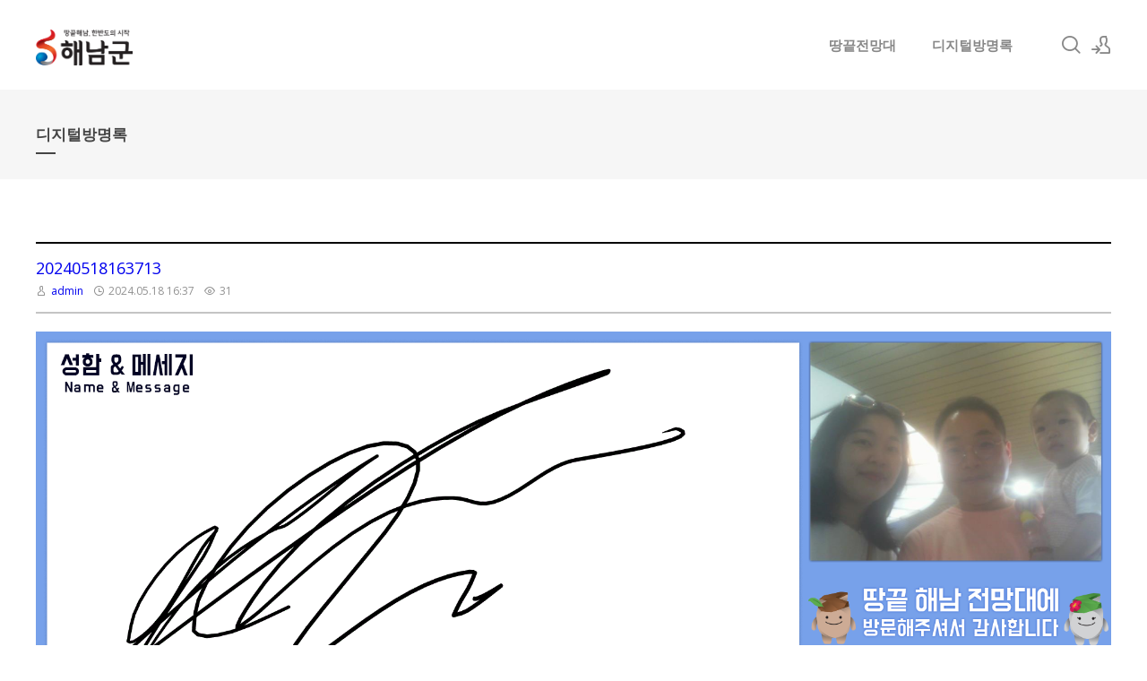

--- FILE ---
content_type: text/html; charset=UTF-8
request_url: http://samplepage.dothome.co.kr/index.php?mid=board&page=7&document_srl=25579
body_size: 8484
content:
<!DOCTYPE html>
<html lang="ko">
<head>
<!-- META -->
<meta charset="utf-8">
<meta name="Generator" content="XpressEngine">
<meta http-equiv="X-UA-Compatible" content="IE=edge">
<!-- TITLE -->
<title>디지털방명록 - 20240518163713</title>
<!-- CSS -->
<link rel="stylesheet" href="/common/css/xe.min.css?20180109160624" />
<link rel="stylesheet" href="/modules/board/skins/insp_yotube/css/default.css?20180330171732" />
<link rel="stylesheet" href="/common/xeicon/xeicon.min.css?20180109160625" />
<link rel="stylesheet" href="/modules/board/skins/insp_yotube/css/_type_gallery.css?20180330171732" />
<link rel="stylesheet" href="/layouts/xedition/css/layout.min.css?20180403115251" />
<link rel="stylesheet" href="/layouts/xedition/css/idangerous.swiper.css?20180328155247" />
<link rel="stylesheet" href="/layouts/xedition/css/welcome.min.css?20210611124336" />
<link rel="stylesheet" href="/layouts/xedition/css/webfont.min.css?20180109160625" />
<link rel="stylesheet" href="/layouts/xedition/css/widget.login.min.css?20180109160625" />
<link rel="stylesheet" href="/modules/editor/styles/ckeditor_light/style.css?20180109160630" />
<link rel="stylesheet" href="/files/faceOff/089/layout.css?20180328105131" />
<!-- JS -->
<script>
var current_url = "http://samplepage.dothome.co.kr/?mid=board&page=7&document_srl=25579";
var request_uri = "http://samplepage.dothome.co.kr/";
var current_mid = "board";
var waiting_message = "서버에 요청 중입니다. 잠시만 기다려주세요.";
var ssl_actions = new Array();
var default_url = "http://samplepage.dothome.co.kr/";
</script>
<!--[if lt IE 9]><script src="/common/js/jquery-1.x.min.js?20180109160625"></script>
<![endif]--><!--[if gte IE 9]><!--><script src="/common/js/jquery.min.js?20180109160625"></script>
<!--<![endif]--><script src="/common/js/x.min.js?20180109160625"></script>
<script src="/common/js/xe.min.js?20180109160625"></script>
<script src="/modules/board/tpl/js/board.min.js?20180109160626"></script>
<script src="/modules/board/skins/insp_yotube/board.default.js?20180330171731"></script>
<script src="/layouts/xedition/js/layout.min.js?20180109160625"></script>
<script src="/layouts/xedition/js/jquery.parallax-scroll.min.js?20180109160625"></script>
<!-- RSS -->
<!-- ICON -->
<link rel="shortcut icon" href="http://samplepage.dothome.co.kr/files/attach/xeicon/favicon.ico" /><link rel="apple-touch-icon" href="http://samplepage.dothome.co.kr/files/attach/xeicon/mobicon.png" />
<meta property="og:type" content="website">
<meta property="og:title" content="해남땅끝전망대">
<meta property="og:url" content="#">
<meta property="og:description" content="해남,땅끝마을,전망대,땅끝마을전망대,해남전망대,해남관광,관광명소,땅끝해남">
<meta property="og:image" content="http://samplepage.dothome.co.kr/layouts/xedition/img/thumb2.jpg">
<meta name="description" content="" />
<meta name="author" content="admin" />
<link rel="image_src" href="http://samplepage.dothome.co.kr/files/thumbnails/579/025/300x300.ratio.jpg" />
<meta property="og:image" content="http://samplepage.dothome.co.kr/files/thumbnails/579/025/300x300.ratio.jpg" />
<link rel="canonical" href="http://samplepage.dothome.co.kr/board/25579" />
<meta property="og:url" content="http://samplepage.dothome.co.kr/board/25579" />
<meta property="og:title" content="20240518163713" />

<meta name="viewport" content="width=device-width, user-scalable=yes">
<link rel="canonical" href="http://samplepage.dothome.co.kr/board/25579" />
<meta property="og:locale" content="ko_KR" />
<meta property="og:type" content="article" />
<meta property="og:url" content="http://samplepage.dothome.co.kr/board/25579" />
<meta property="og:title" content="디지털방명록 - 20240518163713" />
<meta property="article:published_time" content="2024-05-18T16:37:10+09:00" />
<meta property="article:modified_time" content="2024-05-18T16:37:10+09:00" />
<meta property="og:image" content="http://samplepage.dothome.co.kr/./files/attach/images/visicanvas/20240518163713.jpg" />
<meta property="og:image:width" content="1920" />
<meta property="og:image:height" content="1010" />
<style>
.boskin_gall_image{padding-top:56.25%}
</style><script>
//<![CDATA[
xe.current_lang = "ko";
xe.cmd_find = "찾기";
xe.cmd_cancel = "취소";
xe.cmd_confirm = "확인";
xe.msg_no_root = "루트는 선택 할 수 없습니다.";
xe.msg_no_shortcut = "바로가기는 선택 할 수 없습니다.";
xe.msg_select_menu = "대상 메뉴 선택";
//]]>
</script>
</head>
<body>
																																					
										
																										
		
	<p class="skip"><a href="#content">메뉴 건너뛰기</a></p>
<div class="container fixed_header  ">
	<!-- HEADER -->
	<div class="header_wrap xe-clearfix">
		<div class="search_wrap">
			<div class="search_area">
				<!-- SEARCH -->
				<form action="http://samplepage.dothome.co.kr/" method="get" class="search" >
					<input type="hidden" name="vid" value="" />
					<input type="hidden" name="mid" value="board" />
					<input type="hidden" name="act" value="IS" />
					<input type="text" name="is_keyword" value="" required="required" title="검색" placeholder="Search" />
				</form>
				<!-- /SEARCH -->
				<a href="#" class="btn_close" title="검색창 닫기" onclick="return false"><i class="xi-close"></i><span class="blind">검색창 닫기</span></a>
			</div>
		</div>		<header class="header sub">
			
			<h1 class="logo-item">
												<a href="/">
																									<img src="http://samplepage.dothome.co.kr/files/attach/images/89/451782f1695c0ba4937447dee0eed8a5.png" alt="" />
															</a>
			</h1>
			
			<div class="side">
				<ul>
					<!-- search -->
					<li class="click">
						<a href="#" title="검색"><i class="xi-magnifier"></i><span class="blind">검색</span></a>
					</li>					<!-- admin -->
										<!-- login -->
					<li class="hover">
													<!-- before_login -->
							<a href="/index.php?mid=board&amp;page=7&amp;document_srl=25579&amp;act=dispMemberLoginForm" id="ly_btn"><i class="xi-user-add"></i><span class="blind">로그인/회원가입</span></a>
							<div class="ly ly_login">
								<ul>
									<li><a id="ly_login_btn" href="/index.php?mid=board&amp;page=7&amp;document_srl=25579&amp;act=dispMemberLoginForm">로그인</a></li>
									<li><a href="/index.php?mid=board&amp;page=7&amp;document_srl=25579&amp;act=dispMemberSignUpForm">회원가입</a></li>
								</ul>
								<span class="edge"></span>
							</div>
							<!-- /before_login -->
											</li>
				</ul>
			</div>
			<!-- SNB -->
						<!-- GNB -->
			<nav class="gnb" id="gnb">
				<div id="mobile_menu_btn" class="menu_btn">
					<div class="menu_bar">
						<div class="btn1"></div>
						<div class="btn2"></div>
						<div class="btn3"></div>
					</div>
				</div>
				<ul>
					<li>
						<a href="/index">땅끝전망대</a>
																	</li><li>
						<a href="/board">디지털방명록</a>
																	</li>				</ul>
			</nav>			<!-- /GNB -->
		</header>
	</div>
	<!-- END:HEADER -->
	<!-- VISUAL-SUBHEADER -->
	<div class="visual sub">
								<span class="bg_img" style="background-image:url('./layouts/xedition/img/sub_banner_01.jpg')"></span>
		<span class="mask"></span>
		<div class="sub_title">
			<h1>디지털방명록</h1>
		</div>
	</div>    <!-- Swiper -->
    	<!-- /VISUAL -->
	<!-- BODY -->
	<div class="body fixed-width sub right">
		<!-- LNB -->
				<!-- /LNB -->
		<!-- CONTENT -->
			<div class="content" id="content">
													    
<div class="board">
		                                                                                                                                                                                                                                                                                                                                                                                                                                                                                                                                                                                                                         
<!-- 현재 글이 현제 페이지에서 첫번째 글이며, 현재 페이지가 1이 아닐 때 -->
<!-- 이전 페이지의 document_list를 가져와서 마지막 글의 document_srl을 구한다 -->
     
                                                                                                                                                                                                                                                                                                                                                                                                                                                                                                                                                                                                                                                                                                                                                                                                                                                                                                                                                                                                                                                                         
<!-- 현재 글이 현제 페이지에서 가장 마지막 글이며, 현재 페이지가 마지막 페이지가 아닐 때 -->
<!-- 다음 페이지의 document_list를 가져와서 첫번째 글의 document_srl을 구한다 -->
 
				
    				 
    				 
<!-- 이전글, 다음글 구하기 : e -->
<div class="board_read">
	<!-- READ HEADER -->
	<div class="read_header">
		<h1>
						<a href="http://samplepage.dothome.co.kr/board/25579">20240518163713</a>
		</h1>
		<p class="meta">
			<span class="author">
				<i class="xi-user"></i>								<a href="#popup_menu_area" class="member_4 author" onclick="return false">admin</a>			</span>
			<span class="time">
				<i class="xi-time"></i> 2024.05.18 16:37			</span>
			<span class="read_count">
				<i class="xi-eye"></i> 31			</span>
					</p>
	</div>
	<!-- /READ HEADER -->
	<!-- Extra Output -->
	<div class="boskin_table">
		<table>
					</table>
	</div>	<!-- /Extra Output -->
	<!-- READ BODY -->
	<div class="read_body">
						<!--BeforeDocument(25579,4)--><div class="document_25579_4 xe_content"><p><img src="http://samplepage.dothome.co.kr/files/attach/images/visicanvas/20240518163713.jpg" alt="20240518163713.jpg" style="" /></p>

<p>&nbsp;</p></div><!--AfterDocument(25579,4)-->			</div>
	<!-- /READ BODY -->
	<!-- READ FOOTER -->
	<div class="read_footer">
			
	<div class="bnt_set">
		<div class="sns sns_center">
			<ul>
				<li><a href="#" class="insp_btn clipboardBtn" data-docurl="http://samplepage.dothome.co.kr/board/25579"><i class="xi-link"></i></a><input id="clip_target" type="text" value="" style="position:absolute;opacity:0;top:-9999em;"/></li>
				<li><a href="#" class="facebook insp_btn"><i class="xi-facebook"></i></a></li>
				<li><a href="#" class="google insp_btn"><i class="xi-google-plus"></i></a></li>
				<li><a href="#" class="twitter insp_btn"> <i class="xi-twitter"></i></a></li>
				<li><a href="/index.php?mid=board&amp;page=7&amp;document_srl=25579&amp;act=dispDocumentPrint" class="insp_btn" target="_blank"><i class="xi-print"></i></a></li>
			</ul>
		</div>
		<script>
		var sTitle = '20240518163713';
		jQuery(function($){
			$('.twitter').snspost({
				type : 'twitter',
				content : sTitle + ' http://samplepage.dothome.co.kr/board/25579'
			});
			$('.facebook').snspost({
				type : 'facebook',
				content : sTitle
			});
			$('.google').snspost({
				type : 'google',
				content : sTitle
			});
		});
		</script>
		
	</div>
		
	
		<!--첨부파일-->
				<div class="tns">
									
			
		</div>
		
				<div class="btn_set"> 
			<div class="btn_section pull_right">
												<a href="/index.php?mid=board&amp;page=7" class="insp_btn"><i class="xi-list-ul-l"></i>목록</a>
				<a href="/board/30652" class="insp_btn insp_single"><i class="xi-angle-left"></i></a>				<a href="/board/30656" class="insp_btn insp_single"><i class="xi-angle-right"></i></a>			</div>
		</div>
	</div>
	<!-- /READ FOOTER -->
</div>
<!-- COMMENT -->
<!-- /COMMENT -->
<div style="height:50px;"></div><!-- category-->
		<div class="board_gallery" data-list-count="50" data-total = "7352" data-page="7" data-notice-count = "0">
	<ul>
												<li class="boskin_gall_item ">
			
						<div class="boskin_gall_image">
				
																	
								
				<div class="boskin_mover">
					<a href="/index.php?mid=board&amp;page=7&amp;document_srl=30654">
						<div class="boskin_mover_wrap">
							<strong>20250525105249</strong>							<div class="boskin_winfo">
																																																																																																<span><i class="xi-user"></i> admin</span>																										<span><i class="xi-time"></i> 2025.05.25</span>																																																					<span><i class="xi-eye"></i> 11</span>															</div>							<div class="boskin_listconfig">
																																																																																																																																																	</div>						</div>
					</a>
				</div>				
								
																																														<a class="boskin_image_link" href="/index.php?mid=board&amp;page=7&amp;document_srl=30654" >
					<div class="bo_no_image">
						<div>
							<i class="xi-close-square"></i>
							<span>NO IMAGE</span>
						</div>
					</div>				</a>
							</div>
			
			<div class="boskin_sum_info">
				<div class="bo_list_tit">
					<a href="/index.php?mid=board&amp;page=7&amp;document_srl=30654">20250525105249</a>
				</div>				<div class="boskin_sum_info_cont">
					<div class="boskin_winfo">
																																																																																								<span><i class="xi-user"></i> admin</span>																											<span><i class="xi-time"></i> 2025.05.25</span>																																																<span><i class="xi-eye"></i> 11</span>																		</div>									</div>
			</div>		</li>
												<li class="boskin_gall_item ">
			
						<div class="boskin_gall_image">
				
																	
								
				<div class="boskin_mover">
					<a href="/index.php?mid=board&amp;page=7&amp;document_srl=30652">
						<div class="boskin_mover_wrap">
							<strong>20250525095649</strong>							<div class="boskin_winfo">
																																																																																																<span><i class="xi-user"></i> admin</span>																										<span><i class="xi-time"></i> 2025.05.25</span>																																																					<span><i class="xi-eye"></i> 10</span>															</div>							<div class="boskin_listconfig">
																																																																																																																																																	</div>						</div>
					</a>
				</div>				
								
																																														<a class="boskin_image_link" href="/index.php?mid=board&amp;page=7&amp;document_srl=30652" >
					<div class="bo_no_image">
						<div>
							<i class="xi-close-square"></i>
							<span>NO IMAGE</span>
						</div>
					</div>				</a>
							</div>
			
			<div class="boskin_sum_info">
				<div class="bo_list_tit">
					<a href="/index.php?mid=board&amp;page=7&amp;document_srl=30652">20250525095649</a>
				</div>				<div class="boskin_sum_info_cont">
					<div class="boskin_winfo">
																																																																																								<span><i class="xi-user"></i> admin</span>																											<span><i class="xi-time"></i> 2025.05.25</span>																																																<span><i class="xi-eye"></i> 10</span>																		</div>									</div>
			</div>		</li>
												<li class="boskin_gall_item ">
			
						<div class="boskin_gall_image">
				
																	
								
				<div class="boskin_mover">
					<a href="/index.php?mid=board&amp;page=7&amp;document_srl=30650">
						<div class="boskin_mover_wrap">
							<strong>20250524141718</strong>							<div class="boskin_winfo">
																																																																																																<span><i class="xi-user"></i> admin</span>																										<span><i class="xi-time"></i> 2025.05.24</span>																																																					<span><i class="xi-eye"></i> 12</span>															</div>							<div class="boskin_listconfig">
																																																																																																																																																	</div>						</div>
					</a>
				</div>				
								
																																														<a class="boskin_image_link" href="/index.php?mid=board&amp;page=7&amp;document_srl=30650" >
					<div class="bo_no_image">
						<div>
							<i class="xi-close-square"></i>
							<span>NO IMAGE</span>
						</div>
					</div>				</a>
							</div>
			
			<div class="boskin_sum_info">
				<div class="bo_list_tit">
					<a href="/index.php?mid=board&amp;page=7&amp;document_srl=30650">20250524141718</a>
				</div>				<div class="boskin_sum_info_cont">
					<div class="boskin_winfo">
																																																																																								<span><i class="xi-user"></i> admin</span>																											<span><i class="xi-time"></i> 2025.05.24</span>																																																<span><i class="xi-eye"></i> 12</span>																		</div>									</div>
			</div>		</li>
												<li class="boskin_gall_item ">
			
						<div class="boskin_gall_image">
				
																	
								
				<div class="boskin_mover">
					<a href="/index.php?mid=board&amp;page=7&amp;document_srl=30648">
						<div class="boskin_mover_wrap">
							<strong>20250524111951</strong>							<div class="boskin_winfo">
																																																																																																<span><i class="xi-user"></i> admin</span>																										<span><i class="xi-time"></i> 2025.05.24</span>																																																					<span><i class="xi-eye"></i> 11</span>															</div>							<div class="boskin_listconfig">
																																																																																																																																																	</div>						</div>
					</a>
				</div>				
								
																																														<a class="boskin_image_link" href="/index.php?mid=board&amp;page=7&amp;document_srl=30648" >
					<div class="bo_no_image">
						<div>
							<i class="xi-close-square"></i>
							<span>NO IMAGE</span>
						</div>
					</div>				</a>
							</div>
			
			<div class="boskin_sum_info">
				<div class="bo_list_tit">
					<a href="/index.php?mid=board&amp;page=7&amp;document_srl=30648">20250524111951</a>
				</div>				<div class="boskin_sum_info_cont">
					<div class="boskin_winfo">
																																																																																								<span><i class="xi-user"></i> admin</span>																											<span><i class="xi-time"></i> 2025.05.24</span>																																																<span><i class="xi-eye"></i> 11</span>																		</div>									</div>
			</div>		</li>
												<li class="boskin_gall_item ">
			
						<div class="boskin_gall_image">
				
																	
								
				<div class="boskin_mover">
					<a href="/index.php?mid=board&amp;page=7&amp;document_srl=30646">
						<div class="boskin_mover_wrap">
							<strong>20250524111254</strong>							<div class="boskin_winfo">
																																																																																																<span><i class="xi-user"></i> admin</span>																										<span><i class="xi-time"></i> 2025.05.24</span>																																																					<span><i class="xi-eye"></i> 14</span>															</div>							<div class="boskin_listconfig">
																																																																																																																																																	</div>						</div>
					</a>
				</div>				
								
																																														<a class="boskin_image_link" href="/index.php?mid=board&amp;page=7&amp;document_srl=30646" >
					<div class="bo_no_image">
						<div>
							<i class="xi-close-square"></i>
							<span>NO IMAGE</span>
						</div>
					</div>				</a>
							</div>
			
			<div class="boskin_sum_info">
				<div class="bo_list_tit">
					<a href="/index.php?mid=board&amp;page=7&amp;document_srl=30646">20250524111254</a>
				</div>				<div class="boskin_sum_info_cont">
					<div class="boskin_winfo">
																																																																																								<span><i class="xi-user"></i> admin</span>																											<span><i class="xi-time"></i> 2025.05.24</span>																																																<span><i class="xi-eye"></i> 14</span>																		</div>									</div>
			</div>		</li>
												<li class="boskin_gall_item ">
			
						<div class="boskin_gall_image">
				
																	
								
				<div class="boskin_mover">
					<a href="/index.php?mid=board&amp;page=7&amp;document_srl=30644">
						<div class="boskin_mover_wrap">
							<strong>20250522123511</strong>							<div class="boskin_winfo">
																																																																																																<span><i class="xi-user"></i> admin</span>																										<span><i class="xi-time"></i> 2025.05.22</span>																																																					<span><i class="xi-eye"></i> 23</span>															</div>							<div class="boskin_listconfig">
																																																																																																																																																	</div>						</div>
					</a>
				</div>				
								
																																														<a class="boskin_image_link" href="/index.php?mid=board&amp;page=7&amp;document_srl=30644" >
					<div class="bo_no_image">
						<div>
							<i class="xi-close-square"></i>
							<span>NO IMAGE</span>
						</div>
					</div>				</a>
							</div>
			
			<div class="boskin_sum_info">
				<div class="bo_list_tit">
					<a href="/index.php?mid=board&amp;page=7&amp;document_srl=30644">20250522123511</a>
				</div>				<div class="boskin_sum_info_cont">
					<div class="boskin_winfo">
																																																																																								<span><i class="xi-user"></i> admin</span>																											<span><i class="xi-time"></i> 2025.05.22</span>																																																<span><i class="xi-eye"></i> 23</span>																		</div>									</div>
			</div>		</li>
												<li class="boskin_gall_item ">
			
						<div class="boskin_gall_image">
				
																	
								
				<div class="boskin_mover">
					<a href="/index.php?mid=board&amp;page=7&amp;document_srl=30642">
						<div class="boskin_mover_wrap">
							<strong>20250522123130</strong>							<div class="boskin_winfo">
																																																																																																<span><i class="xi-user"></i> admin</span>																										<span><i class="xi-time"></i> 2025.05.22</span>																																																					<span><i class="xi-eye"></i> 21</span>															</div>							<div class="boskin_listconfig">
																																																																																																																																																	</div>						</div>
					</a>
				</div>				
								
																																														<a class="boskin_image_link" href="/index.php?mid=board&amp;page=7&amp;document_srl=30642" >
					<div class="bo_no_image">
						<div>
							<i class="xi-close-square"></i>
							<span>NO IMAGE</span>
						</div>
					</div>				</a>
							</div>
			
			<div class="boskin_sum_info">
				<div class="bo_list_tit">
					<a href="/index.php?mid=board&amp;page=7&amp;document_srl=30642">20250522123130</a>
				</div>				<div class="boskin_sum_info_cont">
					<div class="boskin_winfo">
																																																																																								<span><i class="xi-user"></i> admin</span>																											<span><i class="xi-time"></i> 2025.05.22</span>																																																<span><i class="xi-eye"></i> 21</span>																		</div>									</div>
			</div>		</li>
												<li class="boskin_gall_item ">
			
						<div class="boskin_gall_image">
				
																	
								
				<div class="boskin_mover">
					<a href="/index.php?mid=board&amp;page=7&amp;document_srl=30640">
						<div class="boskin_mover_wrap">
							<strong>20250518155007</strong>							<div class="boskin_winfo">
																																																																																																<span><i class="xi-user"></i> admin</span>																										<span><i class="xi-time"></i> 2025.05.18</span>																																																					<span><i class="xi-eye"></i> 28</span>															</div>							<div class="boskin_listconfig">
																																																																																																																																																	</div>						</div>
					</a>
				</div>				
								
																																														<a class="boskin_image_link" href="/index.php?mid=board&amp;page=7&amp;document_srl=30640" >
					<div class="bo_no_image">
						<div>
							<i class="xi-close-square"></i>
							<span>NO IMAGE</span>
						</div>
					</div>				</a>
							</div>
			
			<div class="boskin_sum_info">
				<div class="bo_list_tit">
					<a href="/index.php?mid=board&amp;page=7&amp;document_srl=30640">20250518155007</a>
				</div>				<div class="boskin_sum_info_cont">
					<div class="boskin_winfo">
																																																																																								<span><i class="xi-user"></i> admin</span>																											<span><i class="xi-time"></i> 2025.05.18</span>																																																<span><i class="xi-eye"></i> 28</span>																		</div>									</div>
			</div>		</li>
												<li class="boskin_gall_item ">
			
						<div class="boskin_gall_image">
				
																	
								
				<div class="boskin_mover">
					<a href="/index.php?mid=board&amp;page=7&amp;document_srl=30638">
						<div class="boskin_mover_wrap">
							<strong>20250517171018</strong>							<div class="boskin_winfo">
																																																																																																<span><i class="xi-user"></i> admin</span>																										<span><i class="xi-time"></i> 2025.05.17</span>																																																					<span><i class="xi-eye"></i> 27</span>															</div>							<div class="boskin_listconfig">
																																																																																																																																																	</div>						</div>
					</a>
				</div>				
								
																																														<a class="boskin_image_link" href="/index.php?mid=board&amp;page=7&amp;document_srl=30638" >
					<div class="bo_no_image">
						<div>
							<i class="xi-close-square"></i>
							<span>NO IMAGE</span>
						</div>
					</div>				</a>
							</div>
			
			<div class="boskin_sum_info">
				<div class="bo_list_tit">
					<a href="/index.php?mid=board&amp;page=7&amp;document_srl=30638">20250517171018</a>
				</div>				<div class="boskin_sum_info_cont">
					<div class="boskin_winfo">
																																																																																								<span><i class="xi-user"></i> admin</span>																											<span><i class="xi-time"></i> 2025.05.17</span>																																																<span><i class="xi-eye"></i> 27</span>																		</div>									</div>
			</div>		</li>
												<li class="boskin_gall_item ">
			
						<div class="boskin_gall_image">
				
																	
								
				<div class="boskin_mover">
					<a href="/index.php?mid=board&amp;page=7&amp;document_srl=30636">
						<div class="boskin_mover_wrap">
							<strong>20250503121021</strong>							<div class="boskin_winfo">
																																																																																																<span><i class="xi-user"></i> admin</span>																										<span><i class="xi-time"></i> 2025.05.03</span>																																																					<span><i class="xi-eye"></i> 30</span>															</div>							<div class="boskin_listconfig">
																																																																																																																																																	</div>						</div>
					</a>
				</div>				
								
																																														<a class="boskin_image_link" href="/index.php?mid=board&amp;page=7&amp;document_srl=30636" >
					<div class="bo_no_image">
						<div>
							<i class="xi-close-square"></i>
							<span>NO IMAGE</span>
						</div>
					</div>				</a>
							</div>
			
			<div class="boskin_sum_info">
				<div class="bo_list_tit">
					<a href="/index.php?mid=board&amp;page=7&amp;document_srl=30636">20250503121021</a>
				</div>				<div class="boskin_sum_info_cont">
					<div class="boskin_winfo">
																																																																																								<span><i class="xi-user"></i> admin</span>																											<span><i class="xi-time"></i> 2025.05.03</span>																																																<span><i class="xi-eye"></i> 30</span>																		</div>									</div>
			</div>		</li>
												<li class="boskin_gall_item ">
			
						<div class="boskin_gall_image">
				
																	
								
				<div class="boskin_mover">
					<a href="/index.php?mid=board&amp;page=7&amp;document_srl=30634">
						<div class="boskin_mover_wrap">
							<strong>20250503120710</strong>							<div class="boskin_winfo">
																																																																																																<span><i class="xi-user"></i> admin</span>																										<span><i class="xi-time"></i> 2025.05.03</span>																																																					<span><i class="xi-eye"></i> 29</span>															</div>							<div class="boskin_listconfig">
																																																																																																																																																	</div>						</div>
					</a>
				</div>				
								
																																														<a class="boskin_image_link" href="/index.php?mid=board&amp;page=7&amp;document_srl=30634" >
					<div class="bo_no_image">
						<div>
							<i class="xi-close-square"></i>
							<span>NO IMAGE</span>
						</div>
					</div>				</a>
							</div>
			
			<div class="boskin_sum_info">
				<div class="bo_list_tit">
					<a href="/index.php?mid=board&amp;page=7&amp;document_srl=30634">20250503120710</a>
				</div>				<div class="boskin_sum_info_cont">
					<div class="boskin_winfo">
																																																																																								<span><i class="xi-user"></i> admin</span>																											<span><i class="xi-time"></i> 2025.05.03</span>																																																<span><i class="xi-eye"></i> 29</span>																		</div>									</div>
			</div>		</li>
												<li class="boskin_gall_item ">
			
						<div class="boskin_gall_image">
				
																	
								
				<div class="boskin_mover">
					<a href="/index.php?mid=board&amp;page=7&amp;document_srl=30632">
						<div class="boskin_mover_wrap">
							<strong>20250503085635</strong>							<div class="boskin_winfo">
																																																																																																<span><i class="xi-user"></i> admin</span>																										<span><i class="xi-time"></i> 2025.05.03</span>																																																					<span><i class="xi-eye"></i> 31</span>															</div>							<div class="boskin_listconfig">
																																																																																																																																																	</div>						</div>
					</a>
				</div>				
								
																																														<a class="boskin_image_link" href="/index.php?mid=board&amp;page=7&amp;document_srl=30632" >
					<div class="bo_no_image">
						<div>
							<i class="xi-close-square"></i>
							<span>NO IMAGE</span>
						</div>
					</div>				</a>
							</div>
			
			<div class="boskin_sum_info">
				<div class="bo_list_tit">
					<a href="/index.php?mid=board&amp;page=7&amp;document_srl=30632">20250503085635</a>
				</div>				<div class="boskin_sum_info_cont">
					<div class="boskin_winfo">
																																																																																								<span><i class="xi-user"></i> admin</span>																											<span><i class="xi-time"></i> 2025.05.03</span>																																																<span><i class="xi-eye"></i> 31</span>																		</div>									</div>
			</div>		</li>
												<li class="boskin_gall_item ">
			
						<div class="boskin_gall_image">
				
																	
								
				<div class="boskin_mover">
					<a href="/index.php?mid=board&amp;page=7&amp;document_srl=30630">
						<div class="boskin_mover_wrap">
							<strong>20250502091016</strong>							<div class="boskin_winfo">
																																																																																																<span><i class="xi-user"></i> admin</span>																										<span><i class="xi-time"></i> 2025.05.02</span>																																																					<span><i class="xi-eye"></i> 27</span>															</div>							<div class="boskin_listconfig">
																																																																																																																																																	</div>						</div>
					</a>
				</div>				
								
																																														<a class="boskin_image_link" href="/index.php?mid=board&amp;page=7&amp;document_srl=30630" >
					<div class="bo_no_image">
						<div>
							<i class="xi-close-square"></i>
							<span>NO IMAGE</span>
						</div>
					</div>				</a>
							</div>
			
			<div class="boskin_sum_info">
				<div class="bo_list_tit">
					<a href="/index.php?mid=board&amp;page=7&amp;document_srl=30630">20250502091016</a>
				</div>				<div class="boskin_sum_info_cont">
					<div class="boskin_winfo">
																																																																																								<span><i class="xi-user"></i> admin</span>																											<span><i class="xi-time"></i> 2025.05.02</span>																																																<span><i class="xi-eye"></i> 27</span>																		</div>									</div>
			</div>		</li>
												<li class="boskin_gall_item ">
			
						<div class="boskin_gall_image">
				
																	
								
				<div class="boskin_mover">
					<a href="/index.php?mid=board&amp;page=7&amp;document_srl=30628">
						<div class="boskin_mover_wrap">
							<strong>20250421142436</strong>							<div class="boskin_winfo">
																																																																																																<span><i class="xi-user"></i> admin</span>																										<span><i class="xi-time"></i> 2025.04.21</span>																																																					<span><i class="xi-eye"></i> 34</span>															</div>							<div class="boskin_listconfig">
																																																																																																																																																	</div>						</div>
					</a>
				</div>				
								
																																														<a class="boskin_image_link" href="/index.php?mid=board&amp;page=7&amp;document_srl=30628" >
					<div class="bo_no_image">
						<div>
							<i class="xi-close-square"></i>
							<span>NO IMAGE</span>
						</div>
					</div>				</a>
							</div>
			
			<div class="boskin_sum_info">
				<div class="bo_list_tit">
					<a href="/index.php?mid=board&amp;page=7&amp;document_srl=30628">20250421142436</a>
				</div>				<div class="boskin_sum_info_cont">
					<div class="boskin_winfo">
																																																																																								<span><i class="xi-user"></i> admin</span>																											<span><i class="xi-time"></i> 2025.04.21</span>																																																<span><i class="xi-eye"></i> 34</span>																		</div>									</div>
			</div>		</li>
												<li class="boskin_gall_item ">
			
						<div class="boskin_gall_image">
				
																	
								
				<div class="boskin_mover">
					<a href="/index.php?mid=board&amp;page=7&amp;document_srl=30626">
						<div class="boskin_mover_wrap">
							<strong>20250420145805</strong>							<div class="boskin_winfo">
																																																																																																<span><i class="xi-user"></i> admin</span>																										<span><i class="xi-time"></i> 2025.04.20</span>																																																					<span><i class="xi-eye"></i> 41</span>															</div>							<div class="boskin_listconfig">
																																																																																																																																																	</div>						</div>
					</a>
				</div>				
								
																																														<a class="boskin_image_link" href="/index.php?mid=board&amp;page=7&amp;document_srl=30626" >
					<div class="bo_no_image">
						<div>
							<i class="xi-close-square"></i>
							<span>NO IMAGE</span>
						</div>
					</div>				</a>
							</div>
			
			<div class="boskin_sum_info">
				<div class="bo_list_tit">
					<a href="/index.php?mid=board&amp;page=7&amp;document_srl=30626">20250420145805</a>
				</div>				<div class="boskin_sum_info_cont">
					<div class="boskin_winfo">
																																																																																								<span><i class="xi-user"></i> admin</span>																											<span><i class="xi-time"></i> 2025.04.20</span>																																																<span><i class="xi-eye"></i> 41</span>																		</div>									</div>
			</div>		</li>
												<li class="boskin_gall_item ">
			
						<div class="boskin_gall_image">
				
																	
								
				<div class="boskin_mover">
					<a href="/index.php?mid=board&amp;page=7&amp;document_srl=30624">
						<div class="boskin_mover_wrap">
							<strong>20250420134339</strong>							<div class="boskin_winfo">
																																																																																																<span><i class="xi-user"></i> admin</span>																										<span><i class="xi-time"></i> 2025.04.20</span>																																																					<span><i class="xi-eye"></i> 30</span>															</div>							<div class="boskin_listconfig">
																																																																																																																																																	</div>						</div>
					</a>
				</div>				
								
																																														<a class="boskin_image_link" href="/index.php?mid=board&amp;page=7&amp;document_srl=30624" >
					<div class="bo_no_image">
						<div>
							<i class="xi-close-square"></i>
							<span>NO IMAGE</span>
						</div>
					</div>				</a>
							</div>
			
			<div class="boskin_sum_info">
				<div class="bo_list_tit">
					<a href="/index.php?mid=board&amp;page=7&amp;document_srl=30624">20250420134339</a>
				</div>				<div class="boskin_sum_info_cont">
					<div class="boskin_winfo">
																																																																																								<span><i class="xi-user"></i> admin</span>																											<span><i class="xi-time"></i> 2025.04.20</span>																																																<span><i class="xi-eye"></i> 30</span>																		</div>									</div>
			</div>		</li>
												<li class="boskin_gall_item ">
			
						<div class="boskin_gall_image">
				
																	
								
				<div class="boskin_mover">
					<a href="/index.php?mid=board&amp;page=7&amp;document_srl=30622">
						<div class="boskin_mover_wrap">
							<strong>20250420134130</strong>							<div class="boskin_winfo">
																																																																																																<span><i class="xi-user"></i> admin</span>																										<span><i class="xi-time"></i> 2025.04.20</span>																																																					<span><i class="xi-eye"></i> 31</span>															</div>							<div class="boskin_listconfig">
																																																																																																																																																	</div>						</div>
					</a>
				</div>				
								
																																														<a class="boskin_image_link" href="/index.php?mid=board&amp;page=7&amp;document_srl=30622" >
					<div class="bo_no_image">
						<div>
							<i class="xi-close-square"></i>
							<span>NO IMAGE</span>
						</div>
					</div>				</a>
							</div>
			
			<div class="boskin_sum_info">
				<div class="bo_list_tit">
					<a href="/index.php?mid=board&amp;page=7&amp;document_srl=30622">20250420134130</a>
				</div>				<div class="boskin_sum_info_cont">
					<div class="boskin_winfo">
																																																																																								<span><i class="xi-user"></i> admin</span>																											<span><i class="xi-time"></i> 2025.04.20</span>																																																<span><i class="xi-eye"></i> 31</span>																		</div>									</div>
			</div>		</li>
												<li class="boskin_gall_item ">
			
						<div class="boskin_gall_image">
				
																	
								
				<div class="boskin_mover">
					<a href="/index.php?mid=board&amp;page=7&amp;document_srl=30620">
						<div class="boskin_mover_wrap">
							<strong>20250420133909</strong>							<div class="boskin_winfo">
																																																																																																<span><i class="xi-user"></i> admin</span>																										<span><i class="xi-time"></i> 2025.04.20</span>																																																					<span><i class="xi-eye"></i> 27</span>															</div>							<div class="boskin_listconfig">
																																																																																																																																																	</div>						</div>
					</a>
				</div>				
								
																																														<a class="boskin_image_link" href="/index.php?mid=board&amp;page=7&amp;document_srl=30620" >
					<div class="bo_no_image">
						<div>
							<i class="xi-close-square"></i>
							<span>NO IMAGE</span>
						</div>
					</div>				</a>
							</div>
			
			<div class="boskin_sum_info">
				<div class="bo_list_tit">
					<a href="/index.php?mid=board&amp;page=7&amp;document_srl=30620">20250420133909</a>
				</div>				<div class="boskin_sum_info_cont">
					<div class="boskin_winfo">
																																																																																								<span><i class="xi-user"></i> admin</span>																											<span><i class="xi-time"></i> 2025.04.20</span>																																																<span><i class="xi-eye"></i> 27</span>																		</div>									</div>
			</div>		</li>
												<li class="boskin_gall_item ">
			
						<div class="boskin_gall_image">
				
																	
								
				<div class="boskin_mover">
					<a href="/index.php?mid=board&amp;page=7&amp;document_srl=30618">
						<div class="boskin_mover_wrap">
							<strong>20250420121709</strong>							<div class="boskin_winfo">
																																																																																																<span><i class="xi-user"></i> admin</span>																										<span><i class="xi-time"></i> 2025.04.20</span>																																																					<span><i class="xi-eye"></i> 31</span>															</div>							<div class="boskin_listconfig">
																																																																																																																																																	</div>						</div>
					</a>
				</div>				
								
																																														<a class="boskin_image_link" href="/index.php?mid=board&amp;page=7&amp;document_srl=30618" >
					<div class="bo_no_image">
						<div>
							<i class="xi-close-square"></i>
							<span>NO IMAGE</span>
						</div>
					</div>				</a>
							</div>
			
			<div class="boskin_sum_info">
				<div class="bo_list_tit">
					<a href="/index.php?mid=board&amp;page=7&amp;document_srl=30618">20250420121709</a>
				</div>				<div class="boskin_sum_info_cont">
					<div class="boskin_winfo">
																																																																																								<span><i class="xi-user"></i> admin</span>																											<span><i class="xi-time"></i> 2025.04.20</span>																																																<span><i class="xi-eye"></i> 31</span>																		</div>									</div>
			</div>		</li>
												<li class="boskin_gall_item ">
			
						<div class="boskin_gall_image">
				
																	
								
				<div class="boskin_mover">
					<a href="/index.php?mid=board&amp;page=7&amp;document_srl=30616">
						<div class="boskin_mover_wrap">
							<strong>20250420121153</strong>							<div class="boskin_winfo">
																																																																																																<span><i class="xi-user"></i> admin</span>																										<span><i class="xi-time"></i> 2025.04.20</span>																																																					<span><i class="xi-eye"></i> 33</span>															</div>							<div class="boskin_listconfig">
																																																																																																																																																	</div>						</div>
					</a>
				</div>				
								
																																														<a class="boskin_image_link" href="/index.php?mid=board&amp;page=7&amp;document_srl=30616" >
					<div class="bo_no_image">
						<div>
							<i class="xi-close-square"></i>
							<span>NO IMAGE</span>
						</div>
					</div>				</a>
							</div>
			
			<div class="boskin_sum_info">
				<div class="bo_list_tit">
					<a href="/index.php?mid=board&amp;page=7&amp;document_srl=30616">20250420121153</a>
				</div>				<div class="boskin_sum_info_cont">
					<div class="boskin_winfo">
																																																																																								<span><i class="xi-user"></i> admin</span>																											<span><i class="xi-time"></i> 2025.04.20</span>																																																<span><i class="xi-eye"></i> 33</span>																		</div>									</div>
			</div>		</li>
												<li class="boskin_gall_item ">
			
						<div class="boskin_gall_image">
				
																	
								
				<div class="boskin_mover">
					<a href="/index.php?mid=board&amp;page=7&amp;document_srl=30614">
						<div class="boskin_mover_wrap">
							<strong>20250420101359</strong>							<div class="boskin_winfo">
																																																																																																<span><i class="xi-user"></i> admin</span>																										<span><i class="xi-time"></i> 2025.04.20</span>																																																					<span><i class="xi-eye"></i> 31</span>															</div>							<div class="boskin_listconfig">
																																																																																																																																																	</div>						</div>
					</a>
				</div>				
								
																																														<a class="boskin_image_link" href="/index.php?mid=board&amp;page=7&amp;document_srl=30614" >
					<div class="bo_no_image">
						<div>
							<i class="xi-close-square"></i>
							<span>NO IMAGE</span>
						</div>
					</div>				</a>
							</div>
			
			<div class="boskin_sum_info">
				<div class="bo_list_tit">
					<a href="/index.php?mid=board&amp;page=7&amp;document_srl=30614">20250420101359</a>
				</div>				<div class="boskin_sum_info_cont">
					<div class="boskin_winfo">
																																																																																								<span><i class="xi-user"></i> admin</span>																											<span><i class="xi-time"></i> 2025.04.20</span>																																																<span><i class="xi-eye"></i> 31</span>																		</div>									</div>
			</div>		</li>
												<li class="boskin_gall_item ">
			
						<div class="boskin_gall_image">
				
																	
								
				<div class="boskin_mover">
					<a href="/index.php?mid=board&amp;page=7&amp;document_srl=30612">
						<div class="boskin_mover_wrap">
							<strong>20250419162901</strong>							<div class="boskin_winfo">
																																																																																																<span><i class="xi-user"></i> admin</span>																										<span><i class="xi-time"></i> 2025.04.19</span>																																																					<span><i class="xi-eye"></i> 29</span>															</div>							<div class="boskin_listconfig">
																																																																																																																																																	</div>						</div>
					</a>
				</div>				
								
																																														<a class="boskin_image_link" href="/index.php?mid=board&amp;page=7&amp;document_srl=30612" >
					<div class="bo_no_image">
						<div>
							<i class="xi-close-square"></i>
							<span>NO IMAGE</span>
						</div>
					</div>				</a>
							</div>
			
			<div class="boskin_sum_info">
				<div class="bo_list_tit">
					<a href="/index.php?mid=board&amp;page=7&amp;document_srl=30612">20250419162901</a>
				</div>				<div class="boskin_sum_info_cont">
					<div class="boskin_winfo">
																																																																																								<span><i class="xi-user"></i> admin</span>																											<span><i class="xi-time"></i> 2025.04.19</span>																																																<span><i class="xi-eye"></i> 29</span>																		</div>									</div>
			</div>		</li>
												<li class="boskin_gall_item ">
			
						<div class="boskin_gall_image">
				
																	
								
				<div class="boskin_mover">
					<a href="/index.php?mid=board&amp;page=7&amp;document_srl=30610">
						<div class="boskin_mover_wrap">
							<strong>20250419160832</strong>							<div class="boskin_winfo">
																																																																																																<span><i class="xi-user"></i> admin</span>																										<span><i class="xi-time"></i> 2025.04.19</span>																																																					<span><i class="xi-eye"></i> 29</span>															</div>							<div class="boskin_listconfig">
																																																																																																																																																	</div>						</div>
					</a>
				</div>				
								
																																														<a class="boskin_image_link" href="/index.php?mid=board&amp;page=7&amp;document_srl=30610" >
					<div class="bo_no_image">
						<div>
							<i class="xi-close-square"></i>
							<span>NO IMAGE</span>
						</div>
					</div>				</a>
							</div>
			
			<div class="boskin_sum_info">
				<div class="bo_list_tit">
					<a href="/index.php?mid=board&amp;page=7&amp;document_srl=30610">20250419160832</a>
				</div>				<div class="boskin_sum_info_cont">
					<div class="boskin_winfo">
																																																																																								<span><i class="xi-user"></i> admin</span>																											<span><i class="xi-time"></i> 2025.04.19</span>																																																<span><i class="xi-eye"></i> 29</span>																		</div>									</div>
			</div>		</li>
												<li class="boskin_gall_item ">
			
						<div class="boskin_gall_image">
				
																	
								
				<div class="boskin_mover">
					<a href="/index.php?mid=board&amp;page=7&amp;document_srl=30608">
						<div class="boskin_mover_wrap">
							<strong>20250419160639</strong>							<div class="boskin_winfo">
																																																																																																<span><i class="xi-user"></i> admin</span>																										<span><i class="xi-time"></i> 2025.04.19</span>																																																					<span><i class="xi-eye"></i> 29</span>															</div>							<div class="boskin_listconfig">
																																																																																																																																																	</div>						</div>
					</a>
				</div>				
								
																																														<a class="boskin_image_link" href="/index.php?mid=board&amp;page=7&amp;document_srl=30608" >
					<div class="bo_no_image">
						<div>
							<i class="xi-close-square"></i>
							<span>NO IMAGE</span>
						</div>
					</div>				</a>
							</div>
			
			<div class="boskin_sum_info">
				<div class="bo_list_tit">
					<a href="/index.php?mid=board&amp;page=7&amp;document_srl=30608">20250419160639</a>
				</div>				<div class="boskin_sum_info_cont">
					<div class="boskin_winfo">
																																																																																								<span><i class="xi-user"></i> admin</span>																											<span><i class="xi-time"></i> 2025.04.19</span>																																																<span><i class="xi-eye"></i> 29</span>																		</div>									</div>
			</div>		</li>
												<li class="boskin_gall_item ">
			
						<div class="boskin_gall_image">
				
																	
								
				<div class="boskin_mover">
					<a href="/index.php?mid=board&amp;page=7&amp;document_srl=30606">
						<div class="boskin_mover_wrap">
							<strong>20250419155409</strong>							<div class="boskin_winfo">
																																																																																																<span><i class="xi-user"></i> admin</span>																										<span><i class="xi-time"></i> 2025.04.19</span>																																																					<span><i class="xi-eye"></i> 28</span>															</div>							<div class="boskin_listconfig">
																																																																																																																																																	</div>						</div>
					</a>
				</div>				
								
																																														<a class="boskin_image_link" href="/index.php?mid=board&amp;page=7&amp;document_srl=30606" >
					<div class="bo_no_image">
						<div>
							<i class="xi-close-square"></i>
							<span>NO IMAGE</span>
						</div>
					</div>				</a>
							</div>
			
			<div class="boskin_sum_info">
				<div class="bo_list_tit">
					<a href="/index.php?mid=board&amp;page=7&amp;document_srl=30606">20250419155409</a>
				</div>				<div class="boskin_sum_info_cont">
					<div class="boskin_winfo">
																																																																																								<span><i class="xi-user"></i> admin</span>																											<span><i class="xi-time"></i> 2025.04.19</span>																																																<span><i class="xi-eye"></i> 28</span>																		</div>									</div>
			</div>		</li>
												<li class="boskin_gall_item ">
			
						<div class="boskin_gall_image">
				
																	
								
				<div class="boskin_mover">
					<a href="/index.php?mid=board&amp;page=7&amp;document_srl=30604">
						<div class="boskin_mover_wrap">
							<strong>20250419151224</strong>							<div class="boskin_winfo">
																																																																																																<span><i class="xi-user"></i> admin</span>																										<span><i class="xi-time"></i> 2025.04.19</span>																																																					<span><i class="xi-eye"></i> 28</span>															</div>							<div class="boskin_listconfig">
																																																																																																																																																	</div>						</div>
					</a>
				</div>				
								
																																														<a class="boskin_image_link" href="/index.php?mid=board&amp;page=7&amp;document_srl=30604" >
					<div class="bo_no_image">
						<div>
							<i class="xi-close-square"></i>
							<span>NO IMAGE</span>
						</div>
					</div>				</a>
							</div>
			
			<div class="boskin_sum_info">
				<div class="bo_list_tit">
					<a href="/index.php?mid=board&amp;page=7&amp;document_srl=30604">20250419151224</a>
				</div>				<div class="boskin_sum_info_cont">
					<div class="boskin_winfo">
																																																																																								<span><i class="xi-user"></i> admin</span>																											<span><i class="xi-time"></i> 2025.04.19</span>																																																<span><i class="xi-eye"></i> 28</span>																		</div>									</div>
			</div>		</li>
												<li class="boskin_gall_item ">
			
						<div class="boskin_gall_image">
				
																	
								
				<div class="boskin_mover">
					<a href="/index.php?mid=board&amp;page=7&amp;document_srl=30602">
						<div class="boskin_mover_wrap">
							<strong>20250419141949</strong>							<div class="boskin_winfo">
																																																																																																<span><i class="xi-user"></i> admin</span>																										<span><i class="xi-time"></i> 2025.04.19</span>																																																					<span><i class="xi-eye"></i> 25</span>															</div>							<div class="boskin_listconfig">
																																																																																																																																																	</div>						</div>
					</a>
				</div>				
								
																																														<a class="boskin_image_link" href="/index.php?mid=board&amp;page=7&amp;document_srl=30602" >
					<div class="bo_no_image">
						<div>
							<i class="xi-close-square"></i>
							<span>NO IMAGE</span>
						</div>
					</div>				</a>
							</div>
			
			<div class="boskin_sum_info">
				<div class="bo_list_tit">
					<a href="/index.php?mid=board&amp;page=7&amp;document_srl=30602">20250419141949</a>
				</div>				<div class="boskin_sum_info_cont">
					<div class="boskin_winfo">
																																																																																								<span><i class="xi-user"></i> admin</span>																											<span><i class="xi-time"></i> 2025.04.19</span>																																																<span><i class="xi-eye"></i> 25</span>																		</div>									</div>
			</div>		</li>
												<li class="boskin_gall_item ">
			
						<div class="boskin_gall_image">
				
																	
								
				<div class="boskin_mover">
					<a href="/index.php?mid=board&amp;page=7&amp;document_srl=30600">
						<div class="boskin_mover_wrap">
							<strong>20250419134725</strong>							<div class="boskin_winfo">
																																																																																																<span><i class="xi-user"></i> admin</span>																										<span><i class="xi-time"></i> 2025.04.19</span>																																																					<span><i class="xi-eye"></i> 28</span>															</div>							<div class="boskin_listconfig">
																																																																																																																																																	</div>						</div>
					</a>
				</div>				
								
																																														<a class="boskin_image_link" href="/index.php?mid=board&amp;page=7&amp;document_srl=30600" >
					<div class="bo_no_image">
						<div>
							<i class="xi-close-square"></i>
							<span>NO IMAGE</span>
						</div>
					</div>				</a>
							</div>
			
			<div class="boskin_sum_info">
				<div class="bo_list_tit">
					<a href="/index.php?mid=board&amp;page=7&amp;document_srl=30600">20250419134725</a>
				</div>				<div class="boskin_sum_info_cont">
					<div class="boskin_winfo">
																																																																																								<span><i class="xi-user"></i> admin</span>																											<span><i class="xi-time"></i> 2025.04.19</span>																																																<span><i class="xi-eye"></i> 28</span>																		</div>									</div>
			</div>		</li>
												<li class="boskin_gall_item ">
			
						<div class="boskin_gall_image">
				
																	
								
				<div class="boskin_mover">
					<a href="/index.php?mid=board&amp;page=7&amp;document_srl=30598">
						<div class="boskin_mover_wrap">
							<strong>20250419133842</strong>							<div class="boskin_winfo">
																																																																																																<span><i class="xi-user"></i> admin</span>																										<span><i class="xi-time"></i> 2025.04.19</span>																																																					<span><i class="xi-eye"></i> 27</span>															</div>							<div class="boskin_listconfig">
																																																																																																																																																	</div>						</div>
					</a>
				</div>				
								
																																														<a class="boskin_image_link" href="/index.php?mid=board&amp;page=7&amp;document_srl=30598" >
					<div class="bo_no_image">
						<div>
							<i class="xi-close-square"></i>
							<span>NO IMAGE</span>
						</div>
					</div>				</a>
							</div>
			
			<div class="boskin_sum_info">
				<div class="bo_list_tit">
					<a href="/index.php?mid=board&amp;page=7&amp;document_srl=30598">20250419133842</a>
				</div>				<div class="boskin_sum_info_cont">
					<div class="boskin_winfo">
																																																																																								<span><i class="xi-user"></i> admin</span>																											<span><i class="xi-time"></i> 2025.04.19</span>																																																<span><i class="xi-eye"></i> 27</span>																		</div>									</div>
			</div>		</li>
												<li class="boskin_gall_item ">
			
						<div class="boskin_gall_image">
				
																	
								
				<div class="boskin_mover">
					<a href="/index.php?mid=board&amp;page=7&amp;document_srl=30596">
						<div class="boskin_mover_wrap">
							<strong>20250419133552</strong>							<div class="boskin_winfo">
																																																																																																<span><i class="xi-user"></i> admin</span>																										<span><i class="xi-time"></i> 2025.04.19</span>																																																					<span><i class="xi-eye"></i> 28</span>															</div>							<div class="boskin_listconfig">
																																																																																																																																																	</div>						</div>
					</a>
				</div>				
								
																																														<a class="boskin_image_link" href="/index.php?mid=board&amp;page=7&amp;document_srl=30596" >
					<div class="bo_no_image">
						<div>
							<i class="xi-close-square"></i>
							<span>NO IMAGE</span>
						</div>
					</div>				</a>
							</div>
			
			<div class="boskin_sum_info">
				<div class="bo_list_tit">
					<a href="/index.php?mid=board&amp;page=7&amp;document_srl=30596">20250419133552</a>
				</div>				<div class="boskin_sum_info_cont">
					<div class="boskin_winfo">
																																																																																								<span><i class="xi-user"></i> admin</span>																											<span><i class="xi-time"></i> 2025.04.19</span>																																																<span><i class="xi-eye"></i> 28</span>																		</div>									</div>
			</div>		</li>
												<li class="boskin_gall_item ">
			
						<div class="boskin_gall_image">
				
																	
								
				<div class="boskin_mover">
					<a href="/index.php?mid=board&amp;page=7&amp;document_srl=30594">
						<div class="boskin_mover_wrap">
							<strong>20250419122413</strong>							<div class="boskin_winfo">
																																																																																																<span><i class="xi-user"></i> admin</span>																										<span><i class="xi-time"></i> 2025.04.19</span>																																																					<span><i class="xi-eye"></i> 30</span>															</div>							<div class="boskin_listconfig">
																																																																																																																																																	</div>						</div>
					</a>
				</div>				
								
																																														<a class="boskin_image_link" href="/index.php?mid=board&amp;page=7&amp;document_srl=30594" >
					<div class="bo_no_image">
						<div>
							<i class="xi-close-square"></i>
							<span>NO IMAGE</span>
						</div>
					</div>				</a>
							</div>
			
			<div class="boskin_sum_info">
				<div class="bo_list_tit">
					<a href="/index.php?mid=board&amp;page=7&amp;document_srl=30594">20250419122413</a>
				</div>				<div class="boskin_sum_info_cont">
					<div class="boskin_winfo">
																																																																																								<span><i class="xi-user"></i> admin</span>																											<span><i class="xi-time"></i> 2025.04.19</span>																																																<span><i class="xi-eye"></i> 30</span>																		</div>									</div>
			</div>		</li>
												<li class="boskin_gall_item ">
			
						<div class="boskin_gall_image">
				
																	
								
				<div class="boskin_mover">
					<a href="/index.php?mid=board&amp;page=7&amp;document_srl=30592">
						<div class="boskin_mover_wrap">
							<strong>20250419121351</strong>							<div class="boskin_winfo">
																																																																																																<span><i class="xi-user"></i> admin</span>																										<span><i class="xi-time"></i> 2025.04.19</span>																																																					<span><i class="xi-eye"></i> 29</span>															</div>							<div class="boskin_listconfig">
																																																																																																																																																	</div>						</div>
					</a>
				</div>				
								
																																														<a class="boskin_image_link" href="/index.php?mid=board&amp;page=7&amp;document_srl=30592" >
					<div class="bo_no_image">
						<div>
							<i class="xi-close-square"></i>
							<span>NO IMAGE</span>
						</div>
					</div>				</a>
							</div>
			
			<div class="boskin_sum_info">
				<div class="bo_list_tit">
					<a href="/index.php?mid=board&amp;page=7&amp;document_srl=30592">20250419121351</a>
				</div>				<div class="boskin_sum_info_cont">
					<div class="boskin_winfo">
																																																																																								<span><i class="xi-user"></i> admin</span>																											<span><i class="xi-time"></i> 2025.04.19</span>																																																<span><i class="xi-eye"></i> 29</span>																		</div>									</div>
			</div>		</li>
												<li class="boskin_gall_item ">
			
						<div class="boskin_gall_image">
				
																	
								
				<div class="boskin_mover">
					<a href="/index.php?mid=board&amp;page=7&amp;document_srl=30590">
						<div class="boskin_mover_wrap">
							<strong>20250418123301</strong>							<div class="boskin_winfo">
																																																																																																<span><i class="xi-user"></i> admin</span>																										<span><i class="xi-time"></i> 2025.04.18</span>																																																					<span><i class="xi-eye"></i> 27</span>															</div>							<div class="boskin_listconfig">
																																																																																																																																																	</div>						</div>
					</a>
				</div>				
								
																																														<a class="boskin_image_link" href="/index.php?mid=board&amp;page=7&amp;document_srl=30590" >
					<div class="bo_no_image">
						<div>
							<i class="xi-close-square"></i>
							<span>NO IMAGE</span>
						</div>
					</div>				</a>
							</div>
			
			<div class="boskin_sum_info">
				<div class="bo_list_tit">
					<a href="/index.php?mid=board&amp;page=7&amp;document_srl=30590">20250418123301</a>
				</div>				<div class="boskin_sum_info_cont">
					<div class="boskin_winfo">
																																																																																								<span><i class="xi-user"></i> admin</span>																											<span><i class="xi-time"></i> 2025.04.18</span>																																																<span><i class="xi-eye"></i> 27</span>																		</div>									</div>
			</div>		</li>
												<li class="boskin_gall_item ">
			
						<div class="boskin_gall_image">
				
																	
								
				<div class="boskin_mover">
					<a href="/index.php?mid=board&amp;page=7&amp;document_srl=30588">
						<div class="boskin_mover_wrap">
							<strong>20250416173155</strong>							<div class="boskin_winfo">
																																																																																																<span><i class="xi-user"></i> admin</span>																										<span><i class="xi-time"></i> 2025.04.16</span>																																																					<span><i class="xi-eye"></i> 30</span>															</div>							<div class="boskin_listconfig">
																																																																																																																																																	</div>						</div>
					</a>
				</div>				
								
																																														<a class="boskin_image_link" href="/index.php?mid=board&amp;page=7&amp;document_srl=30588" >
					<div class="bo_no_image">
						<div>
							<i class="xi-close-square"></i>
							<span>NO IMAGE</span>
						</div>
					</div>				</a>
							</div>
			
			<div class="boskin_sum_info">
				<div class="bo_list_tit">
					<a href="/index.php?mid=board&amp;page=7&amp;document_srl=30588">20250416173155</a>
				</div>				<div class="boskin_sum_info_cont">
					<div class="boskin_winfo">
																																																																																								<span><i class="xi-user"></i> admin</span>																											<span><i class="xi-time"></i> 2025.04.16</span>																																																<span><i class="xi-eye"></i> 30</span>																		</div>									</div>
			</div>		</li>
												<li class="boskin_gall_item ">
			
						<div class="boskin_gall_image">
				
																	
								
				<div class="boskin_mover">
					<a href="/index.php?mid=board&amp;page=7&amp;document_srl=30586">
						<div class="boskin_mover_wrap">
							<strong>20250416172213</strong>							<div class="boskin_winfo">
																																																																																																<span><i class="xi-user"></i> admin</span>																										<span><i class="xi-time"></i> 2025.04.16</span>																																																					<span><i class="xi-eye"></i> 32</span>															</div>							<div class="boskin_listconfig">
																																																																																																																																																	</div>						</div>
					</a>
				</div>				
								
																																														<a class="boskin_image_link" href="/index.php?mid=board&amp;page=7&amp;document_srl=30586" >
					<div class="bo_no_image">
						<div>
							<i class="xi-close-square"></i>
							<span>NO IMAGE</span>
						</div>
					</div>				</a>
							</div>
			
			<div class="boskin_sum_info">
				<div class="bo_list_tit">
					<a href="/index.php?mid=board&amp;page=7&amp;document_srl=30586">20250416172213</a>
				</div>				<div class="boskin_sum_info_cont">
					<div class="boskin_winfo">
																																																																																								<span><i class="xi-user"></i> admin</span>																											<span><i class="xi-time"></i> 2025.04.16</span>																																																<span><i class="xi-eye"></i> 32</span>																		</div>									</div>
			</div>		</li>
												<li class="boskin_gall_item ">
			
						<div class="boskin_gall_image">
				
																	
								
				<div class="boskin_mover">
					<a href="/index.php?mid=board&amp;page=7&amp;document_srl=30584">
						<div class="boskin_mover_wrap">
							<strong>20250416142158</strong>							<div class="boskin_winfo">
																																																																																																<span><i class="xi-user"></i> admin</span>																										<span><i class="xi-time"></i> 2025.04.16</span>																																																					<span><i class="xi-eye"></i> 29</span>															</div>							<div class="boskin_listconfig">
																																																																																																																																																	</div>						</div>
					</a>
				</div>				
								
																																														<a class="boskin_image_link" href="/index.php?mid=board&amp;page=7&amp;document_srl=30584" >
					<div class="bo_no_image">
						<div>
							<i class="xi-close-square"></i>
							<span>NO IMAGE</span>
						</div>
					</div>				</a>
							</div>
			
			<div class="boskin_sum_info">
				<div class="bo_list_tit">
					<a href="/index.php?mid=board&amp;page=7&amp;document_srl=30584">20250416142158</a>
				</div>				<div class="boskin_sum_info_cont">
					<div class="boskin_winfo">
																																																																																								<span><i class="xi-user"></i> admin</span>																											<span><i class="xi-time"></i> 2025.04.16</span>																																																<span><i class="xi-eye"></i> 29</span>																		</div>									</div>
			</div>		</li>
												<li class="boskin_gall_item ">
			
						<div class="boskin_gall_image">
				
																	
								
				<div class="boskin_mover">
					<a href="/index.php?mid=board&amp;page=7&amp;document_srl=30582">
						<div class="boskin_mover_wrap">
							<strong>20250416120346</strong>							<div class="boskin_winfo">
																																																																																																<span><i class="xi-user"></i> admin</span>																										<span><i class="xi-time"></i> 2025.04.16</span>																																																					<span><i class="xi-eye"></i> 27</span>															</div>							<div class="boskin_listconfig">
																																																																																																																																																	</div>						</div>
					</a>
				</div>				
								
																																														<a class="boskin_image_link" href="/index.php?mid=board&amp;page=7&amp;document_srl=30582" >
					<div class="bo_no_image">
						<div>
							<i class="xi-close-square"></i>
							<span>NO IMAGE</span>
						</div>
					</div>				</a>
							</div>
			
			<div class="boskin_sum_info">
				<div class="bo_list_tit">
					<a href="/index.php?mid=board&amp;page=7&amp;document_srl=30582">20250416120346</a>
				</div>				<div class="boskin_sum_info_cont">
					<div class="boskin_winfo">
																																																																																								<span><i class="xi-user"></i> admin</span>																											<span><i class="xi-time"></i> 2025.04.16</span>																																																<span><i class="xi-eye"></i> 27</span>																		</div>									</div>
			</div>		</li>
												<li class="boskin_gall_item ">
			
						<div class="boskin_gall_image">
				
																	
								
				<div class="boskin_mover">
					<a href="/index.php?mid=board&amp;page=7&amp;document_srl=30580">
						<div class="boskin_mover_wrap">
							<strong>20250416110131</strong>							<div class="boskin_winfo">
																																																																																																<span><i class="xi-user"></i> admin</span>																										<span><i class="xi-time"></i> 2025.04.16</span>																																																					<span><i class="xi-eye"></i> 29</span>															</div>							<div class="boskin_listconfig">
																																																																																																																																																	</div>						</div>
					</a>
				</div>				
								
																																														<a class="boskin_image_link" href="/index.php?mid=board&amp;page=7&amp;document_srl=30580" >
					<div class="bo_no_image">
						<div>
							<i class="xi-close-square"></i>
							<span>NO IMAGE</span>
						</div>
					</div>				</a>
							</div>
			
			<div class="boskin_sum_info">
				<div class="bo_list_tit">
					<a href="/index.php?mid=board&amp;page=7&amp;document_srl=30580">20250416110131</a>
				</div>				<div class="boskin_sum_info_cont">
					<div class="boskin_winfo">
																																																																																								<span><i class="xi-user"></i> admin</span>																											<span><i class="xi-time"></i> 2025.04.16</span>																																																<span><i class="xi-eye"></i> 29</span>																		</div>									</div>
			</div>		</li>
												<li class="boskin_gall_item ">
			
						<div class="boskin_gall_image">
				
																	
								
				<div class="boskin_mover">
					<a href="/index.php?mid=board&amp;page=7&amp;document_srl=30578">
						<div class="boskin_mover_wrap">
							<strong>20250416093001</strong>							<div class="boskin_winfo">
																																																																																																<span><i class="xi-user"></i> admin</span>																										<span><i class="xi-time"></i> 2025.04.16</span>																																																					<span><i class="xi-eye"></i> 30</span>															</div>							<div class="boskin_listconfig">
																																																																																																																																																	</div>						</div>
					</a>
				</div>				
								
																																														<a class="boskin_image_link" href="/index.php?mid=board&amp;page=7&amp;document_srl=30578" >
					<div class="bo_no_image">
						<div>
							<i class="xi-close-square"></i>
							<span>NO IMAGE</span>
						</div>
					</div>				</a>
							</div>
			
			<div class="boskin_sum_info">
				<div class="bo_list_tit">
					<a href="/index.php?mid=board&amp;page=7&amp;document_srl=30578">20250416093001</a>
				</div>				<div class="boskin_sum_info_cont">
					<div class="boskin_winfo">
																																																																																								<span><i class="xi-user"></i> admin</span>																											<span><i class="xi-time"></i> 2025.04.16</span>																																																<span><i class="xi-eye"></i> 30</span>																		</div>									</div>
			</div>		</li>
												<li class="boskin_gall_item ">
			
						<div class="boskin_gall_image">
				
																	
								
				<div class="boskin_mover">
					<a href="/index.php?mid=board&amp;page=7&amp;document_srl=30576">
						<div class="boskin_mover_wrap">
							<strong>20250415140034</strong>							<div class="boskin_winfo">
																																																																																																<span><i class="xi-user"></i> admin</span>																										<span><i class="xi-time"></i> 2025.04.15</span>																																																					<span><i class="xi-eye"></i> 27</span>															</div>							<div class="boskin_listconfig">
																																																																																																																																																	</div>						</div>
					</a>
				</div>				
								
																																														<a class="boskin_image_link" href="/index.php?mid=board&amp;page=7&amp;document_srl=30576" >
					<div class="bo_no_image">
						<div>
							<i class="xi-close-square"></i>
							<span>NO IMAGE</span>
						</div>
					</div>				</a>
							</div>
			
			<div class="boskin_sum_info">
				<div class="bo_list_tit">
					<a href="/index.php?mid=board&amp;page=7&amp;document_srl=30576">20250415140034</a>
				</div>				<div class="boskin_sum_info_cont">
					<div class="boskin_winfo">
																																																																																								<span><i class="xi-user"></i> admin</span>																											<span><i class="xi-time"></i> 2025.04.15</span>																																																<span><i class="xi-eye"></i> 27</span>																		</div>									</div>
			</div>		</li>
												<li class="boskin_gall_item ">
			
						<div class="boskin_gall_image">
				
																	
								
				<div class="boskin_mover">
					<a href="/index.php?mid=board&amp;page=7&amp;document_srl=30574">
						<div class="boskin_mover_wrap">
							<strong>20250415131236</strong>							<div class="boskin_winfo">
																																																																																																<span><i class="xi-user"></i> admin</span>																										<span><i class="xi-time"></i> 2025.04.15</span>																																																					<span><i class="xi-eye"></i> 31</span>															</div>							<div class="boskin_listconfig">
																																																																																																																																																	</div>						</div>
					</a>
				</div>				
								
																																														<a class="boskin_image_link" href="/index.php?mid=board&amp;page=7&amp;document_srl=30574" >
					<div class="bo_no_image">
						<div>
							<i class="xi-close-square"></i>
							<span>NO IMAGE</span>
						</div>
					</div>				</a>
							</div>
			
			<div class="boskin_sum_info">
				<div class="bo_list_tit">
					<a href="/index.php?mid=board&amp;page=7&amp;document_srl=30574">20250415131236</a>
				</div>				<div class="boskin_sum_info_cont">
					<div class="boskin_winfo">
																																																																																								<span><i class="xi-user"></i> admin</span>																											<span><i class="xi-time"></i> 2025.04.15</span>																																																<span><i class="xi-eye"></i> 31</span>																		</div>									</div>
			</div>		</li>
												<li class="boskin_gall_item ">
			
						<div class="boskin_gall_image">
				
																	
								
				<div class="boskin_mover">
					<a href="/index.php?mid=board&amp;page=7&amp;document_srl=30572">
						<div class="boskin_mover_wrap">
							<strong>20250415130838</strong>							<div class="boskin_winfo">
																																																																																																<span><i class="xi-user"></i> admin</span>																										<span><i class="xi-time"></i> 2025.04.15</span>																																																					<span><i class="xi-eye"></i> 29</span>															</div>							<div class="boskin_listconfig">
																																																																																																																																																	</div>						</div>
					</a>
				</div>				
								
																																														<a class="boskin_image_link" href="/index.php?mid=board&amp;page=7&amp;document_srl=30572" >
					<div class="bo_no_image">
						<div>
							<i class="xi-close-square"></i>
							<span>NO IMAGE</span>
						</div>
					</div>				</a>
							</div>
			
			<div class="boskin_sum_info">
				<div class="bo_list_tit">
					<a href="/index.php?mid=board&amp;page=7&amp;document_srl=30572">20250415130838</a>
				</div>				<div class="boskin_sum_info_cont">
					<div class="boskin_winfo">
																																																																																								<span><i class="xi-user"></i> admin</span>																											<span><i class="xi-time"></i> 2025.04.15</span>																																																<span><i class="xi-eye"></i> 29</span>																		</div>									</div>
			</div>		</li>
												<li class="boskin_gall_item ">
			
						<div class="boskin_gall_image">
				
																	
								
				<div class="boskin_mover">
					<a href="/index.php?mid=board&amp;page=7&amp;document_srl=30570">
						<div class="boskin_mover_wrap">
							<strong>20250415095945</strong>							<div class="boskin_winfo">
																																																																																																<span><i class="xi-user"></i> admin</span>																										<span><i class="xi-time"></i> 2025.04.15</span>																																																					<span><i class="xi-eye"></i> 27</span>															</div>							<div class="boskin_listconfig">
																																																																																																																																																	</div>						</div>
					</a>
				</div>				
								
																																														<a class="boskin_image_link" href="/index.php?mid=board&amp;page=7&amp;document_srl=30570" >
					<div class="bo_no_image">
						<div>
							<i class="xi-close-square"></i>
							<span>NO IMAGE</span>
						</div>
					</div>				</a>
							</div>
			
			<div class="boskin_sum_info">
				<div class="bo_list_tit">
					<a href="/index.php?mid=board&amp;page=7&amp;document_srl=30570">20250415095945</a>
				</div>				<div class="boskin_sum_info_cont">
					<div class="boskin_winfo">
																																																																																								<span><i class="xi-user"></i> admin</span>																											<span><i class="xi-time"></i> 2025.04.15</span>																																																<span><i class="xi-eye"></i> 27</span>																		</div>									</div>
			</div>		</li>
												<li class="boskin_gall_item ">
			
						<div class="boskin_gall_image">
				
																	
								
				<div class="boskin_mover">
					<a href="/index.php?mid=board&amp;page=7&amp;document_srl=30568">
						<div class="boskin_mover_wrap">
							<strong>20250413164406</strong>							<div class="boskin_winfo">
																																																																																																<span><i class="xi-user"></i> admin</span>																										<span><i class="xi-time"></i> 2025.04.13</span>																																																					<span><i class="xi-eye"></i> 28</span>															</div>							<div class="boskin_listconfig">
																																																																																																																																																	</div>						</div>
					</a>
				</div>				
								
																																														<a class="boskin_image_link" href="/index.php?mid=board&amp;page=7&amp;document_srl=30568" >
					<div class="bo_no_image">
						<div>
							<i class="xi-close-square"></i>
							<span>NO IMAGE</span>
						</div>
					</div>				</a>
							</div>
			
			<div class="boskin_sum_info">
				<div class="bo_list_tit">
					<a href="/index.php?mid=board&amp;page=7&amp;document_srl=30568">20250413164406</a>
				</div>				<div class="boskin_sum_info_cont">
					<div class="boskin_winfo">
																																																																																								<span><i class="xi-user"></i> admin</span>																											<span><i class="xi-time"></i> 2025.04.13</span>																																																<span><i class="xi-eye"></i> 28</span>																		</div>									</div>
			</div>		</li>
												<li class="boskin_gall_item ">
			
						<div class="boskin_gall_image">
				
																	
								
				<div class="boskin_mover">
					<a href="/index.php?mid=board&amp;page=7&amp;document_srl=30566">
						<div class="boskin_mover_wrap">
							<strong>20250413153125</strong>							<div class="boskin_winfo">
																																																																																																<span><i class="xi-user"></i> admin</span>																										<span><i class="xi-time"></i> 2025.04.13</span>																																																					<span><i class="xi-eye"></i> 33</span>															</div>							<div class="boskin_listconfig">
																																																																																																																																																	</div>						</div>
					</a>
				</div>				
								
																																														<a class="boskin_image_link" href="/index.php?mid=board&amp;page=7&amp;document_srl=30566" >
					<div class="bo_no_image">
						<div>
							<i class="xi-close-square"></i>
							<span>NO IMAGE</span>
						</div>
					</div>				</a>
							</div>
			
			<div class="boskin_sum_info">
				<div class="bo_list_tit">
					<a href="/index.php?mid=board&amp;page=7&amp;document_srl=30566">20250413153125</a>
				</div>				<div class="boskin_sum_info_cont">
					<div class="boskin_winfo">
																																																																																								<span><i class="xi-user"></i> admin</span>																											<span><i class="xi-time"></i> 2025.04.13</span>																																																<span><i class="xi-eye"></i> 33</span>																		</div>									</div>
			</div>		</li>
												<li class="boskin_gall_item ">
			
						<div class="boskin_gall_image">
				
																	
								
				<div class="boskin_mover">
					<a href="/index.php?mid=board&amp;page=7&amp;document_srl=30564">
						<div class="boskin_mover_wrap">
							<strong>20250413153012</strong>							<div class="boskin_winfo">
																																																																																																<span><i class="xi-user"></i> admin</span>																										<span><i class="xi-time"></i> 2025.04.13</span>																																																					<span><i class="xi-eye"></i> 32</span>															</div>							<div class="boskin_listconfig">
																																																																																																																																																	</div>						</div>
					</a>
				</div>				
								
																																														<a class="boskin_image_link" href="/index.php?mid=board&amp;page=7&amp;document_srl=30564" >
					<div class="bo_no_image">
						<div>
							<i class="xi-close-square"></i>
							<span>NO IMAGE</span>
						</div>
					</div>				</a>
							</div>
			
			<div class="boskin_sum_info">
				<div class="bo_list_tit">
					<a href="/index.php?mid=board&amp;page=7&amp;document_srl=30564">20250413153012</a>
				</div>				<div class="boskin_sum_info_cont">
					<div class="boskin_winfo">
																																																																																								<span><i class="xi-user"></i> admin</span>																											<span><i class="xi-time"></i> 2025.04.13</span>																																																<span><i class="xi-eye"></i> 32</span>																		</div>									</div>
			</div>		</li>
												<li class="boskin_gall_item ">
			
						<div class="boskin_gall_image">
				
																	
								
				<div class="boskin_mover">
					<a href="/index.php?mid=board&amp;page=7&amp;document_srl=30562">
						<div class="boskin_mover_wrap">
							<strong>20250413121051</strong>							<div class="boskin_winfo">
																																																																																																<span><i class="xi-user"></i> admin</span>																										<span><i class="xi-time"></i> 2025.04.13</span>																																																					<span><i class="xi-eye"></i> 32</span>															</div>							<div class="boskin_listconfig">
																																																																																																																																																	</div>						</div>
					</a>
				</div>				
								
																																														<a class="boskin_image_link" href="/index.php?mid=board&amp;page=7&amp;document_srl=30562" >
					<div class="bo_no_image">
						<div>
							<i class="xi-close-square"></i>
							<span>NO IMAGE</span>
						</div>
					</div>				</a>
							</div>
			
			<div class="boskin_sum_info">
				<div class="bo_list_tit">
					<a href="/index.php?mid=board&amp;page=7&amp;document_srl=30562">20250413121051</a>
				</div>				<div class="boskin_sum_info_cont">
					<div class="boskin_winfo">
																																																																																								<span><i class="xi-user"></i> admin</span>																											<span><i class="xi-time"></i> 2025.04.13</span>																																																<span><i class="xi-eye"></i> 32</span>																		</div>									</div>
			</div>		</li>
												<li class="boskin_gall_item ">
			
						<div class="boskin_gall_image">
				
																	
								
				<div class="boskin_mover">
					<a href="/index.php?mid=board&amp;page=7&amp;document_srl=30560">
						<div class="boskin_mover_wrap">
							<strong>20250413110847</strong>							<div class="boskin_winfo">
																																																																																																<span><i class="xi-user"></i> admin</span>																										<span><i class="xi-time"></i> 2025.04.13</span>																																																					<span><i class="xi-eye"></i> 31</span>															</div>							<div class="boskin_listconfig">
																																																																																																																																																	</div>						</div>
					</a>
				</div>				
								
																																														<a class="boskin_image_link" href="/index.php?mid=board&amp;page=7&amp;document_srl=30560" >
					<div class="bo_no_image">
						<div>
							<i class="xi-close-square"></i>
							<span>NO IMAGE</span>
						</div>
					</div>				</a>
							</div>
			
			<div class="boskin_sum_info">
				<div class="bo_list_tit">
					<a href="/index.php?mid=board&amp;page=7&amp;document_srl=30560">20250413110847</a>
				</div>				<div class="boskin_sum_info_cont">
					<div class="boskin_winfo">
																																																																																								<span><i class="xi-user"></i> admin</span>																											<span><i class="xi-time"></i> 2025.04.13</span>																																																<span><i class="xi-eye"></i> 31</span>																		</div>									</div>
			</div>		</li>
												<li class="boskin_gall_item ">
			
						<div class="boskin_gall_image">
				
																	
								
				<div class="boskin_mover">
					<a href="/index.php?mid=board&amp;page=7&amp;document_srl=30558">
						<div class="boskin_mover_wrap">
							<strong>20250413110724</strong>							<div class="boskin_winfo">
																																																																																																<span><i class="xi-user"></i> admin</span>																										<span><i class="xi-time"></i> 2025.04.13</span>																																																					<span><i class="xi-eye"></i> 34</span>															</div>							<div class="boskin_listconfig">
																																																																																																																																																	</div>						</div>
					</a>
				</div>				
								
																																														<a class="boskin_image_link" href="/index.php?mid=board&amp;page=7&amp;document_srl=30558" >
					<div class="bo_no_image">
						<div>
							<i class="xi-close-square"></i>
							<span>NO IMAGE</span>
						</div>
					</div>				</a>
							</div>
			
			<div class="boskin_sum_info">
				<div class="bo_list_tit">
					<a href="/index.php?mid=board&amp;page=7&amp;document_srl=30558">20250413110724</a>
				</div>				<div class="boskin_sum_info_cont">
					<div class="boskin_winfo">
																																																																																								<span><i class="xi-user"></i> admin</span>																											<span><i class="xi-time"></i> 2025.04.13</span>																																																<span><i class="xi-eye"></i> 34</span>																		</div>									</div>
			</div>		</li>
												<li class="boskin_gall_item ">
			
						<div class="boskin_gall_image">
				
																	
								
				<div class="boskin_mover">
					<a href="/index.php?mid=board&amp;page=7&amp;document_srl=30556">
						<div class="boskin_mover_wrap">
							<strong>20250412152350</strong>							<div class="boskin_winfo">
																																																																																																<span><i class="xi-user"></i> admin</span>																										<span><i class="xi-time"></i> 2025.04.12</span>																																																					<span><i class="xi-eye"></i> 35</span>															</div>							<div class="boskin_listconfig">
																																																																																																																																																	</div>						</div>
					</a>
				</div>				
								
																																														<a class="boskin_image_link" href="/index.php?mid=board&amp;page=7&amp;document_srl=30556" >
					<div class="bo_no_image">
						<div>
							<i class="xi-close-square"></i>
							<span>NO IMAGE</span>
						</div>
					</div>				</a>
							</div>
			
			<div class="boskin_sum_info">
				<div class="bo_list_tit">
					<a href="/index.php?mid=board&amp;page=7&amp;document_srl=30556">20250412152350</a>
				</div>				<div class="boskin_sum_info_cont">
					<div class="boskin_winfo">
																																																																																								<span><i class="xi-user"></i> admin</span>																											<span><i class="xi-time"></i> 2025.04.12</span>																																																<span><i class="xi-eye"></i> 35</span>																		</div>									</div>
			</div>		</li>
			</ul>
</div>
<div class="list_footer">
	<div class="btn_set">
		<div class="search_section pull_left insp_ui_box ">
			<form action="http://samplepage.dothome.co.kr/" method="get" onsubmit="return procFilter(this, search)" class="board_search" ><input type="hidden" name="act" value="" />
				<input type="hidden" name="vid" value="" />
				<input type="hidden" name="mid" value="board" />
				<input type="hidden" name="category" value="" />
					<select name="search_target" class="search_input_s">
						<option value="title_content">제목+내용</option><option value="title">제목</option><option value="content">내용</option><option value="comment">댓글</option><option value="user_name">이름</option><option value="nick_name">닉네임</option><option value="user_id">아이디</option><option value="tag">태그</option>					</select>
					<input type="text" name="search_keyword" value="" title="검색" class="search_input_t" placeholder="검색어를 입력하세요" />
					<button type="submit" alt="검색" class="insp_btn insp_single insp_btn_bsearch"><i class="xi-magnifier"></i></button>
			</form>		</div>
		<div class="btn_section pull_right">
						<a href="/index.php?mid=board&amp;page=7&amp;document_srl=25579&amp;act=dispBoardTagList" class="insp_btn" title="태그"><i class="xi-tag"></i> 태그</a>
								</div>
	</div>	<!--pagination-->
	<div class="pagination ">
		<a href="/board" class="insp_ui_box prev" title="첫 페이지"><i class="xi-step-backward"></i></a>
		<a href="/index.php?mid=board&amp;page=-3" class="insp_ui_box prev" title="첫 페이지"><i class="xi-angle-left"></i></a> 
		<div class="pagination_number insp_ui_box">
							 
				<a href="/index.php?mid=board&amp;page=2">2</a>							 
				<a href="/index.php?mid=board&amp;page=3">3</a>							 
				<a href="/index.php?mid=board&amp;page=4">4</a>							 
				<a href="/index.php?mid=board&amp;page=5">5</a>							 
				<a href="/index.php?mid=board&amp;page=6">6</a>							<strong>7</strong> 
											 
				<a href="/index.php?mid=board&amp;page=8">8</a>							 
				<a href="/index.php?mid=board&amp;page=9">9</a>							 
				<a href="/index.php?mid=board&amp;page=10">10</a>							 
				<a href="/index.php?mid=board&amp;page=11">11</a>					</div>
		
				<span>...</span>
		
			
			<a href="/index.php?mid=board&amp;page=148" class="insp_ui_box next" title="끝 페이지">148</a>
								<a href="/index.php?mid=board&amp;page=17" class="insp_ui_box next" title=""><i class="xi-angle-right"></i></a>
					</div></div>	</div>			</div>
					<!-- /CONTENT -->
	</div>
	<!-- END:BODY -->
	<footer class="footer" style="border-bottom-color:#CDA25A">
		<div class="f_info_area">
			<div class="f_info">
									<p class="f_logo">
						<a href="#">
															<img src="http://samplepage.dothome.co.kr/files/attach/images/89/14bdfee37235ec5cd73a746c91cfc64f.png" alt="" />
													</a>
					</p>
					<p class="sub_desc"></p>
							</div>
			<div class="f_info2">
				<div class="site_map">
					<ul>
												<li>
														<a href="http://www.haenam.go.kr/index.9is" target="_blank">해남군청</a>
							<ul>
								<li>
									<a href="http://www.haenam.go.kr/index.9is" target="_blank">땅끝해남</a>
								</li>							</ul>						</li><li>
														<a href="http://tour.haenam.go.kr/index.9is" target="_blank">주변관광지</a>
							<ul>
								<li>
									<a href="http://autocamp.haenam.go.kr" target="_blank">땅끝오토캠핑장</a>
								</li><li>
									<a href="http://uhangridinopia.haenam.go.kr" target="_blank">우항리공룡박물관</a>
								</li><li>
									<a href="http://gosan.haenam.go.kr" target="_blank">고산윤석도유적지</a>
								</li>							</ul>						</li><li>
														<a href="http://www.egmax.com" target="_blank">디지털방명록</a>
							<ul>
								<li>
									<a href="http://www.egmax.com" target="_blank">EGMAX</a>
								</li>							</ul>						</li>					</ul>				</div>
			</div>
		</div>
		<div class="f_cr_area">
			<p class="copyright">
									Copyright ⓒ 2018 EGMAX. All right reserved							</p>
			<ul class="mobile-footer-member">
								<li><a href="/index.php?mid=board&amp;page=7&amp;document_srl=25579&amp;act=dispMemberLoginForm">로그인</a></li>
				<li><a href="/index.php?mid=board&amp;page=7&amp;document_srl=25579&amp;act=dispMemberSignUpForm">회원가입</a></li>
							</ul>
		</div>
	</footer>
</div>
<!-- TOP -->
<a href="#" class="btn_top"><i class="xi-angle-up"><span class="blind">위로</span></i></a>
<!-- /TOP -->
<!-- Login widget -->
<section class="login_widget" style="display:none">
		<div class="ly_dimmed"></div>
	<div class="signin">
		<div class="login-header">
			<h1>LOGIN</h1>
		</div>
		<div class="login-body">
			<form action="/index.php?act=procMemberLogin" method="post" autocomplete="off"><input type="hidden" name="error_return_url" value="/index.php?mid=board&amp;page=7&amp;document_srl=25579" /><input type="hidden" name="mid" value="board" /><input type="hidden" name="vid" value="" />
				<input type="hidden" name="act" value="procMemberLogin" />
				<input type="hidden" name="success_return_url" value="http://samplepage.dothome.co.kr/index.php?mid=board&amp;page=7&amp;document_srl=25579" />
				<input type="hidden" name="xe_validator_id" value="layouts/xedition/layout/1" />
				<fieldset>
					<legend class="blind">로그인</legend>
					<div class="control-group">
						<div class="group">
							<input type="text" name="user_id" id="uemail" required="true" />
							<span class="highlight"></span>
							<span class="bar"></span>
							<label class="info_label" for="uemail">아이디</label>
						</div>
						<div class="group">
							<input type="password" name="password" id="upw" required="true" />
							<span class="highlight"></span>
							<span class="bar"></span>
							<label class="info_label" for="upw">비밀번호</label>
						</div>
					</div>
										<div class="control-group">
						<label class="chk_label" for="keepid_opt">
							<input type="checkbox" name="keep_signed" id="keepid_opt" value="Y" />
							<span class="checkbox"></span> 로그인 유지						</label>
						<div id="warning">
							<p style="text-align:right;"><i class="xi-close"></i></p>
							<p>브라우저를 닫더라도 로그인이 계속 유지될 수 있습니다.<br />로그인 유지 기능을 사용할 경우 다음 접속부터는 로그인할 필요가 없습니다.<br />단, 게임방, 학교 등 공공장소에서 이용 시 개인정보가 유출될 수 있으니 꼭 로그아웃을 해주세요.</p>
							<div class="edge"></div>
						</div>
						<button type="submit" class="btn_submit">로그인</button>
					</div>
				</fieldset>
			</form>
		</div>
		<div class="login-footer">
			<a href="/index.php?mid=board&amp;page=7&amp;document_srl=25579&amp;act=dispMemberFindAccount">ID/PW 찾기</a>
			<span class="f_bar">|</span>
			<a href="/index.php?mid=board&amp;page=7&amp;document_srl=25579&amp;act=dispMemberSignUpForm">회원가입</a>
		</div>
		<a href="#" class="btn_ly_popup"><span class="blind">닫기</span></a>
	</div>
	<script>
	jQuery(function ($) {
		var keep_msg = $("#warning");
		$(".chk_label").on("mouseenter mouseleave focusin focusout", function (e) {
			if(e.type == "mouseenter" || e.type == "focusin") {
				keep_msg.show();
			}
			else {
				keep_msg.hide();
			}
		});
		$("#ly_login_btn, #ly_btn").click(function () {
			$(".login_widget").show();
			return false;
		});
		$(".btn_ly_popup").click(function () {
			$(".login_widget").hide();
			return false;
		});
		$("input").blur(function () {
			var $this = $(this);
			if ($this.val()) {
				$this.addClass("used");
			}
			else {
				$this.removeClass("used");
			}
		});
	});
	</script>
</section><!-- /Login widget -->    
<meta name="naver-site-verification" content="2c7d5d6146c4ce7e510b749bacea8d4a6d5e81e2" /><!-- ETC -->
<div class="wfsr"></div>
<script src="/files/cache/js_filter_compiled/d046d1841b9c79c545b82d3be892699d.ko.compiled.js?20180328101424"></script><script src="/files/cache/js_filter_compiled/1bdc15d63816408b99f674eb6a6ffcea.ko.compiled.js?20180328101424"></script><script src="/files/cache/js_filter_compiled/9b007ee9f2af763bb3d35e4fb16498e9.ko.compiled.js?20180328101424"></script><script src="/addons/autolink/autolink.js?20180109160623"></script></body>
</html>


--- FILE ---
content_type: text/css
request_url: http://samplepage.dothome.co.kr/modules/board/skins/insp_yotube/css/_type_gallery.css?20180330171732
body_size: 3967
content:
.board_gallery{margin-left:-5px;margin-right:-5px;margin-top:-20px}.board_gallery li{width:calc(33.3333% - 10px);float:left;position:relative}.boskin_gall_item{margin:20px 5px 20px 5px}.boskin_gall_item .boskin_sum_info h2 a{display:block;overflow:hidden;white-space:nowrap;text-overflow:ellipsis}.boskin_gall_item .tags{position:absolute;left:8px;bottom:8px;background:#fff;padding:2px 7px 2px 5px;font-size:11px}.boskin_gall_image{padding-top:100%}.boskin_gall_image .boskin_image_link{position:absolute;left:8px;right:8px;top:8px;bottom:8px;transition:all .5s;background-position:center;background-size:cover}.boskin_gall_image .boskin_mover{width:100%;height:100%;z-index:2;opacity:0;position:absolute;left:0;top:0;bottom:0;right:0;text-align:center;font-size:12px;background:rgba(0,0,0,0.8);transition:all .5s}.boskin_gall_image .boskin_mover>a{color:#bcbcbc;display:table;width:100%;height:100%;table-layout:fixed;transform:translate(0, -30px);transition:transform .5s}.boskin_gall_image .boskin_mover .boskin_mover_wrap{display:table-cell;width:100%;vertical-align:middle;padding:0 15px}.boskin_gall_image .boskin_mover strong{display:block;white-space:nowrap;text-overflow:ellipsis;overflow:hidden;font-size:13px;color:#fff}.boskin_gall_image .new_icon{position:absolute;top:10px;left:10px;z-index:1;background:#56d6ce;color:#fff;width:30px;height:30px;text-align:center;font-size:18px;line-height:28px;border-radius:50%}.boskin_gall_image .lock_alert{user-select:none;-ms-user-select:none;position:absolute;left:8px;top:8px;right:8px;bottom:8px}.boskin_gall_image .lock_alert>div{display:table;width:100%;height:100%;text-align:center}.boskin_gall_image .lock_alert>div>div{display:table-cell;vertical-align:middle}.boskin_gall_image .lock_alert i{font-size:24px}.boskin_gall_image .lock_alert span{display:block;font-size:12px;margin-top:3px}.boskin_gall_image:hover .boskin_image_link{transform:scale(1.1, 1.1)}.boskin_gall_image:hover .boskin_mover{opacity:1}.boskin_gall_image:hover .boskin_mover>a{transform:translate(0, 0)}.bo_no_image{user-select:none;-ms-user-select:none;display:table;height:100%;width:100%;text-align:center;color:#a9a9a9}.bo_no_image>div{display:table-cell;width:100%;vertical-align:middle}.bo_no_image i{font-size:24px}.bo_no_image span{display:block;font-size:12px;margin-top:3px}.lock_alert,.bo_no_image{background:radial-gradient(circle, #fff 30%, #e8e8e8)}.board_loader_box{text-align:center;margin-top:50px}.board_loader_box button{display:inline-block;background:#f1f1f1;padding:10px 20px;border:1px solid #e0e0e0;border-radius:5px;font-size:12px;color:#676767;cursor:pointer}.board_loader_box button:focus{outline:none}.board_ajax_loading{margin:0 auto;width:50px;height:40px;text-align:center;font-size:10px}.board_ajax_loading>div{background-color:#56d6ce;height:100%;width:6px;display:inline-block;margin:0 1px;-webkit-animation:sk-stretchdelay 1.2s infinite ease-in-out;animation:sk-stretchdelay 1.2s infinite ease-in-out}.board_ajax_loading .rect2{-webkit-animation-delay:-1.1s;animation-delay:-1.1s}.board_ajax_loading .rect3{-webkit-animation-delay:-1.0s;animation-delay:-1.0s}.board_ajax_loading .rect4{-webkit-animation-delay:-0.9s;animation-delay:-0.9s}.board_ajax_loading .rect5{-webkit-animation-delay:-0.8s;animation-delay:-0.8s}@-webkit-keyframes sk-stretchdelay{0%, 40%, 100%{-webkit-transform:scaleY(0.4)}20%{-webkit-transform:scaleY(1)}}@keyframes sk-stretchdelay{0%, 40%, 100%{transform:scaleY(0.4);-webkit-transform:scaleY(0.4)}20%{transform:scaleY(1);-webkit-transform:scaleY(1)}}.board_ajax_end{text-align:center}.board_ajax_end span{display:inline-block;background:#f1f1f1;padding:10px 20px;border:1px solid #e0e0e0;border-radius:5px;font-size:12px;color:#676767;user-select:none}@media (max-width: 600px){.board_gallery li{width:calc(50% - 10px)}.boskin_gall_image{border-color:#fff}.boskin_gall_image .boskin_image_link{left:0;top:0;right:0;bottom:0}}
/*# sourceMappingURL=_type_gallery.css.map */


--- FILE ---
content_type: text/javascript
request_url: http://samplepage.dothome.co.kr/common/js/xe.min.js?20180109160625
body_size: 102467
content:
/*! Copyright (C) NAVER <http://www.navercorp.com> */
/**!
 * @concat modernizr.js + common.js + js_app.js + xml2json.js + xml_handler.js + xml_js_filter.js
 * @brief XE Common JavaScript
 **/
function xSleep(a){a/=1e3;for(var b=new Date,c=new Date;c.getTime()-b.getTime()<a;)c=new Date}function isDef(){for(var a=0;a<arguments.length;++a)if(void 0===arguments[a])return!1;return!0}function winopen(a,b,c){"undefined"!=typeof xeVid&&a.indexOf(request_uri)>-1&&!a.getQuery("vid")&&(a=a.setQuery("vid",xeVid));try{"_blank"!=b&&winopen_list[b]&&(winopen_list[b].close(),winopen_list[b]=null)}catch(a){}if(void 0===b&&(b="_blank"),void 0===c&&(c=""),window.XE.isSameHost(a)){var d=window.open(a,b,c);d.focus(),"_blank"!=b&&(winopen_list[b]=d)}else window.blankshield.open(a,b,c)}function popopen(a,b){winopen(a,b,"width=800,height=600,scrollbars=yes,resizable=yes,toolbars=no")}function sendMailTo(a){location.href="mailto:"+a}function move_url(a,b){return!!a&&(/^\./.test(a)&&(a=window.request_uri+a),void 0===b||"N"==b?location.href=a:winopen(a),!1)}function displayMultimedia(a,b,c,d){var e=_displayMultimedia(a,b,c,d);e&&document.writeln(e)}function _displayMultimedia(a,b,c,d){0===a.indexOf("files")&&(a=request_uri+a);var e={wmode:"transparent",allowScriptAccess:"never",quality:"high",flashvars:"",autostart:!1},f=jQuery.extend(e,d||{}),g=f.autostart&&"false"!=f.autostart?"true":"false";delete f.autostart;var h="",i="",j="";if(/\.(gif|jpg|jpeg|bmp|png)$/i.test(a))j='<img src="'+a+'" width="'+b+'" height="'+c+'" />';else if(/\.flv$/i.test(a)||/\.mov$/i.test(a)||/\.moov$/i.test(a)||/\.m4v$/i.test(a))j='<embed src="'+request_uri+'common/img/flvplayer.swf" allowfullscreen="true" allowscriptaccess="never" autostart="'+g+'" width="'+b+'" height="'+c+'" flashvars="&file='+a+"&width="+b+"&height="+c+"&autostart="+g+'" wmode="'+f.wmode+'" />';else if(/\.swf/i.test(a)){h="clsid:D27CDB6E-AE6D-11cf-96B8-444553540000",i="undefined"!=typeof enforce_ssl&&enforce_ssl?"https://download.macromedia.com/pub/shockwave/cabs/flash/swflash.cab#version=9,0,28,0":"http://download.macromedia.com/pub/shockwave/cabs/flash/swflash.cab#version=9,0,28,0",j='<object classid="'+h+'" codebase="'+i+'" width="'+b+'" height="'+c+'" flashvars="'+f.flashvars+'">',j+='<param name="movie" value="'+a+'" />';for(var k in f)"undefined"!=f[k]&&""!==f[k]&&(j+='<param name="'+k+'" value="'+f[k]+'" />');j+='<embed src="'+a+'" allowscriptaccess="never" autostart="'+g+'"  width="'+b+'" height="'+c+'" flashvars="'+f.flashvars+'" wmode="'+f.wmode+'"></embed></object>'}else(jQuery.browser.mozilla||jQuery.browser.opera)&&(g=f.autostart&&"false"!=f.autostart?"1":"0"),j='<embed src="'+a+'" allowscriptaccess="never" autostart="'+g+'" width="'+b+'" height="'+c+'"',"transparent"==f.wmode&&(j+=' windowlessvideo="1"'),j+="></embed>";return j}function zbxe_folder_open(a){jQuery("#folder_open_"+a).hide(),jQuery("#folder_close_"+a).show(),jQuery("#folder_"+a).show()}function zbxe_folder_close(a){jQuery("#folder_open_"+a).show(),jQuery("#folder_close_"+a).hide(),jQuery("#folder_"+a).hide()}function setFixedPopupSize(){var a,b,c,d,e,f=jQuery,g=f(window),h=f("body>.popup");e=h.css({overflow:"scroll"}).offset(),a=h.width(10).height(1e4).get(0).scrollWidth+2*e.left,b=h.height(10).width(1e4).get(0).scrollHeight+2*e.top,a<800&&(a=800+2*e.left),c=g.width(),d=g.height(),a!=c&&window.resizeBy(a-c,0),b!=d&&window.resizeBy(0,b-d),h.width(a-2*e.left).css({overflow:"",height:""})}function doCallModuleAction(a,b,c){var d={target_srl:c,cur_mid:current_mid,mid:current_mid};exec_xml(a,b,d,completeCallModuleAction)}function completeCallModuleAction(a,b){"success"!=a.message&&alert(a.message),location.reload()}function completeMessage(a){alert(a.message),location.reload()}function doChangeLangType(a){if("string"==typeof a)setLangType(a);else{setLangType(a.options[a.selectedIndex].value)}location.href=location.href.setQuery("l","")}function setLangType(a){var b=new Date;b.setTime(b.getTime()+6048e8),setCookie("lang_type",a,b,"/")}function doDocumentPreview(a){for(var b=a;"FORM"!=b.nodeName;)b=b.parentNode;if("FORM"==b.nodeName){var c=b.getAttribute("editor_sequence"),d=editorGetContent(c),e=(window.open("","previewDocument","toolbars=no,width=700px;height=800px,scrollbars=yes,resizable=yes"),jQuery("#previewDocument"));e.length?e=e[0]:(jQuery('<form id="previewDocument" target="previewDocument" method="post" action="'+request_uri+'"><input type="hidden" name="module" value="document" /><input type="hidden" name="act" value="dispDocumentPreview" /><input type="hidden" name="content" /></form>').appendTo(document.body),e=jQuery("#previewDocument")[0]),e&&(e.content.value=d,e.submit())}}function doDocumentSave(a){var b=a.form.getAttribute("editor_sequence"),c=editorRelKeys[b].content.value;if(void 0!==b&&b&&"undefined"!=typeof editorRelKeys&&"function"==typeof editorGetContent){var d=editorGetContent(b);editorRelKeys[b].content.value=d}var e={},f=["error","message","document_srl"],g=(a.form.elements,jQuery(a.form).serializeArray());return jQuery.each(g,function(a,b){var c=jQuery.trim(b.value);if(!c)return!0;/\[\]$/.test(b.name)&&(b.name=b.name.replace(/\[\]$/,"")),e[b.name]?e[b.name]+="|@|"+c:e[b.name]=b.value}),exec_xml("document","procDocumentTempSave",e,completeDocumentSave,f,e,a.form),editorRelKeys[b].content.value=c,!1}function completeDocumentSave(a){jQuery("input[name=document_srl]").eq(0).val(a.document_srl),alert(a.message)}function doDocumentLoad(a){objForSavedDoc=a.form,popopen(request_uri.setQuery("module","document").setQuery("act","dispTempSavedList"))}function doDocumentSelect(a,b){if(!opener||!opener.objForSavedDoc)return void window.close();switch(void 0===b&&(b="document"),b){case"page":var c=opener.current_url;c=c.setQuery("document_srl",a),c="dispPageAdminMobileContentModify"===c.getQuery("act")?c.setQuery("act","dispPageAdminMobileContentModify"):c.setQuery("act","dispPageAdminContentModify"),opener.location.href=c;break;default:opener.location.href=opener.current_url.setQuery("document_srl",a).setQuery("act","dispBoardWrite")}window.close()}function viewSkinInfo(a,b){popopen("./?module=module&act=dispModuleSkinInfo&selected_module="+a+"&skin="+b,"SkinInfo")}function doAddDocumentCart(a){var b=a.value;addedDocument[addedDocument.length]=b,setTimeout(function(){callAddDocumentCart(addedDocument.length)},100)}function callAddDocumentCart(a){if(!(addedDocument.length<1||a!=addedDocument.length)){var b=[];b.srls=addedDocument.join(","),exec_xml("document","procDocumentAddCart",b,null),addedDocument=[]}}function transRGB2Hex(a){if(!a)return a;if(a.indexOf("#")>-1)return a.replace(/^#/,"");if(a.toLowerCase().indexOf("rgb")<0)return a;a=a.replace(/^rgb\(/i,"").replace(/\)$/,""),value_list=a.split(",");for(var b="",c=0;c<value_list.length;c++){var d=parseInt(value_list[c],10).toString(16);1==d.length&&(d="0"+d),b+=d}return b}function toggleSecuritySignIn(){var a=location.href;/https:\/\//i.test(a)?location.href=a.replace(/^https/i,"http"):location.href=a.replace(/^http/i,"https")}function reloadDocument(){location.reload()}function toggleDisplay(a){jQuery("#"+a).toggle()}function svc_folder_open(a){jQuery("#_folder_open_"+a).hide(),jQuery("#_folder_close_"+a).show(),jQuery("#_folder_"+a).show()}function svc_folder_close(a){jQuery("#_folder_open_"+a).show(),jQuery("#_folder_close_"+a).hide(),jQuery("#_folder_"+a).hide()}function open_calendar(a,b,c){void 0===b&&(b="");var d="./common/tpl/calendar.php?";a&&(d+="fo_id="+a),b&&(d+="&day_str="+b),c&&(d+="&callback_func="+c),popopen(d,"Calendar")}function createPopupMenu(){}function chkPopupMenu(){}function displayPopupMenu(a,b,c){XE.displayPopupMenu(a,b,c)}function GetObjLeft(a){return jQuery(a).offset().left}function GetObjTop(a){return jQuery(a).offset().top}function replaceOuterHTML(a,b){jQuery(a).replaceWith(b)}function getOuterHTML(a){return jQuery(a).html().trim()}function setCookie(a,b,c,d){var e=a+"="+escape(b)+(c?"; expires="+c.toGMTString():"")+"; path="+(d||"/");document.cookie=e}function getCookie(a){var b=document.cookie.match(new RegExp(a+"=(.*?)(?:;|$)"));if(b)return unescape(b[1])}function is_def(a){return void 0!==a}function ucfirst(a){return a.charAt(0).toUpperCase()+a.slice(1)}function get_by_id(a){return document.getElementById(a)}function filterAlertMessage(a){var b=(a.error,a.message),c=a.act,d=a.redirect_url,e=location.href;void 0!==b&&b&&"success"!=b&&alert(b),void 0!==c&&c?e=current_url.setQuery("act",c):void 0!==d&&d&&(e=d),e==location.href&&(e=e.replace(/#(.*)$/,"")),location.href=e}function procFilter(a,b){return b(a),!1}function legacy_filter(a,b,c,d,e,f,g,h){var i=xe.getApp("Validator")[0],j=jQuery,k=[];return!!i&&(b.elements._filter||j(b).prepend('<input type="hidden" name="_filter" />'),b.elements._filter.value=a,k[0]=a,k[1]=function(a){var i={},k=(a.elements,j(a).serializeArray());if(j.each(k,function(a,b){var c=j.trim(b.value),d=b.name;if(!c||!d)return!0;h[d]&&(d=h[d]),/\[\]$/.test(d)&&(d=d.replace(/\[\]$/,"")),i[d]?i[d]+="|@|"+c:i[d]=b.value}),g&&!confirm(g))return!1;exec_xml(c,d,i,e,f,i,b)},i.cast("ADD_CALLBACK",k),i.cast("VALIDATE",[b,a]),!1)}if(window.Modernizr=function(a,b,c){function d(a){t.cssText=a}function e(a,b){return d(x.join(a+";")+(b||""))}function f(a,b){return typeof a===b}function g(a,b){return!!~(""+a).indexOf(b)}function h(a,b){for(var d in a){var e=a[d];if(!g(e,"-")&&t[e]!==c)return"pfx"!=b||e}return!1}function i(a,b,d){for(var e in a){var g=b[a[e]];if(g!==c)return!1===d?a[e]:f(g,"function")?g.bind(d||b):g}return!1}function j(a,b,c){var d=a.charAt(0).toUpperCase()+a.slice(1),e=(a+" "+z.join(d+" ")+d).split(" ");return f(b,"string")||f(b,"undefined")?h(e,b):(e=(a+" "+A.join(d+" ")+d).split(" "),i(e,b,c))}function k(){o.input=function(c){for(var d=0,e=c.length;d<e;d++)E[c[d]]=!!(c[d]in u);return E.list&&(E.list=!(!b.createElement("datalist")||!a.HTMLDataListElement)),E}("autocomplete autofocus list placeholder max min multiple pattern required step".split(" ")),o.inputtypes=function(a){for(var d,e,f,g=0,h=a.length;g<h;g++)u.setAttribute("type",e=a[g]),d="text"!==u.type,d&&(u.value=v,u.style.cssText="position:absolute;visibility:hidden;",/^range$/.test(e)&&u.style.WebkitAppearance!==c?(q.appendChild(u),f=b.defaultView,d=f.getComputedStyle&&"textfield"!==f.getComputedStyle(u,null).WebkitAppearance&&0!==u.offsetHeight,q.removeChild(u)):/^(search|tel)$/.test(e)||(d=/^(url|email)$/.test(e)?u.checkValidity&&!1===u.checkValidity():u.value!=v)),D[a[g]]=!!d;return D}("search tel url email datetime date month week time datetime-local number range color".split(" "))}var l,m,n="2.8.3",o={},p=!0,q=b.documentElement,r="modernizr",s=b.createElement(r),t=s.style,u=b.createElement("input"),v=":)",w={}.toString,x=" -webkit- -moz- -o- -ms- ".split(" "),y="Webkit Moz O ms",z=y.split(" "),A=y.toLowerCase().split(" "),B={svg:"http://www.w3.org/2000/svg"},C={},D={},E={},F=[],G=F.slice,H=function(a,c,d,e){var f,g,h,i,j=b.createElement("div"),k=b.body,l=k||b.createElement("body");if(parseInt(d,10))for(;d--;)h=b.createElement("div"),h.id=e?e[d]:r+(d+1),j.appendChild(h);return f=["&#173;",'<style id="s',r,'">',a,"</style>"].join(""),j.id=r,(k?j:l).innerHTML+=f,l.appendChild(j),k||(l.style.background="",l.style.overflow="hidden",i=q.style.overflow,q.style.overflow="hidden",q.appendChild(l)),g=c(j,a),k?j.parentNode.removeChild(j):(l.parentNode.removeChild(l),q.style.overflow=i),!!g},I=function(){function a(a,e){e=e||b.createElement(d[a]||"div"),a="on"+a;var g=a in e;return g||(e.setAttribute||(e=b.createElement("div")),e.setAttribute&&e.removeAttribute&&(e.setAttribute(a,""),g=f(e[a],"function"),f(e[a],"undefined")||(e[a]=c),e.removeAttribute(a))),e=null,g}var d={select:"input",change:"input",submit:"form",reset:"form",error:"img",load:"img",abort:"img"};return a}(),J={}.hasOwnProperty;m=f(J,"undefined")||f(J.call,"undefined")?function(a,b){return b in a&&f(a.constructor.prototype[b],"undefined")}:function(a,b){return J.call(a,b)},Function.prototype.bind||(Function.prototype.bind=function(a){var b=this;if("function"!=typeof b)throw new TypeError;var c=G.call(arguments,1),d=function(){if(this instanceof d){var e=function(){};e.prototype=b.prototype;var f=new e,g=b.apply(f,c.concat(G.call(arguments)));return Object(g)===g?g:f}return b.apply(a,c.concat(G.call(arguments)))};return d}),C.flexbox=function(){return j("flexWrap")},C.flexboxlegacy=function(){return j("boxDirection")},C.canvas=function(){var a=b.createElement("canvas");return!(!a.getContext||!a.getContext("2d"))},C.canvastext=function(){return!(!o.canvas||!f(b.createElement("canvas").getContext("2d").fillText,"function"))},C.webgl=function(){return!!a.WebGLRenderingContext},C.touch=function(){var c;return"ontouchstart"in a||a.DocumentTouch&&b instanceof DocumentTouch?c=!0:H(["@media (",x.join("touch-enabled),("),r,")","{#modernizr{top:9px;position:absolute}}"].join(""),function(a){c=9===a.offsetTop}),c},C.geolocation=function(){return"geolocation"in navigator},C.postmessage=function(){return!!a.postMessage},C.websqldatabase=function(){return!!a.openDatabase},C.indexedDB=function(){return!!j("indexedDB",a)},C.hashchange=function(){return I("hashchange",a)&&(b.documentMode===c||b.documentMode>7)},C.history=function(){return!(!a.history||!history.pushState)},C.draganddrop=function(){var a=b.createElement("div");return"draggable"in a||"ondragstart"in a&&"ondrop"in a},C.websockets=function(){return"WebSocket"in a||"MozWebSocket"in a},C.rgba=function(){return d("background-color:rgba(150,255,150,.5)"),g(t.backgroundColor,"rgba")},C.hsla=function(){return d("background-color:hsla(120,40%,100%,.5)"),g(t.backgroundColor,"rgba")||g(t.backgroundColor,"hsla")},C.multiplebgs=function(){return d("background:url(https://),url(https://),red url(https://)"),/(url\s*\(.*?){3}/.test(t.background)},C.backgroundsize=function(){return j("backgroundSize")},C.borderimage=function(){return j("borderImage")},C.borderradius=function(){return j("borderRadius")},C.boxshadow=function(){return j("boxShadow")},C.textshadow=function(){return""===b.createElement("div").style.textShadow},C.opacity=function(){return e("opacity:.55"),/^0.55$/.test(t.opacity)},C.cssanimations=function(){return j("animationName")},C.csscolumns=function(){return j("columnCount")},C.cssgradients=function(){var a="background-image:";return d((a+"-webkit- ".split(" ").join("gradient(linear,left top,right bottom,from(#9f9),to(white));"+a)+x.join("linear-gradient(left top,#9f9, white);"+a)).slice(0,-a.length)),g(t.backgroundImage,"gradient")},C.cssreflections=function(){return j("boxReflect")},C.csstransforms=function(){return!!j("transform")},C.csstransforms3d=function(){var a=!!j("perspective");return a&&"webkitPerspective"in q.style&&H("@media (transform-3d),(-webkit-transform-3d){#modernizr{left:9px;position:absolute;height:3px;}}",function(b,c){a=9===b.offsetLeft&&3===b.offsetHeight}),a},C.csstransitions=function(){return j("transition")},C.fontface=function(){var a;return H('@font-face {font-family:"font";src:url("https://")}',function(c,d){var e=b.getElementById("smodernizr"),f=e.sheet||e.styleSheet,g=f?f.cssRules&&f.cssRules[0]?f.cssRules[0].cssText:f.cssText||"":"";a=/src/i.test(g)&&0===g.indexOf(d.split(" ")[0])}),a},C.generatedcontent=function(){var a;return H(["#",r,"{font:0/0 a}#",r,':after{content:"',v,'";visibility:hidden;font:3px/1 a}'].join(""),function(b){a=b.offsetHeight>=3}),a},C.video=function(){var a=b.createElement("video"),c=!1;try{(c=!!a.canPlayType)&&(c=new Boolean(c),c.ogg=a.canPlayType('video/ogg; codecs="theora"').replace(/^no$/,""),c.h264=a.canPlayType('video/mp4; codecs="avc1.42E01E"').replace(/^no$/,""),c.webm=a.canPlayType('video/webm; codecs="vp8, vorbis"').replace(/^no$/,""))}catch(a){}return c},C.audio=function(){var a=b.createElement("audio"),c=!1;try{(c=!!a.canPlayType)&&(c=new Boolean(c),c.ogg=a.canPlayType('audio/ogg; codecs="vorbis"').replace(/^no$/,""),c.mp3=a.canPlayType("audio/mpeg;").replace(/^no$/,""),c.wav=a.canPlayType('audio/wav; codecs="1"').replace(/^no$/,""),c.m4a=(a.canPlayType("audio/x-m4a;")||a.canPlayType("audio/aac;")).replace(/^no$/,""))}catch(a){}return c},C.localstorage=function(){try{return localStorage.setItem(r,r),localStorage.removeItem(r),!0}catch(a){return!1}},C.sessionstorage=function(){try{return sessionStorage.setItem(r,r),sessionStorage.removeItem(r),!0}catch(a){return!1}},C.webworkers=function(){return!!a.Worker},C.applicationcache=function(){return!!a.applicationCache},C.svg=function(){return!!b.createElementNS&&!!b.createElementNS(B.svg,"svg").createSVGRect},C.inlinesvg=function(){var a=b.createElement("div");return a.innerHTML="<svg/>",(a.firstChild&&a.firstChild.namespaceURI)==B.svg},C.smil=function(){return!!b.createElementNS&&/SVGAnimate/.test(w.call(b.createElementNS(B.svg,"animate")))},C.svgclippaths=function(){return!!b.createElementNS&&/SVGClipPath/.test(w.call(b.createElementNS(B.svg,"clipPath")))};for(var K in C)m(C,K)&&(l=K.toLowerCase(),o[l]=C[K](),F.push((o[l]?"":"no-")+l));return o.input||k(),o.addTest=function(a,b){if("object"==typeof a)for(var d in a)m(a,d)&&o.addTest(d,a[d]);else{if(a=a.toLowerCase(),o[a]!==c)return o;b="function"==typeof b?b():b,void 0!==p&&p&&(q.className+=" modernizr-"+(b?"":"no-")+a),o[a]=b}return o},d(""),s=u=null,function(a,b){function c(a,b){var c=a.createElement("p"),d=a.getElementsByTagName("head")[0]||a.documentElement;return c.innerHTML="x<style>"+b+"</style>",d.insertBefore(c.lastChild,d.firstChild)}function d(){var a=s.elements;return"string"==typeof a?a.split(" "):a}function e(a){var b=r[a[p]];return b||(b={},q++,a[p]=q,r[q]=b),b}function f(a,c,d){if(c||(c=b),k)return c.createElement(a);d||(d=e(c));var f;return f=d.cache[a]?d.cache[a].cloneNode():o.test(a)?(d.cache[a]=d.createElem(a)).cloneNode():d.createElem(a),!f.canHaveChildren||n.test(a)||f.tagUrn?f:d.frag.appendChild(f)}function g(a,c){if(a||(a=b),k)return a.createDocumentFragment();c=c||e(a);for(var f=c.frag.cloneNode(),g=0,h=d(),i=h.length;g<i;g++)f.createElement(h[g]);return f}function h(a,b){b.cache||(b.cache={},b.createElem=a.createElement,b.createFrag=a.createDocumentFragment,b.frag=b.createFrag()),a.createElement=function(c){return s.shivMethods?f(c,a,b):b.createElem(c)},a.createDocumentFragment=Function("h,f","return function(){var n=f.cloneNode(),c=n.createElement;h.shivMethods&&("+d().join().replace(/[\w\-]+/g,function(a){return b.createElem(a),b.frag.createElement(a),'c("'+a+'")'})+");return n}")(s,b.frag)}function i(a){a||(a=b);var d=e(a);return!s.shivCSS||j||d.hasCSS||(d.hasCSS=!!c(a,"article,aside,dialog,figcaption,figure,footer,header,hgroup,main,nav,section{display:block}mark{background:#FF0;color:#000}template{display:none}")),k||h(a,d),a}var j,k,l="3.7.0",m=a.html5||{},n=/^<|^(?:button|map|select|textarea|object|iframe|option|optgroup)$/i,o=/^(?:a|b|code|div|fieldset|h1|h2|h3|h4|h5|h6|i|label|li|ol|p|q|span|strong|style|table|tbody|td|th|tr|ul)$/i,p="_html5shiv",q=0,r={};!function(){try{var a=b.createElement("a");a.innerHTML="<xyz></xyz>",j="hidden"in a,k=1==a.childNodes.length||function(){b.createElement("a");var a=b.createDocumentFragment();return void 0===a.cloneNode||void 0===a.createDocumentFragment||void 0===a.createElement}()}catch(a){j=!0,k=!0}}();var s={elements:m.elements||"abbr article aside audio bdi canvas data datalist details dialog figcaption figure footer header hgroup main mark meter nav output progress section summary template time video",version:l,shivCSS:!1!==m.shivCSS,supportsUnknownElements:k,shivMethods:!1!==m.shivMethods,type:"default",shivDocument:i,createElement:f,createDocumentFragment:g};a.html5=s,i(b)}(this,b),o._version=n,o._prefixes=x,o._domPrefixes=A,o._cssomPrefixes=z,o.hasEvent=I,o.testProp=function(a){return h([a])},o.testAllProps=j,o.testStyles=H,q.className=q.className.replace(/(^|\s)no-js(\s|$)/,"$1$2")+(p?" modernizr-js modernizr-"+F.join(" modernizr-"):""),o}(this,this.document),function(a,b,c){function d(a){return"[object Function]"==q.call(a)}function e(a){return"string"==typeof a}function f(){}function g(a){return!a||"loaded"==a||"complete"==a||"uninitialized"==a}function h(){var a=r.shift();s=1,a?a.t?o(function(){("c"==a.t?m.injectCss:m.injectJs)(a.s,0,a.a,a.x,a.e,1)},0):(a(),h()):s=0}function i(a,c,d,e,f,i,j){function k(b){if(!n&&g(l.readyState)&&(t.r=n=1,!s&&h(),l.onload=l.onreadystatechange=null,b)){"img"!=a&&o(function(){v.removeChild(l)},50);for(var d in A[c])A[c].hasOwnProperty(d)&&A[c][d].onload()}}var j=j||m.errorTimeout,l=b.createElement(a),n=0,q=0,t={t:d,s:c,e:f,a:i,x:j};1===A[c]&&(q=1,A[c]=[]),"object"==a?l.data=c:(l.src=c,l.type=a),l.width=l.height="0",l.onerror=l.onload=l.onreadystatechange=function(){k.call(this,q)},r.splice(e,0,t),"img"!=a&&(q||2===A[c]?(v.insertBefore(l,u?null:p),o(k,j)):A[c].push(l))}function j(a,b,c,d,f){return s=0,b=b||"j",e(a)?i("c"==b?x:w,a,b,this.i++,c,d,f):(r.splice(this.i++,0,a),1==r.length&&h()),this}function k(){var a=m;return a.loader={load:j,i:0},a}var l,m,n=b.documentElement,o=a.setTimeout,p=b.getElementsByTagName("script")[0],q={}.toString,r=[],s=0,t="MozAppearance"in n.style,u=t&&!!b.createRange().compareNode,v=u?n:p.parentNode,n=a.opera&&"[object Opera]"==q.call(a.opera),n=!!b.attachEvent&&!n,w=t?"object":n?"script":"img",x=n?"script":w,y=Array.isArray||function(a){return"[object Array]"==q.call(a)},z=[],A={},B={timeout:function(a,b){return b.length&&(a.timeout=b[0]),a}};m=function(a){function b(a){var b,c,d,a=a.split("!"),e=z.length,f=a.pop(),g=a.length,f={url:f,origUrl:f,prefixes:a};for(c=0;c<g;c++)d=a[c].split("="),(b=B[d.shift()])&&(f=b(f,d));for(c=0;c<e;c++)f=z[c](f);return f}function g(a,e,f,g,h){var i=b(a),j=i.autoCallback;i.url.split(".").pop().split("?").shift(),i.bypass||(e&&(e=d(e)?e:e[a]||e[g]||e[a.split("/").pop().split("?")[0]]),i.instead?i.instead(a,e,f,g,h):(A[i.url]?i.noexec=!0:A[i.url]=1,f.load(i.url,i.forceCSS||!i.forceJS&&"css"==i.url.split(".").pop().split("?").shift()?"c":c,i.noexec,i.attrs,i.timeout),(d(e)||d(j))&&f.load(function(){k(),e&&e(i.origUrl,h,g),j&&j(i.origUrl,h,g),A[i.url]=2})))}function h(a,b){function c(a,c){if(a){if(e(a))c||(l=function(){var a=[].slice.call(arguments);m.apply(this,a),n()}),g(a,l,b,0,j);else if(Object(a)===a)for(i in h=function(){var b,c=0;for(b in a)a.hasOwnProperty(b)&&c++;return c}(),a)a.hasOwnProperty(i)&&(!c&&!--h&&(d(l)?l=function(){var a=[].slice.call(arguments);m.apply(this,a),n()}:l[i]=function(a){return function(){var b=[].slice.call(arguments);a&&a.apply(this,b),n()}}(m[i])),g(a[i],l,b,i,j))}else!c&&n()}var h,i,j=!!a.test,k=a.load||a.both,l=a.callback||f,m=l,n=a.complete||f;c(j?a.yep:a.nope,!!k),k&&c(k)}var i,j,l=this.yepnope.loader;if(e(a))g(a,0,l,0);else if(y(a))for(i=0;i<a.length;i++)j=a[i],e(j)?g(j,0,l,0):y(j)?m(j):Object(j)===j&&h(j,l);else Object(a)===a&&h(a,l)},m.addPrefix=function(a,b){B[a]=b},m.addFilter=function(a){z.push(a)},m.errorTimeout=1e4,null==b.readyState&&b.addEventListener&&(b.readyState="loading",b.addEventListener("DOMContentLoaded",l=function(){b.removeEventListener("DOMContentLoaded",l,0),b.readyState="complete"},0)),a.yepnope=k(),a.yepnope.executeStack=h,a.yepnope.injectJs=function(a,c,d,e,i,j){var k,l,n=b.createElement("script"),e=e||m.errorTimeout;n.src=a;for(l in d)n.setAttribute(l,d[l]);c=j?h:c||f,n.onreadystatechange=n.onload=function(){!k&&g(n.readyState)&&(k=1,c(),n.onload=n.onreadystatechange=null)},o(function(){k||(k=1,c(1))},e),i?n.onload():p.parentNode.insertBefore(n,p)},a.yepnope.injectCss=function(a,c,d,e,g,i){var j,e=b.createElement("link"),c=i?h:c||f;e.href=a,e.rel="stylesheet",e.type="text/css";for(j in d)e.setAttribute(j,d[j]);g||(p.parentNode.insertBefore(e,p),o(c,0))}}(this,document),Modernizr.load=function(){yepnope.apply(window,[].slice.call(arguments,0))},function(a,b){"object"==typeof module&&module.exports?module.exports=b():"function"==typeof define&&define.amd?define(b):a.IPv6=b(a)}(this,function(a){var b=a&&a.IPv6;return{best:function(a){a=a.toLowerCase().split(":");var b=a.length,c=8;""===a[0]&&""===a[1]&&""===a[2]?(a.shift(),a.shift()):""===a[0]&&""===a[1]?a.shift():""===a[b-1]&&""===a[b-2]&&a.pop(),b=a.length,-1!==a[b-1].indexOf(".")&&(c=7);var d;for(d=0;d<b&&""!==a[d];d++);if(d<c)for(a.splice(d,1,"0000");a.length<c;)a.splice(d,0,"0000");for(d=0;d<c;d++){b=a[d].split("");for(var e=0;3>e&&("0"===b[0]&&1<b.length);e++)b.splice(0,1);a[d]=b.join("")}b=-1;var f=e=0,g=-1,h=!1;for(d=0;d<c;d++)h?"0"===a[d]?f+=1:(h=!1,f>e&&(b=g,e=f)):"0"===a[d]&&(h=!0,g=d,f=1);for(f>e&&(b=g,e=f),1<e&&a.splice(b,e,""),b=a.length,c="",""===a[0]&&(c=":"),d=0;d<b&&(c+=a[d],d!==b-1);d++)c+=":";return""===a[b-1]&&(c+=":"),c},noConflict:function(){return a.IPv6===this&&(a.IPv6=b),this}}}),function(a){function b(a){throw new RangeError(r[a])}function c(a,b){for(var c=a.length,d=[];c--;)d[c]=b(a[c]);return d}function d(a,b){var d=a.split("@"),e="";return 1<d.length&&(e=d[0]+"@",a=d[1]),a=a.replace(q,"."),d=a.split("."),d=c(d,b).join("."),e+d}function e(a){for(var b,c,d=[],e=0,f=a.length;e<f;)b=a.charCodeAt(e++),55296<=b&&56319>=b&&e<f?(c=a.charCodeAt(e++),56320==(64512&c)?d.push(((1023&b)<<10)+(1023&c)+65536):(d.push(b),e--)):d.push(b);return d}function f(a){return c(a,function(a){var b="";return 65535<a&&(a-=65536,b+=t(a>>>10&1023|55296),a=56320|1023&a),b+=t(a)}).join("")}function g(a,b){return a+22+75*(26>a)-((0!=b)<<5)}function h(a,b,c){var d=0;for(a=c?s(a/700):a>>1,a+=s(a/b);455<a;d+=36)a=s(a/35);return s(d+36*a/(a+38))}function i(a){var c,d,e=[],g=a.length,i=0,j=128,k=72,l=a.lastIndexOf("-");for(0>l&&(l=0),c=0;c<l;++c)128<=a.charCodeAt(c)&&b("not-basic"),e.push(a.charCodeAt(c));for(l=0<l?l+1:0;l<g;){c=i;var m=1;for(d=36;;d+=36){l>=g&&b("invalid-input");var n=a.charCodeAt(l++);n=10>n-48?n-22:26>n-65?n-65:26>n-97?n-97:36,(36<=n||n>s((2147483647-i)/m))&&b("overflow"),i+=n*m;var o=d<=k?1:d>=k+26?26:d-k;if(n<o)break;n=36-o,m>s(2147483647/n)&&b("overflow"),m*=n}m=e.length+1,k=h(i-c,m,0==c),s(i/m)>2147483647-j&&b("overflow"),j+=s(i/m),i%=m,e.splice(i++,0,j)}return f(e)}function j(a){var c,d,f,i=[];a=e(a);var j=a.length,k=128,l=0,m=72;for(f=0;f<j;++f){var n=a[f];128>n&&i.push(t(n))}for((c=d=i.length)&&i.push("-");c<j;){var o=2147483647;for(f=0;f<j;++f)(n=a[f])>=k&&n<o&&(o=n);var p=c+1;for(o-k>s((2147483647-l)/p)&&b("overflow"),l+=(o-k)*p,k=o,f=0;f<j;++f)if(n=a[f],n<k&&2147483647<++l&&b("overflow"),n==k){var q=l;for(o=36;n=o<=m?1:o>=m+26?26:o-m,!(q<n);o+=36){var r=q-n;q=36-n,i.push(t(g(n+r%q,0))),q=s(r/q)}i.push(t(g(q,0))),m=h(l,p,c==d),l=0,++c}++l,++k}return i.join("")}var k="object"==typeof exports&&exports&&!exports.nodeType&&exports,l="object"==typeof module&&module&&!module.nodeType&&module,m="object"==typeof global&&global;m.global!==m&&m.window!==m&&m.self!==m||(a=m);var n,o=/^xn--/,p=/[^\x20-\x7E]/,q=/[\x2E\u3002\uFF0E\uFF61]/g,r={overflow:"Overflow: input needs wider integers to process","not-basic":"Illegal input >= 0x80 (not a basic code point)","invalid-input":"Invalid input"},s=Math.floor,t=String.fromCharCode,u={version:"1.3.2",ucs2:{decode:e,encode:f},decode:i,encode:j,toASCII:function(a){return d(a,function(a){return p.test(a)?"xn--"+j(a):a})},toUnicode:function(a){return d(a,function(a){return o.test(a)?i(a.slice(4).toLowerCase()):a})}};if("function"==typeof define&&"object"==typeof define.amd&&define.amd)define("punycode",function(){return u});else if(k&&l)if(module.exports==k)l.exports=u;else for(n in u)u.hasOwnProperty(n)&&(k[n]=u[n]);else a.punycode=u}(this),function(a,b){"object"==typeof module&&module.exports?module.exports=b():"function"==typeof define&&define.amd?define(b):a.SecondLevelDomains=b(a)}(this,function(a){var b=a&&a.SecondLevelDomains,c={list:{ac:" com gov mil net org ",ae:" ac co gov mil name net org pro sch ",af:" com edu gov net org ",al:" com edu gov mil net org ",ao:" co ed gv it og pb ",ar:" com edu gob gov int mil net org tur ",at:" ac co gv or ",au:" asn com csiro edu gov id net org ",ba:" co com edu gov mil net org rs unbi unmo unsa untz unze ",bb:" biz co com edu gov info net org store tv ",bh:" biz cc com edu gov info net org ",bn:" com edu gov net org ",bo:" com edu gob gov int mil net org tv ",br:" adm adv agr am arq art ato b bio blog bmd cim cng cnt com coop ecn edu eng esp etc eti far flog fm fnd fot fst g12 ggf gov imb ind inf jor jus lel mat med mil mus net nom not ntr odo org ppg pro psc psi qsl rec slg srv tmp trd tur tv vet vlog wiki zlg ",bs:" com edu gov net org ",bz:" du et om ov rg ",ca:" ab bc mb nb nf nl ns nt nu on pe qc sk yk ",ck:" biz co edu gen gov info net org ",cn:" ac ah bj com cq edu fj gd gov gs gx gz ha hb he hi hl hn jl js jx ln mil net nm nx org qh sc sd sh sn sx tj tw xj xz yn zj ",co:" com edu gov mil net nom org ",cr:" ac c co ed fi go or sa ",cy:" ac biz com ekloges gov ltd name net org parliament press pro tm ",do:" art com edu gob gov mil net org sld web ",dz:" art asso com edu gov net org pol ",ec:" com edu fin gov info med mil net org pro ",eg:" com edu eun gov mil name net org sci ",er:" com edu gov ind mil net org rochest w ",es:" com edu gob nom org ",et:" biz com edu gov info name net org ",fj:" ac biz com info mil name net org pro ",fk:" ac co gov net nom org ",fr:" asso com f gouv nom prd presse tm ",gg:" co net org ",gh:" com edu gov mil org ",gn:" ac com gov net org ",gr:" com edu gov mil net org ",gt:" com edu gob ind mil net org ",gu:" com edu gov net org ",hk:" com edu gov idv net org ",hu:" 2000 agrar bolt casino city co erotica erotika film forum games hotel info ingatlan jogasz konyvelo lakas media news org priv reklam sex shop sport suli szex tm tozsde utazas video ",id:" ac co go mil net or sch web ",il:" ac co gov idf k12 muni net org ",in:" ac co edu ernet firm gen gov i ind mil net nic org res ",iq:" com edu gov i mil net org ",ir:" ac co dnssec gov i id net org sch ",it:" edu gov ",je:" co net org ",jo:" com edu gov mil name net org sch ",jp:" ac ad co ed go gr lg ne or ",ke:" ac co go info me mobi ne or sc ",kh:" com edu gov mil net org per ",ki:" biz com de edu gov info mob net org tel ",km:" asso com coop edu gouv k medecin mil nom notaires pharmaciens presse tm veterinaire ",kn:" edu gov net org ",kr:" ac busan chungbuk chungnam co daegu daejeon es gangwon go gwangju gyeongbuk gyeonggi gyeongnam hs incheon jeju jeonbuk jeonnam k kg mil ms ne or pe re sc seoul ulsan ",kw:" com edu gov net org ",ky:" com edu gov net org ",kz:" com edu gov mil net org ",lb:" com edu gov net org ",lk:" assn com edu gov grp hotel int ltd net ngo org sch soc web ",lr:" com edu gov net org ",lv:" asn com conf edu gov id mil net org ",ly:" com edu gov id med net org plc sch ",ma:" ac co gov m net org press ",mc:" asso tm ",me:" ac co edu gov its net org priv ",mg:" com edu gov mil nom org prd tm ",mk:" com edu gov inf name net org pro ",ml:" com edu gov net org presse ",mn:" edu gov org ",mo:" com edu gov net org ",mt:" com edu gov net org ",mv:" aero biz com coop edu gov info int mil museum name net org pro ",mw:" ac co com coop edu gov int museum net org ",mx:" com edu gob net org ",my:" com edu gov mil name net org sch ",nf:" arts com firm info net other per rec store web ",ng:" biz com edu gov mil mobi name net org sch ",ni:" ac co com edu gob mil net nom org ",np:" com edu gov mil net org ",nr:" biz com edu gov info net org ",om:" ac biz co com edu gov med mil museum net org pro sch ",pe:" com edu gob mil net nom org sld ",ph:" com edu gov i mil net ngo org ",pk:" biz com edu fam gob gok gon gop gos gov net org web ",pl:" art bialystok biz com edu gda gdansk gorzow gov info katowice krakow lodz lublin mil net ngo olsztyn org poznan pwr radom slupsk szczecin torun warszawa waw wroc wroclaw zgora ",pr:" ac biz com edu est gov info isla name net org pro prof ",ps:" com edu gov net org plo sec ",pw:" belau co ed go ne or ",ro:" arts com firm info nom nt org rec store tm www ",rs:" ac co edu gov in org ",sb:" com edu gov net org ",sc:" com edu gov net org ",sh:" co com edu gov net nom org ",sl:" com edu gov net org ",st:" co com consulado edu embaixada gov mil net org principe saotome store ",sv:" com edu gob org red ",sz:" ac co org ",tr:" av bbs bel biz com dr edu gen gov info k12 name net org pol tel tsk tv web ",tt:" aero biz cat co com coop edu gov info int jobs mil mobi museum name net org pro tel travel ",tw:" club com ebiz edu game gov idv mil net org ",mu:" ac co com gov net or org ",mz:" ac co edu gov org ",na:" co com ",nz:" ac co cri geek gen govt health iwi maori mil net org parliament school ",pa:" abo ac com edu gob ing med net nom org sld ",pt:" com edu gov int net nome org publ ",py:" com edu gov mil net org ",qa:" com edu gov mil net org ",re:" asso com nom ",ru:" ac adygeya altai amur arkhangelsk astrakhan bashkiria belgorod bir bryansk buryatia cbg chel chelyabinsk chita chukotka chuvashia com dagestan e-burg edu gov grozny int irkutsk ivanovo izhevsk jar joshkar-ola kalmykia kaluga kamchatka karelia kazan kchr kemerovo khabarovsk khakassia khv kirov koenig komi kostroma kranoyarsk kuban kurgan kursk lipetsk magadan mari mari-el marine mil mordovia mosreg msk murmansk nalchik net nnov nov novosibirsk nsk omsk orenburg org oryol penza perm pp pskov ptz rnd ryazan sakhalin samara saratov simbirsk smolensk spb stavropol stv surgut tambov tatarstan tom tomsk tsaritsyn tsk tula tuva tver tyumen udm udmurtia ulan-ude vladikavkaz vladimir vladivostok volgograd vologda voronezh vrn vyatka yakutia yamal yekaterinburg yuzhno-sakhalinsk ",rw:" ac co com edu gouv gov int mil net ",sa:" com edu gov med net org pub sch ",sd:" com edu gov info med net org tv ",se:" a ac b bd c d e f g h i k l m n o org p parti pp press r s t tm u w x y z ",sg:" com edu gov idn net org per ",sn:" art com edu gouv org perso univ ",sy:" com edu gov mil net news org ",th:" ac co go in mi net or ",tj:" ac biz co com edu go gov info int mil name net nic org test web ",tn:" agrinet com defense edunet ens fin gov ind info intl mincom nat net org perso rnrt rns rnu tourism ",tz:" ac co go ne or ",ua:" biz cherkassy chernigov chernovtsy ck cn co com crimea cv dn dnepropetrovsk donetsk dp edu gov if in ivano-frankivsk kh kharkov kherson khmelnitskiy kiev kirovograd km kr ks kv lg lugansk lutsk lviv me mk net nikolaev od odessa org pl poltava pp rovno rv sebastopol sumy te ternopil uzhgorod vinnica vn zaporizhzhe zhitomir zp zt ",ug:" ac co go ne or org sc ",uk:" ac bl british-library co cym gov govt icnet jet lea ltd me mil mod national-library-scotland nel net nhs nic nls org orgn parliament plc police sch scot soc ",us:" dni fed isa kids nsn ",uy:" com edu gub mil net org ",ve:" co com edu gob info mil net org web ",vi:" co com k12 net org ",vn:" ac biz com edu gov health info int name net org pro ",ye:" co com gov ltd me net org plc ",yu:" ac co edu gov org ",za:" ac agric alt bourse city co cybernet db edu gov grondar iaccess imt inca landesign law mil net ngo nis nom olivetti org pix school tm web ",zm:" ac co com edu gov net org sch ",com:"ar br cn de eu gb gr hu jpn kr no qc ru sa se uk us uy za ",net:"gb jp se uk ",org:"ae",de:"com "},has:function(a){var b=a.lastIndexOf(".");if(0>=b||b>=a.length-1)return!1;var d=a.lastIndexOf(".",b-1);if(0>=d||d>=b-1)return!1;var e=c.list[a.slice(b+1)];return!!e&&0<=e.indexOf(" "+a.slice(d+1,b)+" ")},is:function(a){var b=a.lastIndexOf(".");if(0>=b||b>=a.length-1||0<=a.lastIndexOf(".",b-1))return!1;var d=c.list[a.slice(b+1)];return!!d&&0<=d.indexOf(" "+a.slice(0,b)+" ")},get:function(a){var b=a.lastIndexOf(".");if(0>=b||b>=a.length-1)return null;var d=a.lastIndexOf(".",b-1);if(0>=d||d>=b-1)return null;var e=c.list[a.slice(b+1)];return!e||0>e.indexOf(" "+a.slice(d+1,b)+" ")?null:a.slice(d+1)},noConflict:function(){return a.SecondLevelDomains===this&&(a.SecondLevelDomains=b),this}};return c}),function(a,b){"object"==typeof module&&module.exports?module.exports=b(require("./punycode"),require("./IPv6"),require("./SecondLevelDomains")):"function"==typeof define&&define.amd?define(["./punycode","./IPv6","./SecondLevelDomains"],b):a.URI=b(a.punycode,a.IPv6,a.SecondLevelDomains,a)}(this,function(a,b,c,d){function e(a,b){var c=1<=arguments.length,d=2<=arguments.length;if(!(this instanceof e))return c?d?new e(a,b):new e(a):new e;if(void 0===a){if(c)throw new TypeError("undefined is not a valid argument for URI");a="undefined"!=typeof location?location.href+"":""}if(null===a&&c)throw new TypeError("null is not a valid argument for URI");return this.href(a),void 0!==b?this.absoluteTo(b):this}function f(a){return a.replace(/([.*+?^=!:${}()|[\]\/\\])/g,"\\$1")}function g(a){return void 0===a?"Undefined":String(Object.prototype.toString.call(a)).slice(8,-1)}function h(a){return"Array"===g(a)}function i(a,b){var c,d={};if("RegExp"===g(b))d=null;else if(h(b)){var e=0;for(c=b.length;e<c;e++)d[b[e]]=!0}else d[b]=!0;for(e=0,c=a.length;e<c;e++)(d&&void 0!==d[a[e]]||!d&&b.test(a[e]))&&(a.splice(e,1),c--,e--);return a}function j(a,b){var c;if(h(b)){var d=0;for(c=b.length;d<c;d++)if(!j(a,b[d]))return!1;return!0}var e=g(b);for(d=0,c=a.length;d<c;d++)if("RegExp"===e){if("string"==typeof a[d]&&a[d].match(b))return!0}else if(a[d]===b)return!0;return!1}function k(a,b){if(!h(a)||!h(b)||a.length!==b.length)return!1;a.sort(),b.sort();for(var c=0,d=a.length;c<d;c++)if(a[c]!==b[c])return!1;return!0}function l(a){return a.replace(/^\/+|\/+$/g,"")}function m(a){return escape(a)}function n(a){return encodeURIComponent(a).replace(/[!'()*]/g,m).replace(/\*/g,"%2A")}function o(a){return function(b,c){return void 0===b?this._parts[a]||"":(this._parts[a]=b||null,this.build(!c),this)}}function p(a,b){return function(c,d){return void 0===c?this._parts[a]||"":(null!==c&&(c+="",c.charAt(0)===b&&(c=c.substring(1))),this._parts[a]=c,this.build(!d),this)}}var q=d&&d.URI;e.version="1.19.0";var r=e.prototype,s=Object.prototype.hasOwnProperty;e._parts=function(){return{protocol:null,username:null,password:null,hostname:null,urn:null,port:null,path:null,query:null,fragment:null,preventInvalidHostname:e.preventInvalidHostname,duplicateQueryParameters:e.duplicateQueryParameters,escapeQuerySpace:e.escapeQuerySpace}},e.preventInvalidHostname=!1,e.duplicateQueryParameters=!1,e.escapeQuerySpace=!0,e.protocol_expression=/^[a-z][a-z0-9.+-]*$/i,e.idn_expression=/[^a-z0-9\._-]/i,e.punycode_expression=/(xn--)/i,e.ip4_expression=/^\d{1,3}\.\d{1,3}\.\d{1,3}\.\d{1,3}$/,e.ip6_expression=/^\s*((([0-9A-Fa-f]{1,4}:){7}([0-9A-Fa-f]{1,4}|:))|(([0-9A-Fa-f]{1,4}:){6}(:[0-9A-Fa-f]{1,4}|((25[0-5]|2[0-4]\d|1\d\d|[1-9]?\d)(\.(25[0-5]|2[0-4]\d|1\d\d|[1-9]?\d)){3})|:))|(([0-9A-Fa-f]{1,4}:){5}(((:[0-9A-Fa-f]{1,4}){1,2})|:((25[0-5]|2[0-4]\d|1\d\d|[1-9]?\d)(\.(25[0-5]|2[0-4]\d|1\d\d|[1-9]?\d)){3})|:))|(([0-9A-Fa-f]{1,4}:){4}(((:[0-9A-Fa-f]{1,4}){1,3})|((:[0-9A-Fa-f]{1,4})?:((25[0-5]|2[0-4]\d|1\d\d|[1-9]?\d)(\.(25[0-5]|2[0-4]\d|1\d\d|[1-9]?\d)){3}))|:))|(([0-9A-Fa-f]{1,4}:){3}(((:[0-9A-Fa-f]{1,4}){1,4})|((:[0-9A-Fa-f]{1,4}){0,2}:((25[0-5]|2[0-4]\d|1\d\d|[1-9]?\d)(\.(25[0-5]|2[0-4]\d|1\d\d|[1-9]?\d)){3}))|:))|(([0-9A-Fa-f]{1,4}:){2}(((:[0-9A-Fa-f]{1,4}){1,5})|((:[0-9A-Fa-f]{1,4}){0,3}:((25[0-5]|2[0-4]\d|1\d\d|[1-9]?\d)(\.(25[0-5]|2[0-4]\d|1\d\d|[1-9]?\d)){3}))|:))|(([0-9A-Fa-f]{1,4}:){1}(((:[0-9A-Fa-f]{1,4}){1,6})|((:[0-9A-Fa-f]{1,4}){0,4}:((25[0-5]|2[0-4]\d|1\d\d|[1-9]?\d)(\.(25[0-5]|2[0-4]\d|1\d\d|[1-9]?\d)){3}))|:))|(:(((:[0-9A-Fa-f]{1,4}){1,7})|((:[0-9A-Fa-f]{1,4}){0,5}:((25[0-5]|2[0-4]\d|1\d\d|[1-9]?\d)(\.(25[0-5]|2[0-4]\d|1\d\d|[1-9]?\d)){3}))|:)))(%.+)?\s*$/,e.find_uri_expression=/\b((?:[a-z][\w-]+:(?:\/{1,3}|[a-z0-9%])|www\d{0,3}[.]|[a-z0-9.\-]+[.][a-z]{2,4}\/)(?:[^\s()<>]+|\(([^\s()<>]+|(\([^\s()<>]+\)))*\))+(?:\(([^\s()<>]+|(\([^\s()<>]+\)))*\)|[^\s`!()\[\]{};:'".,<>?\u00ab\u00bb\u201c\u201d\u2018\u2019]))/gi,e.findUri={start:/\b(?:([a-z][a-z0-9.+-]*:\/\/)|www\.)/gi,end:/[\s\r\n]|$/,trim:/[`!()\[\]{};:'".,<>?\u00ab\u00bb\u201c\u201d\u201e\u2018\u2019]+$/,parens:/(\([^\)]*\)|\[[^\]]*\]|\{[^}]*\}|<[^>]*>)/g},e.defaultPorts={http:"80",https:"443",ftp:"21",gopher:"70",ws:"80",wss:"443"},e.hostProtocols=["http","https"],e.invalid_hostname_characters=/[^a-zA-Z0-9\.\-:_]/,e.domAttributes={a:"href",blockquote:"cite",link:"href",base:"href",script:"src",form:"action",img:"src",area:"href",iframe:"src",embed:"src",source:"src",track:"src",input:"src",audio:"src",video:"src"},e.getDomAttribute=function(a){if(a&&a.nodeName){var b=a.nodeName.toLowerCase();if("input"!==b||"image"===a.type)return e.domAttributes[b]}},e.encode=n,e.decode=decodeURIComponent,e.iso8859=function(){e.encode=escape,e.decode=unescape},e.unicode=function(){e.encode=n,e.decode=decodeURIComponent},e.characters={pathname:{encode:{expression:/%(24|26|2B|2C|3B|3D|3A|40)/gi,map:{"%24":"$","%26":"&","%2B":"+","%2C":",","%3B":";","%3D":"=","%3A":":","%40":"@"}},decode:{expression:/[\/\?#]/g,map:{"/":"%2F","?":"%3F","#":"%23"}}},reserved:{encode:{expression:/%(21|23|24|26|27|28|29|2A|2B|2C|2F|3A|3B|3D|3F|40|5B|5D)/gi,map:{"%3A":":","%2F":"/","%3F":"?","%23":"#","%5B":"[","%5D":"]","%40":"@","%21":"!","%24":"$","%26":"&","%27":"'","%28":"(","%29":")","%2A":"*","%2B":"+","%2C":",","%3B":";","%3D":"="}}},urnpath:{encode:{expression:/%(21|24|27|28|29|2A|2B|2C|3B|3D|40)/gi,map:{"%21":"!","%24":"$","%27":"'","%28":"(","%29":")","%2A":"*","%2B":"+","%2C":",","%3B":";","%3D":"=","%40":"@"}},decode:{expression:/[\/\?#:]/g,map:{"/":"%2F","?":"%3F","#":"%23",":":"%3A"}}}},e.encodeQuery=function(a,b){var c=e.encode(a+"");return void 0===b&&(b=e.escapeQuerySpace),b?c.replace(/%20/g,"+"):c},e.decodeQuery=function(a,b){a+="",void 0===b&&(b=e.escapeQuerySpace);try{return e.decode(b?a.replace(/\+/g,"%20"):a)}catch(b){return a}};var t,u={encode:"encode",decode:"decode"},v=function(a,b){return function(c){try{return e[b](c+"").replace(e.characters[a][b].expression,function(c){return e.characters[a][b].map[c]})}catch(a){return c}}};for(t in u)e[t+"PathSegment"]=v("pathname",u[t]),e[t+"UrnPathSegment"]=v("urnpath",u[t]);u=function(a,b,c){return function(d){var f=c?function(a){return e[b](e[c](a))}:e[b];d=(d+"").split(a);for(var g=0,h=d.length;g<h;g++)d[g]=f(d[g]);return d.join(a)}},e.decodePath=u("/","decodePathSegment"),e.decodeUrnPath=u(":","decodeUrnPathSegment"),e.recodePath=u("/","encodePathSegment","decode"),e.recodeUrnPath=u(":","encodeUrnPathSegment","decode"),e.encodeReserved=v("reserved","encode"),e.parse=function(a,b){b||(b={preventInvalidHostname:e.preventInvalidHostname});var c=a.indexOf("#");return-1<c&&(b.fragment=a.substring(c+1)||null,a=a.substring(0,c)),c=a.indexOf("?"),-1<c&&(b.query=a.substring(c+1)||null,a=a.substring(0,c)),"//"===a.substring(0,2)?(b.protocol=null,a=a.substring(2),a=e.parseAuthority(a,b)):-1<(c=a.indexOf(":"))&&(b.protocol=a.substring(0,c)||null,b.protocol&&!b.protocol.match(e.protocol_expression)?b.protocol=void 0:"//"===a.substring(c+1,c+3)?(a=a.substring(c+3),a=e.parseAuthority(a,b)):(a=a.substring(c+1),b.urn=!0)),b.path=a,b},e.parseHost=function(a,b){a||(a=""),a=a.replace(/\\/g,"/");var c=a.indexOf("/");if(-1===c&&(c=a.length),"["===a.charAt(0)){var d=a.indexOf("]");b.hostname=a.substring(1,d)||null,b.port=a.substring(d+2,c)||null,"/"===b.port&&(b.port=null)}else{var f=a.indexOf(":");d=a.indexOf("/"),f=a.indexOf(":",f+1),-1!==f&&(-1===d||f<d)?(b.hostname=a.substring(0,c)||null,b.port=null):(d=a.substring(0,c).split(":"),b.hostname=d[0]||null,b.port=d[1]||null)}return b.hostname&&"/"!==a.substring(c).charAt(0)&&(c++,a="/"+a),b.preventInvalidHostname&&e.ensureValidHostname(b.hostname,b.protocol),b.port&&e.ensureValidPort(b.port),a.substring(c)||"/"},e.parseAuthority=function(a,b){return a=e.parseUserinfo(a,b),e.parseHost(a,b)},e.parseUserinfo=function(a,b){var c=a.indexOf("/"),d=a.lastIndexOf("@",-1<c?c:a.length-1);return-1<d&&(-1===c||d<c)?(c=a.substring(0,d).split(":"),b.username=c[0]?e.decode(c[0]):null,c.shift(),b.password=c[0]?e.decode(c.join(":")):null,a=a.substring(d+1)):(b.username=null,b.password=null),a},e.parseQuery=function(a,b){if(!a)return{};if(!(a=a.replace(/&+/g,"&").replace(/^\?*&*|&+$/g,"")))return{};for(var c,d,f={},g=a.split("&"),h=g.length,i=0;i<h;i++)c=g[i].split("="),d=e.decodeQuery(c.shift(),b),c=c.length?e.decodeQuery(c.join("="),b):null,s.call(f,d)?("string"!=typeof f[d]&&null!==f[d]||(f[d]=[f[d]]),f[d].push(c)):f[d]=c;return f},e.build=function(a){var b="";return a.protocol&&(b+=a.protocol+":"),a.urn||!b&&!a.hostname||(b+="//"),b+=e.buildAuthority(a)||"","string"==typeof a.path&&("/"!==a.path.charAt(0)&&"string"==typeof a.hostname&&(b+="/"),b+=a.path),"string"==typeof a.query&&a.query&&(b+="?"+a.query),"string"==typeof a.fragment&&a.fragment&&(b+="#"+a.fragment),b},e.buildHost=function(a){var b="";return a.hostname?(b=e.ip6_expression.test(a.hostname)?b+"["+a.hostname+"]":b+a.hostname,a.port&&(b+=":"+a.port),b):""},e.buildAuthority=function(a){return e.buildUserinfo(a)+e.buildHost(a)},e.buildUserinfo=function(a){var b="";return a.username&&(b+=e.encode(a.username)),a.password&&(b+=":"+e.encode(a.password)),b&&(b+="@"),b},e.buildQuery=function(a,b,c){var d,f,g="";for(d in a)if(s.call(a,d)&&d)if(h(a[d])){var i={},j=0;for(f=a[d].length;j<f;j++)void 0!==a[d][j]&&void 0===i[a[d][j]+""]&&(g+="&"+e.buildQueryParameter(d,a[d][j],c),!0!==b&&(i[a[d][j]+""]=!0))}else void 0!==a[d]&&(g+="&"+e.buildQueryParameter(d,a[d],c));return g.substring(1)},e.buildQueryParameter=function(a,b,c){return e.encodeQuery(a,c)+(null!==b?"="+e.encodeQuery(b,c):"")},e.addQuery=function(a,b,c){if("object"==typeof b)for(var d in b)s.call(b,d)&&e.addQuery(a,d,b[d]);else{if("string"!=typeof b)throw new TypeError("URI.addQuery() accepts an object, string as the name parameter");void 0===a[b]?a[b]=c:("string"==typeof a[b]&&(a[b]=[a[b]]),h(c)||(c=[c]),a[b]=(a[b]||[]).concat(c))}},e.setQuery=function(a,b,c){if("object"==typeof b)for(var d in b)s.call(b,d)&&e.setQuery(a,d,b[d]);else{if("string"!=typeof b)throw new TypeError("URI.setQuery() accepts an object, string as the name parameter");a[b]=void 0===c?null:c}},e.removeQuery=function(a,b,c){var d;if(h(b))for(c=0,d=b.length;c<d;c++)a[b[c]]=void 0;else if("RegExp"===g(b))for(d in a)b.test(d)&&(a[d]=void 0);else if("object"==typeof b)for(d in b)s.call(b,d)&&e.removeQuery(a,d,b[d]);else{if("string"!=typeof b)throw new TypeError("URI.removeQuery() accepts an object, string, RegExp as the first parameter");void 0!==c?"RegExp"===g(c)?!h(a[b])&&c.test(a[b])?a[b]=void 0:a[b]=i(a[b],c):a[b]!==String(c)||h(c)&&1!==c.length?h(a[b])&&(a[b]=i(a[b],c)):a[b]=void 0:a[b]=void 0}},e.hasQuery=function(a,b,c,d){switch(g(b)){case"String":break;case"RegExp":for(var f in a)if(s.call(a,f)&&b.test(f)&&(void 0===c||e.hasQuery(a,f,c)))return!0;return!1;case"Object":for(var i in b)if(s.call(b,i)&&!e.hasQuery(a,i,b[i]))return!1;return!0;default:throw new TypeError("URI.hasQuery() accepts a string, regular expression or object as the name parameter")}switch(g(c)){case"Undefined":return b in a;case"Boolean":return a=!(h(a[b])?!a[b].length:!a[b]),c===a;case"Function":return!!c(a[b],b,a);case"Array":return!!h(a[b])&&(d?j:k)(a[b],c);case"RegExp":return h(a[b])?!!d&&j(a[b],c):!(!a[b]||!a[b].match(c));case"Number":c=String(c);case"String":return h(a[b])?!!d&&j(a[b],c):a[b]===c;default:throw new TypeError("URI.hasQuery() accepts undefined, boolean, string, number, RegExp, Function as the value parameter")}},e.joinPaths=function(){for(var a=[],b=[],c=0,d=0;d<arguments.length;d++){var f=new e(arguments[d]);a.push(f),f=f.segment();for(var g=0;g<f.length;g++)"string"==typeof f[g]&&b.push(f[g]),f[g]&&c++}return b.length&&c?(b=new e("").segment(b),""!==a[0].path()&&"/"!==a[0].path().slice(0,1)||b.path("/"+b.path()),b.normalize()):new e("")},e.commonPath=function(a,b){var c,d=Math.min(a.length,b.length);for(c=0;c<d;c++)if(a.charAt(c)!==b.charAt(c)){c--;break}return 1>c?a.charAt(0)===b.charAt(0)&&"/"===a.charAt(0)?"/":"":("/"===a.charAt(c)&&"/"===b.charAt(c)||(c=a.substring(0,c).lastIndexOf("/")),a.substring(0,c+1))},e.withinString=function(a,b,c){c||(c={});var d=c.start||e.findUri.start,f=c.end||e.findUri.end,g=c.trim||e.findUri.trim,h=c.parens||e.findUri.parens,i=/[a-z0-9-]=["']?$/i;for(d.lastIndex=0;;){var j=d.exec(a);if(!j)break;var k=j.index;if(c.ignoreHtml){var l=a.slice(Math.max(k-3,0),k);if(l&&i.test(l))continue}var m=k+a.slice(k).search(f);for(l=a.slice(k,m),m=-1;;){var n=h.exec(l);if(!n)break;m=Math.max(m,n.index+n[0].length)}l=-1<m?l.slice(0,m)+l.slice(m).replace(g,""):l.replace(g,""),l.length<=j[0].length||c.ignore&&c.ignore.test(l)||(m=k+l.length,j=b(l,k,m,a),void 0===j?d.lastIndex=m:(j=String(j),a=a.slice(0,k)+j+a.slice(m),d.lastIndex=k+j.length))}return d.lastIndex=0,a},e.ensureValidHostname=function(b,c){var d=!!b,f=!1;if(c&&(f=j(e.hostProtocols,c)),f&&!d)throw new TypeError("Hostname cannot be empty, if protocol is "+c);if(b&&b.match(e.invalid_hostname_characters)){if(!a)throw new TypeError('Hostname "'+b+'" contains characters other than [A-Z0-9.-:_] and Punycode.js is not available');if(a.toASCII(b).match(e.invalid_hostname_characters))throw new TypeError('Hostname "'+b+'" contains characters other than [A-Z0-9.-:_]')}},e.ensureValidPort=function(a){if(a){var b=Number(a);if(!(/^[0-9]+$/.test(b)&&0<b&&65536>b))throw new TypeError('Port "'+a+'" is not a valid port')}},e.noConflict=function(a){return a?(a={URI:this.noConflict()},d.URITemplate&&"function"==typeof d.URITemplate.noConflict&&(a.URITemplate=d.URITemplate.noConflict()),d.IPv6&&"function"==typeof d.IPv6.noConflict&&(a.IPv6=d.IPv6.noConflict()),d.SecondLevelDomains&&"function"==typeof d.SecondLevelDomains.noConflict&&(a.SecondLevelDomains=d.SecondLevelDomains.noConflict()),a):(d.URI===this&&(d.URI=q),this)},r.build=function(a){return!0===a?this._deferred_build=!0:(void 0===a||this._deferred_build)&&(this._string=e.build(this._parts),this._deferred_build=!1),this},r.clone=function(){return new e(this)},r.valueOf=r.toString=function(){return this.build(!1)._string},r.protocol=o("protocol"),r.username=o("username"),r.password=o("password"),r.hostname=o("hostname"),r.port=o("port"),r.query=p("query","?"),r.fragment=p("fragment","#"),r.search=function(a,b){var c=this.query(a,b);return"string"==typeof c&&c.length?"?"+c:c},r.hash=function(a,b){var c=this.fragment(a,b);return"string"==typeof c&&c.length?"#"+c:c},r.pathname=function(a,b){if(void 0===a||!0===a){var c=this._parts.path||(this._parts.hostname?"/":"");return a?(this._parts.urn?e.decodeUrnPath:e.decodePath)(c):c}return this._parts.path=this._parts.urn?a?e.recodeUrnPath(a):"":a?e.recodePath(a):"/",this.build(!b),this},r.path=r.pathname,r.href=function(a,b){var c;if(void 0===a)return this.toString();this._string="",this._parts=e._parts();var d=a instanceof e,f="object"==typeof a&&(a.hostname||a.path||a.pathname);if(a.nodeName&&(f=e.getDomAttribute(a),a=a[f]||"",f=!1),!d&&f&&void 0!==a.pathname&&(a=a.toString()),"string"==typeof a||a instanceof String)this._parts=e.parse(String(a),this._parts);else{if(!d&&!f)throw new TypeError("invalid input");for(c in d=d?a._parts:a)s.call(this._parts,c)&&(this._parts[c]=d[c])}return this.build(!b),this},r.is=function(a){var b=!1,d=!1,f=!1,g=!1,h=!1,i=!1,j=!1,k=!this._parts.urn;switch(this._parts.hostname&&(k=!1,d=e.ip4_expression.test(this._parts.hostname),f=e.ip6_expression.test(this._parts.hostname),b=d||f,h=(g=!b)&&c&&c.has(this._parts.hostname),i=g&&e.idn_expression.test(this._parts.hostname),j=g&&e.punycode_expression.test(this._parts.hostname)),a.toLowerCase()){case"relative":return k;case"absolute":return!k;case"domain":case"name":return g;case"sld":return h;case"ip":return b;case"ip4":case"ipv4":case"inet4":return d;case"ip6":case"ipv6":case"inet6":return f;case"idn":return i;case"url":return!this._parts.urn;case"urn":return!!this._parts.urn;case"punycode":return j}return null};var w=r.protocol,x=r.port,y=r.hostname;r.protocol=function(a,b){if(a&&(a=a.replace(/:(\/\/)?$/,""),!a.match(e.protocol_expression)))throw new TypeError('Protocol "'+a+"\" contains characters other than [A-Z0-9.+-] or doesn't start with [A-Z]");return w.call(this,a,b)},r.scheme=r.protocol,r.port=function(a,b){return this._parts.urn?void 0===a?"":this:(void 0!==a&&(0===a&&(a=null),a&&(a+="",":"===a.charAt(0)&&(a=a.substring(1)),e.ensureValidPort(a))),x.call(this,a,b))},r.hostname=function(a,b){if(this._parts.urn)return void 0===a?"":this;if(void 0!==a){var c={preventInvalidHostname:this._parts.preventInvalidHostname};if("/"!==e.parseHost(a,c))throw new TypeError('Hostname "'+a+'" contains characters other than [A-Z0-9.-]');a=c.hostname,this._parts.preventInvalidHostname&&e.ensureValidHostname(a,this._parts.protocol)}return y.call(this,a,b)},r.origin=function(a,b){if(this._parts.urn)return void 0===a?"":this;if(void 0===a){var c=this.protocol();return this.authority()?(c?c+"://":"")+this.authority():""}return c=e(a),this.protocol(c.protocol()).authority(c.authority()).build(!b),this},r.host=function(a,b){if(this._parts.urn)return void 0===a?"":this;if(void 0===a)return this._parts.hostname?e.buildHost(this._parts):"";if("/"!==e.parseHost(a,this._parts))throw new TypeError('Hostname "'+a+'" contains characters other than [A-Z0-9.-]');return this.build(!b),this},r.authority=function(a,b){if(this._parts.urn)return void 0===a?"":this;if(void 0===a)return this._parts.hostname?e.buildAuthority(this._parts):"";if("/"!==e.parseAuthority(a,this._parts))throw new TypeError('Hostname "'+a+'" contains characters other than [A-Z0-9.-]');return this.build(!b),this},r.userinfo=function(a,b){if(this._parts.urn)return void 0===a?"":this;if(void 0===a){var c=e.buildUserinfo(this._parts);return c?c.substring(0,c.length-1):c}return"@"!==a[a.length-1]&&(a+="@"),e.parseUserinfo(a,this._parts),this.build(!b),this},r.resource=function(a,b){if(void 0===a)return this.path()+this.search()+this.hash();var c=e.parse(a);return this._parts.path=c.path,this._parts.query=c.query,this._parts.fragment=c.fragment,this.build(!b),this},r.subdomain=function(a,b){if(this._parts.urn)return void 0===a?"":this;if(void 0===a){if(!this._parts.hostname||this.is("IP"))return"";var c=this._parts.hostname.length-this.domain().length-1;return this._parts.hostname.substring(0,c)||""}if(c=this._parts.hostname.length-this.domain().length,c=this._parts.hostname.substring(0,c),c=new RegExp("^"+f(c)),a&&"."!==a.charAt(a.length-1)&&(a+="."),-1!==a.indexOf(":"))throw new TypeError("Domains cannot contain colons");return a&&e.ensureValidHostname(a,this._parts.protocol),this._parts.hostname=this._parts.hostname.replace(c,a),this.build(!b),this},r.domain=function(a,b){if(this._parts.urn)return void 0===a?"":this;if("boolean"==typeof a&&(b=a,a=void 0),void 0===a){if(!this._parts.hostname||this.is("IP"))return"";var c=this._parts.hostname.match(/\./g);return c&&2>c.length?this._parts.hostname:(c=this._parts.hostname.length-this.tld(b).length-1,c=this._parts.hostname.lastIndexOf(".",c-1)+1,this._parts.hostname.substring(c)||"")}if(!a)throw new TypeError("cannot set domain empty");if(-1!==a.indexOf(":"))throw new TypeError("Domains cannot contain colons");return e.ensureValidHostname(a,this._parts.protocol),!this._parts.hostname||this.is("IP")?this._parts.hostname=a:(c=new RegExp(f(this.domain())+"$"),this._parts.hostname=this._parts.hostname.replace(c,a)),this.build(!b),this},r.tld=function(a,b){if(this._parts.urn)return void 0===a?"":this;if("boolean"==typeof a&&(b=a,a=void 0),void 0===a){if(!this._parts.hostname||this.is("IP"))return"";var d=this._parts.hostname.lastIndexOf(".");return d=this._parts.hostname.substring(d+1),!0!==b&&c&&c.list[d.toLowerCase()]?c.get(this._parts.hostname)||d:d}if(!a)throw new TypeError("cannot set TLD empty");if(a.match(/[^a-zA-Z0-9-]/)){if(!c||!c.is(a))throw new TypeError('TLD "'+a+'" contains characters other than [A-Z0-9]');d=new RegExp(f(this.tld())+"$"),this._parts.hostname=this._parts.hostname.replace(d,a)}else{if(!this._parts.hostname||this.is("IP"))throw new ReferenceError("cannot set TLD on non-domain host");d=new RegExp(f(this.tld())+"$"),this._parts.hostname=this._parts.hostname.replace(d,a)}return this.build(!b),this},r.directory=function(a,b){if(this._parts.urn)return void 0===a?"":this;if(void 0===a||!0===a){if(!this._parts.path&&!this._parts.hostname)return"";if("/"===this._parts.path)return"/";var c=this._parts.path.length-this.filename().length-1;return c=this._parts.path.substring(0,c)||(this._parts.hostname?"/":""),a?e.decodePath(c):c}return c=this._parts.path.length-this.filename().length,c=this._parts.path.substring(0,c),c=new RegExp("^"+f(c)),this.is("relative")||(a||(a="/"),"/"!==a.charAt(0)&&(a="/"+a)),a&&"/"!==a.charAt(a.length-1)&&(a+="/"),a=e.recodePath(a),this._parts.path=this._parts.path.replace(c,a),this.build(!b),this},r.filename=function(a,b){if(this._parts.urn)return void 0===a?"":this;if("string"!=typeof a){if(!this._parts.path||"/"===this._parts.path)return"";var c=this._parts.path.lastIndexOf("/");return c=this._parts.path.substring(c+1),a?e.decodePathSegment(c):c}c=!1,"/"===a.charAt(0)&&(a=a.substring(1)),a.match(/\.?\//)&&(c=!0);var d=new RegExp(f(this.filename())+"$");return a=e.recodePath(a),this._parts.path=this._parts.path.replace(d,a),c?this.normalizePath(b):this.build(!b),this},r.suffix=function(a,b){if(this._parts.urn)return void 0===a?"":this;if(void 0===a||!0===a){if(!this._parts.path||"/"===this._parts.path)return"";var c=this.filename(),d=c.lastIndexOf(".");return-1===d?"":(c=c.substring(d+1),c=/^[a-z0-9%]+$/i.test(c)?c:"",a?e.decodePathSegment(c):c)}if("."===a.charAt(0)&&(a=a.substring(1)),c=this.suffix())d=a?new RegExp(f(c)+"$"):new RegExp(f("."+c)+"$");else{if(!a)return this;this._parts.path+="."+e.recodePath(a)}return d&&(a=e.recodePath(a),this._parts.path=this._parts.path.replace(d,a)),this.build(!b),this},r.segment=function(a,b,c){var d=this._parts.urn?":":"/",e=this.path(),f="/"===e.substring(0,1);if(e=e.split(d),void 0!==a&&"number"!=typeof a&&(c=b,b=a,a=void 0),void 0!==a&&"number"!=typeof a)throw Error('Bad segment "'+a+'", must be 0-based integer');if(f&&e.shift(),0>a&&(a=Math.max(e.length+a,0)),void 0===b)return void 0===a?e:e[a];if(null===a||void 0===e[a])if(h(b)){e=[],a=0;for(var g=b.length;a<g;a++)(b[a].length||e.length&&e[e.length-1].length)&&(e.length&&!e[e.length-1].length&&e.pop(),e.push(l(b[a])))}else(b||"string"==typeof b)&&(b=l(b),""===e[e.length-1]?e[e.length-1]=b:e.push(b));else b?e[a]=l(b):e.splice(a,1);return f&&e.unshift(""),this.path(e.join(d),c)},r.segmentCoded=function(a,b,c){var d;if("number"!=typeof a&&(c=b,b=a,a=void 0),void 0===b){if(a=this.segment(a,b,c),h(a)){var f=0;for(d=a.length;f<d;f++)a[f]=e.decode(a[f])}else a=void 0!==a?e.decode(a):void 0;return a}if(h(b))for(f=0,d=b.length;f<d;f++)b[f]=e.encode(b[f]);else b="string"==typeof b||b instanceof String?e.encode(b):b;return this.segment(a,b,c)};var z=r.query;return r.query=function(a,b){if(!0===a)return e.parseQuery(this._parts.query,this._parts.escapeQuerySpace);if("function"==typeof a){var c=e.parseQuery(this._parts.query,this._parts.escapeQuerySpace),d=a.call(this,c);return this._parts.query=e.buildQuery(d||c,this._parts.duplicateQueryParameters,this._parts.escapeQuerySpace),this.build(!b),this}return void 0!==a&&"string"!=typeof a?(this._parts.query=e.buildQuery(a,this._parts.duplicateQueryParameters,this._parts.escapeQuerySpace),this.build(!b),this):z.call(this,a,b)},r.setQuery=function(a,b,c){var d=e.parseQuery(this._parts.query,this._parts.escapeQuerySpace);if("string"==typeof a||a instanceof String)d[a]=void 0!==b?b:null;else{if("object"!=typeof a)throw new TypeError("URI.addQuery() accepts an object, string as the name parameter");for(var f in a)s.call(a,f)&&(d[f]=a[f])}return this._parts.query=e.buildQuery(d,this._parts.duplicateQueryParameters,this._parts.escapeQuerySpace),"string"!=typeof a&&(c=b),this.build(!c),this},r.addQuery=function(a,b,c){var d=e.parseQuery(this._parts.query,this._parts.escapeQuerySpace);return e.addQuery(d,a,void 0===b?null:b),this._parts.query=e.buildQuery(d,this._parts.duplicateQueryParameters,this._parts.escapeQuerySpace),"string"!=typeof a&&(c=b),this.build(!c),this},r.removeQuery=function(a,b,c){var d=e.parseQuery(this._parts.query,this._parts.escapeQuerySpace);return e.removeQuery(d,a,b),this._parts.query=e.buildQuery(d,this._parts.duplicateQueryParameters,this._parts.escapeQuerySpace),"string"!=typeof a&&(c=b),this.build(!c),this},r.hasQuery=function(a,b,c){var d=e.parseQuery(this._parts.query,this._parts.escapeQuerySpace);return e.hasQuery(d,a,b,c)},r.setSearch=r.setQuery,r.addSearch=r.addQuery,r.removeSearch=r.removeQuery,r.hasSearch=r.hasQuery,r.normalize=function(){return this._parts.urn?this.normalizeProtocol(!1).normalizePath(!1).normalizeQuery(!1).normalizeFragment(!1).build():this.normalizeProtocol(!1).normalizeHostname(!1).normalizePort(!1).normalizePath(!1).normalizeQuery(!1).normalizeFragment(!1).build()},r.normalizeProtocol=function(a){return"string"==typeof this._parts.protocol&&(this._parts.protocol=this._parts.protocol.toLowerCase(),this.build(!a)),this},r.normalizeHostname=function(c){return this._parts.hostname&&(this.is("IDN")&&a?this._parts.hostname=a.toASCII(this._parts.hostname):this.is("IPv6")&&b&&(this._parts.hostname=b.best(this._parts.hostname)),this._parts.hostname=this._parts.hostname.toLowerCase(),this.build(!c)),this},r.normalizePort=function(a){return"string"==typeof this._parts.protocol&&this._parts.port===e.defaultPorts[this._parts.protocol]&&(this._parts.port=null,this.build(!a)),this},r.normalizePath=function(a){var b=this._parts.path;if(!b)return this;if(this._parts.urn)return this._parts.path=e.recodeUrnPath(this._parts.path),this.build(!a),this;if("/"===this._parts.path)return this;b=e.recodePath(b);var c="";if("/"!==b.charAt(0)){var d=!0;b="/"+b}for("/.."!==b.slice(-3)&&"/."!==b.slice(-2)||(b+="/"),b=b.replace(/(\/(\.\/)+)|(\/\.$)/g,"/").replace(/\/{2,}/g,"/"),d&&(c=b.substring(1).match(/^(\.\.\/)+/)||"")&&(c=c[0]);;){var f=b.search(/\/\.\.(\/|$)/);if(-1===f)break;if(0!==f){var g=b.substring(0,f).lastIndexOf("/");-1===g&&(g=f),b=b.substring(0,g)+b.substring(f+3)}else b=b.substring(3)}return d&&this.is("relative")&&(b=c+b.substring(1)),this._parts.path=b,this.build(!a),this},r.normalizePathname=r.normalizePath,r.normalizeQuery=function(a){return"string"==typeof this._parts.query&&(this._parts.query.length?this.query(e.parseQuery(this._parts.query,this._parts.escapeQuerySpace)):this._parts.query=null,this.build(!a)),this},r.normalizeFragment=function(a){return this._parts.fragment||(this._parts.fragment=null,this.build(!a)),this},r.normalizeSearch=r.normalizeQuery,r.normalizeHash=r.normalizeFragment,r.iso8859=function(){var a=e.encode,b=e.decode;e.encode=escape,e.decode=decodeURIComponent;try{this.normalize()}finally{e.encode=a,e.decode=b}return this},r.unicode=function(){var a=e.encode,b=e.decode;e.encode=n,e.decode=unescape;try{this.normalize()}finally{e.encode=a,e.decode=b}return this},r.readable=function(){var b=this.clone();b.username("").password("").normalize();var c="";if(b._parts.protocol&&(c+=b._parts.protocol+"://"),b._parts.hostname&&(b.is("punycode")&&a?(c+=a.toUnicode(b._parts.hostname),b._parts.port&&(c+=":"+b._parts.port)):c+=b.host()),b._parts.hostname&&b._parts.path&&"/"!==b._parts.path.charAt(0)&&(c+="/"),c+=b.path(!0),b._parts.query){for(var d="",f=0,g=b._parts.query.split("&"),h=g.length;f<h;f++){var i=(g[f]||"").split("=");d+="&"+e.decodeQuery(i[0],this._parts.escapeQuerySpace).replace(/&/g,"%26"),void 0!==i[1]&&(d+="="+e.decodeQuery(i[1],this._parts.escapeQuerySpace).replace(/&/g,"%26"))}c+="?"+d.substring(1)}return c+=e.decodeQuery(b.hash(),!0)},r.absoluteTo=function(a){var b,c,d=this.clone(),f=["protocol","username","password","hostname","port"];if(this._parts.urn)throw Error("URNs do not have any generally defined hierarchical components");if(a instanceof e||(a=new e(a)),d._parts.protocol)return d;if(d._parts.protocol=a._parts.protocol,this._parts.hostname)return d;for(b=0;c=f[b];b++)d._parts[c]=a._parts[c];return d._parts.path?(".."===d._parts.path.substring(-2)&&(d._parts.path+="/"),"/"!==d.path().charAt(0)&&(f=(f=a.directory())?f:0===a.path().indexOf("/")?"/":"",d._parts.path=(f?f+"/":"")+d._parts.path,d.normalizePath())):(d._parts.path=a._parts.path,d._parts.query||(d._parts.query=a._parts.query)),d.build(),d},r.relativeTo=function(a){var b=this.clone().normalize();if(b._parts.urn)throw Error("URNs do not have any generally defined hierarchical components");a=new e(a).normalize();var c=b._parts,d=a._parts,f=b.path();if(a=a.path(),"/"!==f.charAt(0))throw Error("URI is already relative");if("/"!==a.charAt(0))throw Error("Cannot calculate a URI relative to another relative URI");return c.protocol===d.protocol&&(c.protocol=null),c.username!==d.username||c.password!==d.password||null!==c.protocol||null!==c.username||null!==c.password||c.hostname!==d.hostname||c.port!==d.port?b.build():(c.hostname=null,c.port=null,f===a?(c.path="",b.build()):(f=e.commonPath(f,a))?(d=d.path.substring(f.length).replace(/[^\/]*$/,"").replace(/.*?\//g,"../"),c.path=d+c.path.substring(f.length)||"./",b.build()):b.build())},r.equals=function(a){var b=this.clone(),c=new e(a);a={};var d;if(b.normalize(),c.normalize(),b.toString()===c.toString())return!0;var f=b.query(),g=c.query();if(b.query(""),c.query(""),b.toString()!==c.toString()||f.length!==g.length)return!1;b=e.parseQuery(f,this._parts.escapeQuerySpace),g=e.parseQuery(g,this._parts.escapeQuerySpace);for(d in b)if(s.call(b,d)){if(h(b[d])){if(!k(b[d],g[d]))return!1}else if(b[d]!==g[d])return!1;a[d]=!0}for(d in g)if(s.call(g,d)&&!a[d])return!1;return!0},r.preventInvalidHostname=function(a){return this._parts.preventInvalidHostname=!!a,this},r.duplicateQueryParameters=function(a){return this._parts.duplicateQueryParameters=!!a,this},r.escapeQuerySpace=function(a){return this._parts.escapeQuerySpace=!!a,this},e}),function(a,b){"object"==typeof module&&module.exports?module.exports=b(require("./URI")):"function"==typeof define&&define.amd?define(["./URI"],b):a.URITemplate=b(a.URI,a)}(this,function(a,b){function c(a){return c._cache[a]?c._cache[a]:this instanceof c?(this.expression=a,c._cache[a]=this,this):new c(a)}function d(a){this.data=a,this.cache={}}var e=b&&b.URITemplate,f=Object.prototype.hasOwnProperty,g=c.prototype,h={"":{prefix:"",separator:",",named:!1,empty_name_separator:!1,encode:"encode"},"+":{prefix:"",separator:",",named:!1,empty_name_separator:!1,encode:"encodeReserved"},"#":{prefix:"#",separator:",",named:!1,empty_name_separator:!1,encode:"encodeReserved"},".":{prefix:".",separator:".",named:!1,empty_name_separator:!1,encode:"encode"},"/":{prefix:"/",separator:"/",named:!1,empty_name_separator:!1,encode:"encode"},";":{prefix:";",separator:";",named:!0,empty_name_separator:!1,encode:"encode"},"?":{prefix:"?",separator:"&",named:!0,empty_name_separator:!0,encode:"encode"},"&":{prefix:"&",separator:"&",named:!0,empty_name_separator:!0,encode:"encode"}};return c._cache={},c.EXPRESSION_PATTERN=/\{([^a-zA-Z0-9%_]?)([^\}]+)(\}|$)/g,c.VARIABLE_PATTERN=/^([^*:.](?:\.?[^*:.])*)((\*)|:(\d+))?$/,c.VARIABLE_NAME_PATTERN=/[^a-zA-Z0-9%_.]/,c.LITERAL_PATTERN=/[<>{}"`^| \\]/,c.expand=function(a,b,d){var e=h[a.operator],f=e.named?"Named":"Unnamed";a=a.variables;var g,i,j=[];for(i=0;g=a[i];i++){var k=b.get(g.name);if(0===k.type&&d&&d.strict)throw Error('Missing expansion value for variable "'+g.name+'"');if(k.val.length){if(1<k.type&&g.maxlength)throw Error('Invalid expression: Prefix modifier not applicable to variable "'+g.name+'"');j.push(c["expand"+f](k,e,g.explode,g.explode&&e.separator||",",g.maxlength,g.name))}else k.type&&j.push("")}return j.length?e.prefix+j.join(e.separator):""},c.expandNamed=function(b,c,d,e,f,g){var h="",i=c.encode;c=c.empty_name_separator;var j,k=!b[i].length,l=2===b.type?"":a[i](g),m=0;for(j=b.val.length;m<j;m++){if(f){var n=a[i](b.val[m][1].substring(0,f));2===b.type&&(l=a[i](b.val[m][0].substring(0,f)))}else k?(n=a[i](b.val[m][1]),2===b.type?(l=a[i](b.val[m][0]),b[i].push([l,n])):b[i].push([void 0,n])):(n=b[i][m][1],2===b.type&&(l=b[i][m][0]));h&&(h+=e),d?h+=l+(c||n?"=":"")+n:(m||(h+=a[i](g)+(c||n?"=":"")),2===b.type&&(h+=l+","),h+=n)}return h},c.expandUnnamed=function(b,c,d,e,f){var g="",h=c.encode;c=c.empty_name_separator;var i,j=!b[h].length,k=0;for(i=b.val.length;k<i;k++){if(f)var l=a[h](b.val[k][1].substring(0,f));else j?(l=a[h](b.val[k][1]),b[h].push([2===b.type?a[h](b.val[k][0]):void 0,l])):l=b[h][k][1];if(g&&(g+=e),2===b.type){g+=f?a[h](b.val[k][0].substring(0,f)):b[h][k][0],g=d?g+(c||l?"=":""):g+","}g+=l}return g},c.noConflict=function(){return b.URITemplate===c&&(b.URITemplate=e),c},g.expand=function(a,b){var e="";this.parts&&this.parts.length||this.parse(),a instanceof d||(a=new d(a));for(var f=0,g=this.parts.length;f<g;f++)e+="string"==typeof this.parts[f]?this.parts[f]:c.expand(this.parts[f],a,b);return e},g.parse=function(){var a=this.expression,b=c.EXPRESSION_PATTERN,d=c.VARIABLE_PATTERN,e=c.VARIABLE_NAME_PATTERN,f=c.LITERAL_PATTERN,g=[],i=0,j=function(a){if(a.match(f))throw Error('Invalid Literal "'+a+'"');return a};for(b.lastIndex=0;;){var k=b.exec(a);if(null===k){g.push(j(a.substring(i)));break}if(g.push(j(a.substring(i,k.index))),i=k.index+k[0].length,!h[k[1]])throw Error('Unknown Operator "'+k[1]+'" in "'+k[0]+'"');if(!k[3])throw Error('Unclosed Expression "'+k[0]+'"');for(var l=k[2].split(","),m=0,n=l.length;m<n;m++){var o=l[m].match(d);if(null===o)throw Error('Invalid Variable "'+l[m]+'" in "'+k[0]+'"');if(o[1].match(e))throw Error('Invalid Variable Name "'+o[1]+'" in "'+k[0]+'"');l[m]={name:o[1],explode:!!o[3],maxlength:o[4]&&parseInt(o[4],10)}}if(!l.length)throw Error('Expression Missing Variable(s) "'+k[0]+'"');g.push({expression:k[0],operator:k[1],variables:l})}return g.length||g.push(j(a)),this.parts=g,this},d.prototype.get=function(a){var b=this.data,c={type:0,val:[],encode:[],encodeReserved:[]};if(void 0!==this.cache[a])return this.cache[a];if(this.cache[a]=c,void 0!==(b="[object Function]"===String(Object.prototype.toString.call(b))?b(a):"[object Function]"===String(Object.prototype.toString.call(b[a]))?b[a](a):b[a])&&null!==b)if("[object Array]"===String(Object.prototype.toString.call(b))){var d=0;for(a=b.length;d<a;d++)void 0!==b[d]&&null!==b[d]&&c.val.push([void 0,String(b[d])]);c.val.length&&(c.type=3)}else if("[object Object]"===String(Object.prototype.toString.call(b))){for(d in b)f.call(b,d)&&void 0!==b[d]&&null!==b[d]&&c.val.push([d,String(b[d])]);c.val.length&&(c.type=2)}else c.type=1,c.val.push([void 0,String(b)]);return c},a.expand=function(b,d){var e=new c(b).expand(d);return new a(e)},c}),function(a,b){"object"==typeof module&&module.exports?module.exports=b(require("jquery"),require("./URI")):"function"==typeof define&&define.amd?define(["jquery","./URI"],b):b(a.jQuery,a.URI)}(this,function(a,b){function c(a){return a.replace(/([.*+?^=!:${}()|[\]\/\\])/g,"\\$1")}function d(a){var c=a.nodeName.toLowerCase();if("input"!==c||"image"===a.type)return b.domAttributes[c]}function e(b){return{get:function(c){return a(c).uri()[b]()},set:function(c,d){return a(c).uri()[b](d),d}}}function f(b,c){if(!d(b)||!c)return!1;var e=c.match(j);if(!e||!e[5]&&":"!==e[2]&&!h[e[2]])return!1;var f=a(b).uri();if(e[5])return f.is(e[5]);if(":"===e[2]){var i=e[1].toLowerCase()+":";return!!h[i]&&h[i](f,e[4])}return i=e[1].toLowerCase(),!!g[i]&&h[e[2]](f[i](),e[4],i)}var g={},h={"=":function(a,b){return a===b},"^=":function(a,b){return!!(a+"").match(new RegExp("^"+c(b),"i"))},"$=":function(a,b){return!!(a+"").match(new RegExp(c(b)+"$","i"))},"*=":function(a,b,d){return"directory"===d&&(a+="/"),!!(a+"").match(new RegExp(c(b),"i"))},"equals:":function(a,b){return a.equals(b)},"is:":function(a,b){return a.is(b)}};a.each("origin authority directory domain filename fragment hash host hostname href password path pathname port protocol query resource scheme search subdomain suffix tld username".split(" "),function(b,c){g[c]=!0,a.attrHooks["uri:"+c]=e(c)});var i=function(b,c){return a(b).uri().href(c).toString()};a.each(["src","href","action","uri","cite"],function(b,c){a.attrHooks[c]={set:i}}),a.attrHooks.uri.get=function(b){return a(b).uri()},a.fn.uri=function(a){var c=this.first(),e=c.get(0),f=d(e);if(!f)throw Error('Element "'+e.nodeName+'" does not have either property: href, src, action, cite');if(void 0!==a){var g=c.data("uri");if(g)return g.href(a);a instanceof b||(a=b(a||""))}else{if(a=c.data("uri"))return a;a=b(c.attr(f)||"")}return a._dom_element=e,a._dom_attribute=f,a.normalize(),c.data("uri",a),a},b.prototype.build=function(a){return this._dom_element?(this._string=b.build(this._parts),this._deferred_build=!1,this._dom_element.setAttribute(this._dom_attribute,this._string),this._dom_element[this._dom_attribute]=this._string):!0===a?this._deferred_build=!0:(void 0===a||this._deferred_build)&&(this._string=b.build(this._parts),this._deferred_build=!1),this};var j=/^([a-zA-Z]+)\s*([\^\$*]?=|:)\s*(['"]?)(.+)\3|^\s*([a-zA-Z0-9]+)\s*$/,k=a.expr.createPseudo?a.expr.createPseudo(function(a){return function(b){return f(b,a)}}):function(a,b,c){return f(a,c[3])};return a.expr[":"].uri=k,a}),function(a){"use strict";function b(a){if(void 0===a.length)d(a,"click",c);else if("string"!=typeof a&&!(a instanceof String))for(var b=0;b<a.length;b++)d(a[b],"click",c)}function c(a){var c,d,e,g;return a=a||window.event,c=a.currentTarget||a.srcElement,e=c.getAttribute("href"),e&&(g=a.ctrlKey||a.shiftKey||a.metaKey,d=c.getAttribute("target"),g||d&&!f(d))?(b.open(e),a.preventDefault?a.preventDefault():a.returnValue=!1,!1):void 0}function d(a,b,c){var d,e;return a.addEventListener?a.addEventListener(b,c,!1):(d="on"+b,void(a.attachEvent?a.attachEvent(d,c):a[d]?(e=a[d],a[d]=function(){c(),e()}):a[d]=c))}function e(a,b,c){var d,e,f,g,h;return d=document.createElement("iframe"),d.style.display="none",document.body.appendChild(d),e=d.contentDocument||d.contentWindow.document,g='"'+a+'"',b&&(g+=', "'+b+'"'),c&&(g+=', "'+c+'"'),f=e.createElement("script"),f.type="text/javascript",f.text="window.parent = null; window.top = null;window.frameElement = null; var child = window.open("+g+");child.opener = null",e.body.appendChild(f),h=d.contentWindow.child,document.body.removeChild(d),h}function f(a){return"_top"===a||"_self"===a||"_parent"===a}var g=-1!==navigator.userAgent.indexOf("MSIE"),h=window.open;b.open=function(a,b,c){var d;return f(b)?h.apply(window,arguments):g?(d=h.apply(window,arguments),d.opener=null,d):e(a,b,c)},b.patch=function(){window.open=function(){return b.open.apply(this,arguments)}},"undefined"!=typeof exports&&("undefined"!=typeof module&&module.exports?module.exports=b:exports.blankshield=b),"function"==typeof define&&"object"==typeof define.amd&&define("blankshield",[],function(){return b}),a.blankshield=b}(this),jQuery&&jQuery.noConflict(),void 0===window.XE){!function(a,b){var c=navigator.userAgent.toLowerCase();a.os={Linux:/linux/.test(c),Unix:/x11/.test(c),Mac:/mac/.test(c),Windows:/win/.test(c)},a.os.name=a.os.Windows?"Windows":a.os.Linux?"Linux":a.os.Unix?"Unix":a.os.Mac?"Mac":"";var d;b.XE={loaded_popup_menus:[],addedDocument:[],URI:b.URI,URITemplate:b.URITemplate,IPv6:b.IPv6,SecondLevelDomains:b.SecondLevelDomains,checkboxToggleAll:function(b){is_def(b)||(b="cart");var c,d={wrap:null,checked:"toggle",doClick:!1};switch(arguments.length){case 1:"string"==typeof arguments[0]?b=arguments[0]:(a.extend(d,arguments[0]||{}),b="cart");break;case 2:b=arguments[0],a.extend(d,arguments[1]||{})}!0===d.doClick&&(d.checked=null),"string"==typeof d.wrap&&(d.wrap="#"+d.wrap),c=d.wrap?a(d.wrap).find('input[name="'+b+'"]:checkbox'):a('input[name="'+b+'"]:checkbox'),"toggle"==d.checked?c.each(function(){a(this).attr("checked",!a(this).attr("checked"))}):!0===d.doClick?c.click():c.attr("checked",d.checked)},displayPopupMenu:function(b,c,d){var e=(d.target_srl,d.menu_id),f=b.menus,g="";if(this.loaded_popup_menus[e])g=this.loaded_popup_menus[e];else{if(f){var h=f.item;if((void 0===h.length||h.length<1)&&(h=new Array(h)),h.length)for(var i=0;i<h.length;i++){var j=h[i].url,k=h[i].str,l=(h[i].icon,h[i].target),m="",n="";switch(l){case"popup":n="onclick=\"popopen(this.href, '"+l+"'); return false;\"";break;case"javascript":n='onclick="'+j+'; return false; "',j="#";break;default:n='target="_blank"'}g+="<li "+m+'><a href="'+j+'" '+n+">"+k+"</a></li> "}}this.loaded_popup_menus[e]=g}if(g){var o=a("#popup_menu_area").html("<ul>"+g+"</ul>"),p={top:d.page_y,left:d.page_x};o.outerHeight()+p.top>a(window).height()+a(window).scrollTop()&&(p.top=a(window).height()-o.outerHeight()+a(window).scrollTop()),o.outerWidth()+p.left>a(window).width()+a(window).scrollLeft()&&(p.left=a(window).width()-o.outerWidth()+a(window).scrollLeft()),o.css({top:p.top,left:p.left}).show().focus()}},isSameHost:function(a){if("string"!=typeof a)return!1;var c=b.XE.URI(a).normalizePathname();if(c.is("urn"))return!1;var e=[Number(b.http_port)||80,Number(b.https_port)||443];c.hostname()||(c=c.absoluteTo(b.request_uri));var f=c.port();return f||(f="http"==c.protocol()?80:443),-1!==jQuery.inArray(Number(f),e)&&(d||(d=b.XE.URI(b.request_uri).normalizePathname(),d=d.hostname()+d.directory()),c=c.hostname()+c.directory(),0===c.indexOf(d))}}}(jQuery,window||global),function(a,b){a(function(){a("a[target]").each(function(){var c=a(this),d=c.attr("href").trim(),e=c.attr("target").trim();if(e&&d&&d.match(/^(https?:\/\/)/)){if("_top"===e||"_self"===e||"_parent"===e)return void c.data("noopener",!1);if(!b.XE.isSameHost(d)){var f=c.attr("rel");c.data("noopener",!0),"string"==typeof f?c.attr("rel",f+" noopener"):c.attr("rel","noopener")}}}),a("body").on("click","a[target]",function(b){var c=a(this),d=c.attr("href").trim();if(d&&d.match(/^(https?:\/\/)/)&&!1!==c.data("noopener")&&!window.XE.isSameHost(d)){var e=c.attr("rel");"string"==typeof e?c.attr("rel",e+" noopener"):c.attr("rel","noopener"),blankshield.open(d),b.preventDefault()}}),a.browser.msie&&a("select").each(function(a,b){for(var c=!1,d=[],e=0;e<b.options.length;e++)b.options[e].disabled?(b.options[e].style.color="#CCCCCC",c=!0):d[a]=d[a]>-1?d[a]:e;c&&(b.oldonchange=b.onchange,b.onchange=function(){this.options[this.selectedIndex].disabled?this.selectedIndex=d[a]:this.oldonchange&&this.oldonchange()},b.selectedIndex>=0&&b.options[b.selectedIndex].disabled&&b.onchange())});var c=a(".xe_content .fold_button");if(c.size()){var d=a("div.fold_container",c);a("button.more",c).click(function(){a(this).hide().next("button").show().parent().next(d).show()}),a("button.less",c).click(function(){a(this).hide().prev("button").show().parent().next(d).hide()})}jQuery('input[type="submit"],button[type="submit"]').click(function(a){var b=jQuery(a.currentTarget);setTimeout(function(){return function(){b.attr("disabled","disabled")}}(),0),setTimeout(function(){return function(){b.removeAttr("disabled")}}(),3e3)})})}(jQuery,window||global),function(a){function b(b){var c=b.search(!0),d=b.filename()||"index.php",e=!0===a.enforce_ssl?"https":"http",f=80;return a.XE.isSameHost(b.toString())&&jQuery.isEmptyObject(c)&&(d=""),"https"!==e&&c.act&&-1!==jQuery.inArray(c.act,a.ssl_actions)&&(e="https"),f="http"===e?a.http_port:a.https_port,b.protocol(e).port(f||null).filename(d).normalizePort()}String.prototype.getQuery=function(b){var c=a.XE.URI(this),d=c.search(!0);return void 0===d[b]?"":d[b]},String.prototype.setQuery=function(c,d){var e=a.XE.URI(this);return void 0!==c&&(void 0===d||""===d||null===d?e.removeSearch(c):e.setSearch(c,String(d))),b(e).toString()},String.prototype.trim||(String.prototype.trim=function(){return this.replace(/^[\s\uFEFF\xA0]+|[\s\uFEFF\xA0]+$/g,"")})}(window||global);var winopen_list=[],objForSavedDoc=null,addedDocument=[],Base64={_keyStr:"ABCDEFGHIJKLMNOPQRSTUVWXYZabcdefghijklmnopqrstuvwxyz0123456789+/=",encode:function(a){var b,c,d,e,f,g,h,i="",j=0;for(a=Base64._utf8_encode(a);j<a.length;)b=a.charCodeAt(j++),c=a.charCodeAt(j++),d=a.charCodeAt(j++),e=b>>2,f=(3&b)<<4|c>>4,g=(15&c)<<2|d>>6,h=63&d,isNaN(c)?g=h=64:isNaN(d)&&(h=64),i=i+this._keyStr.charAt(e)+this._keyStr.charAt(f)+this._keyStr.charAt(g)+this._keyStr.charAt(h);return i},decode:function(a){var b,c,d,e,f,g,h,i="",j=0;for(a=a.replace(/[^A-Za-z0-9\+\/\=]/g,"");j<a.length;)e=this._keyStr.indexOf(a.charAt(j++)),f=this._keyStr.indexOf(a.charAt(j++)),g=this._keyStr.indexOf(a.charAt(j++)),h=this._keyStr.indexOf(a.charAt(j++)),b=e<<2|f>>4,c=(15&f)<<4|g>>2,d=(3&g)<<6|h,i+=String.fromCharCode(b),64!=g&&(i+=String.fromCharCode(c)),64!=h&&(i+=String.fromCharCode(d));return i=Base64._utf8_decode(i)},_utf8_encode:function(a){a=a.replace(/\r\n/g,"\n");for(var b="",c=0;c<a.length;c++){var d=a.charCodeAt(c);d<128?b+=String.fromCharCode(d):d>127&&d<2048?(b+=String.fromCharCode(d>>6|192),b+=String.fromCharCode(63&d|128)):(b+=String.fromCharCode(d>>12|224),b+=String.fromCharCode(d>>6&63|128),b+=String.fromCharCode(63&d|128))}return b},_utf8_decode:function(a){for(var b="",c=0,d=0,e=0,f=0;c<a.length;)d=a.charCodeAt(c),d<128?(b+=String.fromCharCode(d),c++):d>191&&d<224?(e=a.charCodeAt(c+1),b+=String.fromCharCode((31&d)<<6|63&e),c+=2):(e=a.charCodeAt(c+1),f=a.charCodeAt(c+2),b+=String.fromCharCode((15&d)<<12|(63&e)<<6|63&f),c+=3);return b}};"undefined"==typeof resizeImageContents&&(window.resizeImageContents=function(){}),"undefined"==typeof activateOptionDisabled&&(window.activateOptionDisabled=function(){});var objectExtend=jQuery.extend,loaded_popup_menus=XE.loaded_popup_menus;jQuery(function(a){a(document).on("click",function(b){var c=a("#popup_menu_area");c.length||(c=a('<div id="popup_menu_area" tabindex="0" style="display:none;z-index:9999" />').appendTo(document.body)),c.hide();var d=a(b.target).filter("a,div,span");if(d.length||(d=a(b.target).closest("a,div,span")),d.length){var e,f=d.attr("class");if(f&&(e=f.match(new RegExp("(?:^| )((document|comment|member)_([1-9]\\d*))(?: |$)",""))),e){if(void 0===b.pageX||void 0===b.pageY){var g=b.originalEvent.touches[0];void 0===g&&g||(g=b.originalEvent.changedTouches[0]),b.pageX=g.pageX,b.pageY=g.pageY}var h="get"+ucfirst(e[2])+"Menu",i={mid:current_mid,cur_mid:current_mid,menu_id:e[1],target_srl:e[3],cur_act:current_url.getQuery("act"),page_x:b.pageX,page_y:b.pageY},j="error message menus".split(" ");if(b.preventDefault(),b.stopPropagation(),is_def(window.xeVid)&&(i.vid=xeVid),is_def(XE.loaded_popup_menus[i.menu_id]))return XE.displayPopupMenu(i,j,i);show_waiting_message=!1,exec_xml("member",h,i,XE.displayPopupMenu,j,i),show_waiting_message=!0}}}),a("body").on("click","a._xe_popup",function(b){var c,d=a(this),e=d.attr("name"),f=d.attr("href");e||(e="_xe_popup_"+Math.floor(1e3*Math.random()));var g="left=10,top=10,width=10,height=10,resizable=no,scrollbars=no,toolbars=no";return window.XE.isSameHost(f)?(c=window.open(f,e,g))&&c.focus():window.blankshield.open(f,e,g),b.preventDefault(),!1}),a.datepicker&&a.datepicker.setDefaults({dateFormat:"yy-mm-dd"})})}!function(a){function b(){return function(){var b=this;a.isArray(this._plugins)&&(this._plugins=[]),this._messages?this._messages={}:this._binded_fn={},a.each(this,function(c,d){if(!a.isFunction(d))return!0;if(!/^API_([A-Z0-9_]+)$/.test(c))return!0;var e=RegExp.$1,f=function(a,d){return b[c](a,d)};b._messages?b._messages[e]=[f]:b._binded_fn[e]=f}),a.isFunction(this.init)&&this.init.apply(this,arguments)}}var c,d,e,f=[];c={getName:function(){return"Core"},createApp:function(c,e){var f=b();return a.extend(f.prototype,d,e),f.prototype.getName=function(){return c},f},createPlugin:function(c,d){var f=b();return a.extend(f.prototype,e,d),f.prototype.getName=function(){return c},f},getApps:function(){return a.makeArray(f)},getApp:function(a){return a=(a||"").toLowerCase(),void 0!==f[a]?f[a]:null},registerApp:function(b){var c=b.getName().toLowerCase();f.push(b),a.isArray(f[c])||(f[c]=[]),f[c].push(b),b.parent=this,a.isFunction(b.activate)&&b.activate()},unregisterApp:function(b){var c=b.getName().toLowerCase(),d=a.inArray(b,f);d>=0&&(f=f.splice(d,1)),a.isArray(f[c])&&(d=a.inArray(b,f[c]))>=0&&(f[c]=f[c].splice(d,1)),a.isFunction(b.deactivate)&&b.deactivate()},broadcast:function(a,b){this._broadcast(this,a,b)},_broadcast:function(a,b,c){for(var d=0;d<f.length;d++)f[d]._cast(a,b,c);this._cast(a,b,c)}},d={_plugins:[],_messages:{},getPlugin:function(b){return b=b.toLowerCase(),a.isArray(this._plugins[b])?this._plugins[b]:[]},registerPlugin:function(b){var c=this,d=b.getName().toLowerCase();return!(a.inArray(b,this._plugins)>=0)&&(this._plugins.push(b),a.isArray(this._plugins[d])||(this._plugins[d]=[]),this._plugins[d].push(b),a.each(b._binded_fn,function(a,b){c.registerHandler(a,b)}),b.oApp=this,a.isFunction(b.activate)&&b.activate(),!0)},registerHandler:function(b,c){var d=this._messages;b=b.toUpperCase(),a.isArray(d[b])||(d[b]=[]),d[b].push(c)},cast:function(a,b){return this._cast(this,a,b||[])},broadcast:function(a,b,c){this.parent&&this.parent._broadcast&&this.parent._broadcast(a,b,c)},_cast:function(b,c,d){var e,f=this._messages;if(c=c.toUpperCase(),f["BEFORE_"+c]||this["API_BEFORE_"+c]){if(!this._cast(b,"BEFORE_"+c,d))return}var g=[];if(a.isArray(f[c]))for(e=0;e<f[c].length;e++)g.push(f[c][e](b,d));return g.length<2&&(g=g[0]),(f["AFTER_"+c]||this["API_AFTER_"+c])&&this._cast(b,"AFTER_"+c,d),/^(?:AFTER|BEFORE)_/.test(c)?a.isArray(g)?a.inArray(!1,g)<0:void 0===g||!!g:g}},e={oApp:null,cast:function(a,b){if(this.oApp&&this.oApp._cast)return this.oApp._cast(this,a,b||[])},broadcast:function(a,b){this.oApp&&this.oApp.broadcast&&this.oApp.broadcast(this,mag,b||[])}},window.xe=a.extend(d,c),window.xe.lang={},a(function(){xe.broadcast("ONREADY")}),a(window).load(function(){xe.broadcast("ONLOAD")})}(jQuery),function(a,b){"function"==typeof define&&define.amd?define([],b):"object"==typeof exports?module.exports=b():a.X2JS=b()}(this,function(){return function(a){"use strict";function b(){void 0===a.escapeMode&&(a.escapeMode=!0),a.attributePrefix=a.attributePrefix||"_",a.arrayAccessForm=a.arrayAccessForm||"none",a.emptyNodeForm=a.emptyNodeForm||"text",void 0===a.enableToStringFunc&&(a.enableToStringFunc=!0),a.arrayAccessFormPaths=a.arrayAccessFormPaths||[],void 0===a.skipEmptyTextNodesForObj&&(a.skipEmptyTextNodesForObj=!0),void 0===a.stripWhitespaces&&(a.stripWhitespaces=!0),a.datetimeAccessFormPaths=a.datetimeAccessFormPaths||[],void 0===a.useDoubleQuotes&&(a.useDoubleQuotes=!1),a.xmlElementsFilter=a.xmlElementsFilter||[],a.jsonPropertiesFilter=a.jsonPropertiesFilter||[],void 0===a.keepCData&&(a.keepCData=!1)}function c(){}function d(a){var b=a.localName;return null==b&&(b=a.baseName),null!=b&&""!=b||(b=a.nodeName),b}function e(a){return a.prefix}function f(a){return"string"==typeof a?a.replace(/&/g,"&amp;").replace(/</g,"&lt;").replace(/>/g,"&gt;").replace(/"/g,"&quot;").replace(/'/g,"&apos;"):a}function g(a,b,c,d){for(var e=0;e<a.length;e++){var f=a[e];if("string"==typeof f){if(f==d)break}else if(f instanceof RegExp){if(f.test(d))break}else if("function"==typeof f&&f(b,c,d))break}return e!=a.length}function h(b,c,d){switch(a.arrayAccessForm){case"property":b[c]instanceof Array?b[c+"_asArray"]=b[c]:b[c+"_asArray"]=[b[c]]}!(b[c]instanceof Array)&&a.arrayAccessFormPaths.length>0&&g(a.arrayAccessFormPaths,b,c,d)&&(b[c]=[b[c]])}function i(a){var b=a.split(/[-T:+Z]/g),c=new Date(b[0],b[1]-1,b[2]),d=b[5].split(".");if(c.setHours(b[3],b[4],d[0]),d.length>1&&c.setMilliseconds(d[1]),b[6]&&b[7]){var e=60*b[6]+Number(b[7]);e=0+("-"==(/\d\d-\d\d:\d\d$/.test(a)?"-":"+")?-1*e:e),c.setMinutes(c.getMinutes()-e-c.getTimezoneOffset())}else-1!==a.indexOf("Z",a.length-1)&&(c=new Date(Date.UTC(c.getFullYear(),c.getMonth(),c.getDate(),c.getHours(),c.getMinutes(),c.getSeconds(),c.getMilliseconds())));return c}function j(b,c,d){if(a.datetimeAccessFormPaths.length>0){var e=d.split(".#")[0];return g(a.datetimeAccessFormPaths,b,c,e)?i(b):b}return b}function k(b,c,d,e){return!(c==z.ELEMENT_NODE&&a.xmlElementsFilter.length>0)||g(a.xmlElementsFilter,b,d,e)}function l(b,c){if(b.nodeType==z.DOCUMENT_NODE){for(var f=new Object,g=b.childNodes,i=0;i<g.length;i++){var m=g.item(i);if(m.nodeType==z.ELEMENT_NODE){var n=d(m);f[n]=l(m,n)}}return f}if(b.nodeType==z.ELEMENT_NODE){var f=new Object;f.__cnt=0;for(var g=b.childNodes,i=0;i<g.length;i++){var m=g.item(i),n=d(m);if(m.nodeType!=z.COMMENT_NODE){var o=c+"."+n;k(f,m.nodeType,n,o)&&(f.__cnt++,null==f[n]?(f[n]=l(m,o),h(f,n,o)):(null!=f[n]&&(f[n]instanceof Array||(f[n]=[f[n]],h(f,n,o))),f[n][f[n].length]=l(m,o)))}}for(var p=0;p<b.attributes.length;p++){var q=b.attributes.item(p);f.__cnt++,f[a.attributePrefix+q.name]=q.value}var r=e(b);return null!=r&&""!=r&&(f.__cnt++,f.__prefix=r),null!=f["#text"]&&(f.__text=f["#text"],f.__text instanceof Array&&(f.__text=f.__text.join("\n")),a.stripWhitespaces&&(f.__text=f.__text.trim()),delete f["#text"],"property"==a.arrayAccessForm&&delete f["#text_asArray"],f.__text=j(f.__text,n,c+"."+n)),null!=f["#cdata-section"]&&(f.__cdata=f["#cdata-section"],delete f["#cdata-section"],"property"==a.arrayAccessForm&&delete f["#cdata-section_asArray"]),0==f.__cnt&&"text"==a.emptyNodeForm?f="":1==f.__cnt&&null!=f.__text?f=f.__text:1!=f.__cnt||null==f.__cdata||a.keepCData?f.__cnt>1&&null!=f.__text&&a.skipEmptyTextNodesForObj&&(a.stripWhitespaces&&""==f.__text||""==f.__text.trim())&&delete f.__text:f=f.__cdata,delete f.__cnt,!a.enableToStringFunc||null==f.__text&&null==f.__cdata||(f.toString=function(){return(null!=this.__text?this.__text:"")+(null!=this.__cdata?this.__cdata:"")}),f}if(b.nodeType==z.TEXT_NODE||b.nodeType==z.CDATA_SECTION_NODE)return b.nodeValue}function m(b,c,d,e){var g="<"+(null!=b&&null!=b.__prefix?b.__prefix+":":"")+c;if(null!=d)for(var h=0;h<d.length;h++){var i=d[h],j=b[i];a.escapeMode&&(j=f(j)),g+=" "+i.substr(a.attributePrefix.length)+"=",a.useDoubleQuotes?g+='"'+j+'"':g+="'"+j+"'"}return g+=e?"/>":">"}function n(a,b){return"</"+(null!=a.__prefix?a.__prefix+":":"")+b+">"}function o(a,b){return-1!==a.indexOf(b,a.length-b.length)}function p(b,c){return!!("property"==a.arrayAccessForm&&o(c.toString(),"_asArray")||0==c.toString().indexOf(a.attributePrefix)||0==c.toString().indexOf("__")||b[c]instanceof Function)}function q(a){var b=0;if(a instanceof Object)for(var c in a)p(a,c)||b++;return b}function r(b,c,d){return 0==a.jsonPropertiesFilter.length||""==d||g(a.jsonPropertiesFilter,b,c,d)}function s(b){var c=[];if(b instanceof Object)for(var d in b)-1==d.toString().indexOf("__")&&0==d.toString().indexOf(a.attributePrefix)&&c.push(d);return c}function t(b){var c="";return null!=b.__cdata&&(c+="<![CDATA["+b.__cdata+"]]>"),null!=b.__text&&(a.escapeMode?c+=f(b.__text):c+=b.__text),c}function u(b){var c="";return b instanceof Object?c+=t(b):null!=b&&(a.escapeMode?c+=f(b):c+=b),c}function v(a,b){return""===a?b:a+"."+b}function w(a,b,c,d){var e="";if(0==a.length)e+=m(a,b,c,!0);else for(var f=0;f<a.length;f++)e+=m(a[f],b,s(a[f]),!1),e+=x(a[f],v(d,b)),e+=n(a[f],b);return e}function x(a,b){var c="";if(q(a)>0)for(var d in a)if(!p(a,d)&&(""==b||r(a,d,v(b,d)))){var e=a[d],f=s(e);if(null==e||void 0==e)c+=m(e,d,f,!0);else if(e instanceof Object)if(e instanceof Array)c+=w(e,d,f,b);else if(e instanceof Date)c+=m(e,d,f,!1),c+=e.toISOString(),c+=n(e,d);else{var g=q(e);g>0||null!=e.__text||null!=e.__cdata?(c+=m(e,d,f,!1),c+=x(e,v(b,d)),c+=n(e,d)):c+=m(e,d,f,!0)}else c+=m(e,d,f,!1),c+=u(e),c+=n(e,d)}return c+=u(a)}var y="1.2.0";a=a||{},b(),c();var z={ELEMENT_NODE:1,TEXT_NODE:3,CDATA_SECTION_NODE:4,COMMENT_NODE:8,DOCUMENT_NODE:9};this.parseXmlString=function(a){var b=window.ActiveXObject||"ActiveXObject"in window;if(void 0===a)return null;var c;if(window.DOMParser){var d=new window.DOMParser,e=null;if(!b)try{e=d.parseFromString("INVALID","text/xml").getElementsByTagName("parsererror")[0].namespaceURI}catch(a){e=null}try{c=d.parseFromString(a,"text/xml"),null!=e&&c.getElementsByTagNameNS(e,"parsererror").length>0&&(c=null)}catch(a){c=null}}else 0==a.indexOf("<?")&&(a=a.substr(a.indexOf("?>")+2)),c=new ActiveXObject("Microsoft.XMLDOM"),c.async="false",c.loadXML(a);return c},this.asArray=function(a){return void 0===a||null==a?[]:a instanceof Array?a:[a]},this.toXmlDateTime=function(a){return a instanceof Date?a.toISOString():"number"==typeof a?new Date(a).toISOString():null},this.asDateTime=function(a){return"string"==typeof a?i(a):a},this.xml2json=function(a){return l(a)},this.xml_str2json=function(a){var b=this.parseXmlString(a);return null!=b?this.xml2json(b):null},this.json2xml_str=function(a){return x(a,"")},this.json2xml=function(a){var b=this.json2xml_str(a);return this.parseXmlString(b)},this.getVersion=function(){return y}}});var show_waiting_message=!0;!function(a){function b(b,c){var d="xeTmpIframe",e="xeVirtualForm";a("#"+d).length||a('<iframe name="%id%" id="%id%" style="position:absolute;left:-1px;top:1px;width:1px;height:1px"></iframe>'.replace(/%id%/g,d)).appendTo(document.body),a("#"+e).remove();var f=a('<form id="%id%"></form>'.replace(/%id%/g,e)).attr({id:e,method:"post",action:b,target:d});c.xeVirtualRequestMethod="xml",c.xeRequestURI=location.href.replace(/#(.*)$/i,""),c.xeVirtualRequestUrl=request_uri,a.each(c,function(b,c){a('<input type="hidden">').attr("name",b).attr("value",c).appendTo(f)}),f.appendTo(document.body).submit()}function c(a){var b={};for(var c in a)a.hasOwnProperty(c)&&(b[c]=a[c]);return b}function d(){return""}var e=new X2JS;a.exec_xml=window.exec_xml=function(d,f,g,h,i,j,k){function l(b,c,g){var l,m=a(b).find("response")[0],n="",o={},p={};if(w.css("display","none").trigger("cancel_confirm"),!m)return alert(v.responseText),null;if(void 0===(l=e.xml2json(b).response)){o.error=-1,o.message="Unexpected error occured.";try{void 0!==(n=m.childNodes[0].firstChild.data)&&(o.message+="\r\n"+n)}catch(a){}return o}return a.each(i,function(a,b){p[b]=!0}),p.redirect_url=!0,p.act=!0,a.each(l,function(a,b){p[a]&&(o[a]=b)}),"0"!=o.error?a.isFunction(a.exec_xml.onerror)?a.exec_xml.onerror(d,f,o,h,i,j,k):(alert((o.message||"An unknown error occured while loading ["+d+"."+f+"]").replace(/\\n/g,"\n")),null):o.redirect_url?(location.href=o.redirect_url.replace(/&amp;/g,"&"),null):void(a.isFunction(h)&&h(o,i,j,k))}var m=request_uri+"index.php";if(g||(g={}),a.isArray(g)&&(g=c(g)),g.module=d,g.act=f,"undefined"!=typeof xeVid&&(g.vid=xeVid),void 0===i||i.length<1?i=["error","message"]:i.push("error","message"),a.isArray(ssl_actions)&&g.act&&a.inArray(g.act,ssl_actions)>=0){var n=default_url||request_uri,o=window.https_port||443,p=a("<a>").attr("href",n)[0],q="https://"+p.hostname.replace(/:\d+$/,"");443!=o&&(q+=":"+o),"/"!=p.pathname[0]&&(q+="/"),q+=p.pathname,m=q.replace(/\/$/,"")+"/index.php"}var r=a("<a>").attr("href",location.href)[0],s=a("<a>").attr("href",m)[0];if(r.protocol!=s.protocol||r.port!=s.port)return b(m,g);var t=[],u=function(b){var c=[];return a.isArray(b)?a.each(b,function(a,b){c.push('<value type="array">'+u(b)+"</value>")}):a.isPlainObject(b)?a.each(b,function(a,b){c.push("<"+a+">"+u(b)+"</"+a+">")}):a.isFunction(b)||c.push(String(b).replace(/&/g,"&amp;").replace(/"/g,"&quot;").replace(/</g,"&lt;").replace(/>/g,"&gt;")),c.join("\n")};t.push('<?xml version="1.0" encoding="utf-8" ?>'),t.push("<methodCall>"),t.push("<params>"),t.push(u(g)),t.push("</params>"),t.push("</methodCall>");var v=null;v&&0!==v.readyState&&v.abort();try{a.ajax({url:m,type:"POST",dataType:"xml",data:t.join("\n"),contentType:"text/plain",beforeSend:function(a){v=a},success:l,error:function(a,b){w.css("display","none");var c="";if("parsererror"==b){if(c="The result is not valid XML :\n-------------------------------------\n",""===a.responseText)return;c+=a.responseText.replace(/<[^>]+>/g,"")}else c=b;try{console.log(c)}catch(a){}}})}catch(a){return void alert(a)}var w=a(".wfsr");if(show_waiting_message&&w.length){var x=a(".wfsr").data("timeout_id");x&&clearTimeout(x),a(".wfsr").css("opacity",0),a(".wfsr").data("timeout_id",setTimeout(function(){a(".wfsr").css("opacity","")},1e3)),w.html(waiting_message).show()}},a.exec_json=window.exec_json=function(b,c,d,e){if(void 0===c&&(c={}),b=b.split("."),2==b.length){var f=a(".wfsr").data("timeout_id");f&&clearTimeout(f),a(".wfsr").css("opacity",0),a(".wfsr").data("timeout_id",setTimeout(function(){a(".wfsr").css("opacity","")},1e3)),show_waiting_message&&a(".wfsr").html(waiting_message).show(),a.extend(c,{module:b[0],act:b[1]}),"undefined"!=typeof xeVid&&a.extend(c,{vid:xeVid});try{a.ajax({type:"POST",dataType:"json",url:request_uri,contentType:"application/json",data:a.param(c),success:function(b){if(a(".wfsr").hide().trigger("cancel_confirm"),"0"!=b.error&&b.error>-1e3)return-1==b.error&&"msg_is_not_administrator"==b.message?(alert("You are not logged in as an administrator"),void(a.isFunction(e)&&e(b))):(alert(b.message),void(a.isFunction(e)&&e(b)));a.isFunction(d)&&d(b)},error:function(b,c){a(".wfsr").hide();var d="";if("parsererror"==c){if(d="The result is not valid JSON :\n-------------------------------------\n",""===b.responseText)return;d+=b.responseText.replace(/<[^>]+>/g,"")}else d=c;try{console.log(d)}catch(a){}}})}catch(a){return void alert(a)}}},a.fn.exec_html=function(b,c,d,e,f){void 0===c&&(c={}),a.inArray(d,["html","append","prepend"])||(d="html");var g=a(this);if(b=b.split("."),2==b.length){var h=a(".wfsr").data("timeout_id");h&&clearTimeout(h),a(".wfsr").css("opacity",0),a(".wfsr").data("timeout_id",setTimeout(function(){a(".wfsr").css("opacity","")},1e3)),show_waiting_message&&a(".wfsr").html(waiting_message).show(),a.extend(c,{module:b[0],act:b[1]});try{a.ajax({type:"POST",dataType:"html",url:request_uri,data:a.param(c),success:function(b){a(".wfsr").hide().trigger("cancel_confirm"),g[d](b),a.isFunction(e)&&e(f)},error:function(b,c){a(".wfsr").hide();var d="";if("parsererror"==c){if(d="The result is not valid page :\n-------------------------------------\n",""===b.responseText)return;d+=b.responseText.replace(/<[^>]+>/g,"")}else d=c;try{console.log(d)}catch(a){}}})}catch(a){return void alert(a)}}},a(function(a){a(document).ajaxStart(function(){a(window).bind("beforeunload",d)}).bind("ajaxStop cancel_confirm",function(){a(window).unbind("beforeunload",d)})})}(jQuery),function(a){function b(a){var b=[];return a.is(":radio")?a.filter(":checked").val():a.is(":checkbox")?(a.filter(":checked").each(function(){b.push(this.value)}),b.join("|@|")):a.val()}function c(a){if(a+="",!a.length)return 0;a=encodeURI(a);var b=a.split("%").length-1;return a.length-2*b}var d=[],e=[],g={},h=[],i={},j=xe.createApp("Validator",{init:function(){var a=/^[\w-]+((?:\.|\+|\~)[\w-]+)*@[\w-]+(\.[\w-]+)+$/;this.cast("ADD_RULE",["email",a]),this.cast("ADD_RULE",["email_address",a]);var b=/^[a-z]+[\w-]*[a-z0-9_]+$/i;this.cast("ADD_RULE",["userid",b]),this.cast("ADD_RULE",["user_id",b]);var c=/^(https?|ftp|mms):\/\/[0-9a-z-]+(\.[_0-9a-z-]+)+(:\d+)?/;this.cast("ADD_RULE",["url",c]),this.cast("ADD_RULE",["homepage",c]);var d=new RegExp("^[가-힣]*$");this.cast("ADD_RULE",["korean",d]);var e=new RegExp("^[가-힣0-9]*$");this.cast("ADD_RULE",["korean_number",e]);var f=/^[a-z]*$/i;this.cast("ADD_RULE",["alpha",f]);var g=/^[a-z][a-z0-9_]*$/i;this.cast("ADD_RULE",["alpha_number",g]);var h=/^[0-9]*$/;this.cast("ADD_RULE",["number",h]);var i=/^\d+(\.\d+)?$/;this.cast("ADD_RULE",["float",i])},run:function(a){var b="";a._filter&&(b=a._filter.value);var c=[a,b],d=this.cast("VALIDATE",c);return void 0===d&&(d=!1),d},API_ONREADY:function(){var b=this;a("form").each(function(){this.onsubmit&&(this["xe:onsubmit"]=this.onsubmit,this.onsubmit=null)}).submit(function(c){var d=this["xe:onsubmit"],e=a.isFunction(d),f=e?d.apply(this):b.run(this);return f||c.stopImmediatePropagation(),f})},API_VALIDATE:function(d,e){function j(a){return a.replace(/([\.\+\-\[\]\{\}\(\)\\])/g,"\\$1")}var k,l,m,n,o,p,q,r,s,t,u,v,w,x,y,z,A,B,C,D,E,F,G,H=!0,I=e[0],J=I.elements;if(J.ruleset?k=I.elements.ruleset.value:J._filter&&(k=I.elements._filter.value),!k)return!0;for(a.isFunction(h[k])&&(m=h[k]),k=a.extend({},g[k.toLowerCase()]||{},i),n=[],C=0,D=I.elements.length;C<D;C++)q=J[C],(p=q.name)&&J[p]&&(J[p].length&&J[p][0]!==q||n.push(p));n=n.join("\n"),l={};for(p in k)if(k.hasOwnProperty(p)&&(o=[],"^"==p.substr(0,1))){for(o=n.match(new RegExp("^"+j(p.substr(1))+".*$","gm")),o||(o=[]),C=0,D=o.length;C<D;C++)l[o[C]]=k[p];k[p]=null,delete k[p]}k=a.extend(k,l);for(p in k)if(k.hasOwnProperty(p)&&(f=k[p],q=J[p],q||(q=J[p+"[]"]),r=q?a.trim(b(a(q))):"",s=(f.modifier||"")+",",q&&!q.disabled)){if(f.if)for(a.isArray(f.if)||(f.if=[f.if]),C=0;C<f.if.length;C++)F=f.if[C],G=new Function("el","return !!("+F.test.replace(/\$(\w+)/g,"(jQuery('[name=$1]').is(':radio, :checkbox') ? jQuery('[name=$1]:checked').val() : jQuery('[name=$1]').val())")+")"),G(J)?f[F.attr]=F.value:delete f[F.attr];if(r){if(w=parseInt(f.minlength)||0,v=parseInt(f.maxlength)||0,y=/b$/.test(f.minlength||""),x=/b$/.test(f.maxlength||""),t=r.length,(y||x)&&(u=c(r)),w&&w>(y?u:t)||v&&v<(x?u:t))return this.cast("ALERT",[I,p,"outofrange",w,v])&&!1;if(f.equalto&&(A=J[f.equalto],B=A?a.trim(b(a(A))):"",A&&B!==r))return this.cast("ALERT",[I,p,"equalto"])&&!1;for(z=(f.rule||"").split(","),C=0,D=z.length;C<D;C++)if((E=z[C])&&(H=this.cast("APPLY_RULE",[E,r]),s.indexOf("not,")>-1&&(H=!H),!H))return this.cast("ALERT",[I,p,"invalid_"+E])&&!1}else if(f.default&&(r=f.default),f.required)return this.cast("ALERT",[I,p,"isnull"])&&!1}return!a.isFunction(m)||m(I)},API_ADD_RULE:function(a,b){var c=b[0].toLowerCase();e[c]=b[1]},API_DEL_RULE:function(a,b){var c=b[0].toLowerCase();delete e[c]},API_GET_RULE:function(a,b){var c=b[0].toLowerCase();return e[c]?e[c]:null},API_ADD_FILTER:function(a,b){var c=b[0].toLowerCase(),d=b[1];g[c]=d},API_DEL_FILTER:function(a,b){var c=b[0].toLowerCase();delete g[c]},API_GET_FILTER:function(a,b){var c=b[0].toLowerCase();return g[c]?g[c]:null},API_ADD_EXTRA_FIELD:function(a,b){var c=b[0].toLowerCase(),d=b[1];i[c]=d},API_GET_EXTRA_FIELD:function(a,b){var c=b[0].toLowerCase();return i[c]},API_DEL_EXTRA_FIELD:function(a,b){var c=b[0].toLowerCase();delete i[c]},API_APPLY_RULE:function(b,c){var d=c[0],f=c[1];return void 0===e[d]||(a.isFunction(e[d])?e[d](f):e[d]instanceof RegExp?e[d].test(f):!a.isArray(e[d])||a.inArray(f,e[d])>-1)},API_ALERT:function(b,c){var d=c[0],e=c[1],f=c[2],g=c[3],h=c[4],i=this.cast("GET_MESSAGE",[e]),j=this.cast("GET_MESSAGE",[f]);j!=f&&(j=j.indexOf("%s")<0?i+j:j.replace("%s",i)),(g||h)&&(j+="("+(g||"")+"~"+(h||"")+")"),this.cast("SHOW_ALERT",[j]),a(d.elements[e]).focus()},API_SHOW_ALERT:function(a,b){alert(b[0])},API_ADD_MESSAGE:function(a,b){var c=b[0],e=b[1];d[c]=e},API_GET_MESSAGE:function(a,b){var c=b[0];return d[c]||c},API_ADD_CALLBACK:function(a,b){var c=b[0],d=b[1];h[c]=d},API_REMOVE_CALLBACK:function(a,b){var c=b[0];delete h[c]}}),k=new j;xe.registerApp(k);var l=xe.createPlugin("editor_stub",{API_BEFORE_VALIDATE:function(a,b){var c=b[0],d=c.getAttribute("editor_sequence");if(d&&"object"==typeof d&&(d=d.value),d)try{editorRelKeys[d].content.value=editorRelKeys[d].func(d)||""}catch(a){}}});k.registerPlugin(new l)}(jQuery);